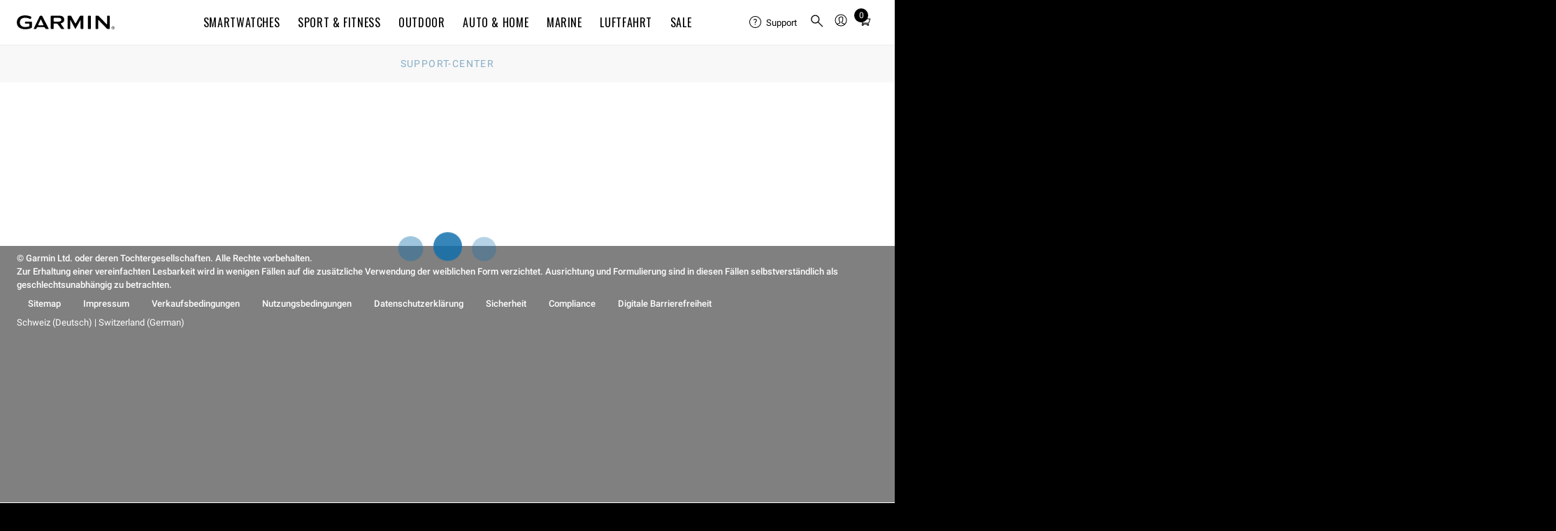

--- FILE ---
content_type: text/html; charset=utf-8
request_url: https://support.garmin.com/de-CH/?faq=8I3hSYOU7c8hXPOWGRdhMA
body_size: 39857
content:
<!DOCTYPE html>
<html lang="de-CH">
<head>
    <title>Anzeigen von bevorstehenden Höhenänderungen auf einem Camper 890, Camper 1090, dezl LGV700, dezl LGV800, and dezl LGV1000 | Garmin Support-Center</title>
    <meta name="description" content="Im Garmin-Support-Center finden Sie Antworten auf häufig gestellte Fragen sowie weitere Hilfestellungen zur Verwendung Ihrer Garmin-Produkte.">
    <!-- Initialize global analytics variables -->
    <script nonce="6739e769-f69e-4fe5-be5c-af91ea2fe801">
    /**
     * Global Analytics Variables Setup
     * Tealium Global Analytics Data Layer Variable
     * These should load before the WCS head
     * This object is used to map data from this page inside of Tealium using the default data layer
     * https://docs.tealium.com/iq-tag-management/data-layer/data-layer-variables/#udo-variable
     */
    var utag_data = {"affiliation":["Support"],"country_code":["CH"],"language_code":["de"],"array_exclusions":["tealium_event","page_type","event_category","link_type","event_action","event_label","event_value"],"enableGarminAnalyticsDebug":false};


    /* These should load before the WCS head */
    window.WCS_ANALYTICS_OVERRIDES = {
      usePrimaryUtag: true,
    }
  </script>
    <meta name="viewport" content="width=device-width,initial-scale=1"><meta http-equiv="X-UA-Compatible" content="IE=edge"><link rel="preconnect" href="https://static.garmin.com"><link rel="preconnect" href="https://share-assets.fe.garmin.com"><link rel="apple-touch-icon" sizes="180x180" href="https://share-assets.fe.garmin.com/apple-touch-icon.png"><link rel="icon" type="image/png" sizes="32x32" href="https://share-assets.fe.garmin.com/favicon-32x32.png"><link rel="icon" type="image/png" sizes="16x16" href="https://share-assets.fe.garmin.com/favicon-16x16.png"><link rel="manifest" href="https://share-assets.fe.garmin.com/site.webmanifest"><link rel="mask-icon" href="https://share-assets.fe.garmin.com/safari-pinned-tab.svg" color="#000000"><link rel="shortcut icon" href="https://share-assets.fe.garmin.com/favicon.ico"><meta name="msapplication-TileColor" content="#ffffff"><meta name="msapplication-config" content="https://share-assets.fe.garmin.com/browserconfig.xml"><meta name="theme-color" content="#ffffff"><link rel="stylesheet" type="text/css" href="https://fonts.garmin.com/static.garmin.com/fonts/roboto-standard/roboto-standard.css" media="screen"><link rel="stylesheet" type="text/css" href="https://fonts.garmin.com/static.garmin.com/fonts/oswald/oswald.css" media="screen"><link nonce="6739e769-f69e-4fe5-be5c-af91ea2fe801" rel="preload" as="font" type="font/otf" crossorigin href="https://fonts.garmin.com/static.garmin.com/fonts/superscripts-oswald/Superscript-Oswald-Regular.otf"><link nonce="6739e769-f69e-4fe5-be5c-af91ea2fe801" rel="preload" as="font" type="font/otf" crossorigin href="https://fonts.garmin.com/static.garmin.com/fonts/superscripts-oswald/Superscript-Oswald-InsideSup-Regular.otf"><link rel="stylesheet" type="text/css" href="https://fonts.garmin.com/static.garmin.com/fonts/superscripts-oswald/superscripts-insidesup-oswald.css" media="screen"><link rel="stylesheet" type="text/css" href="https://fonts.garmin.com/static.garmin.com/fonts/superscripts-oswald/superscripts-oswald.css" media="screen"><link nonce="6739e769-f69e-4fe5-be5c-af91ea2fe801" rel="preload" as="font" type="font/otf" crossorigin href="https://fonts.garmin.com/static.garmin.com/fonts/superscripts-roboto/Superscript-Roboto-InsideSup-Regular.otf"><link nonce="6739e769-f69e-4fe5-be5c-af91ea2fe801" rel="preload" as="font" type="font/otf" crossorigin href="https://fonts.garmin.com/static.garmin.com/fonts/superscripts-roboto/Superscript-Roboto-Regular.otf"><link rel="stylesheet" type="text/css" href="https://fonts.garmin.com/static.garmin.com/fonts/superscripts-roboto/superscripts-insidesup-roboto.css" media="screen"><link rel="stylesheet" type="text/css" href="https://fonts.garmin.com/static.garmin.com/fonts/superscripts-roboto/superscripts-roboto.css" media="screen"><script nonce="6739e769-f69e-4fe5-be5c-af91ea2fe801" id="utag">(()=>{let a=e=>{"complete"===e.target.readyState&&t()},n=(r=200,o=1e3)=>new Promise((e,t)=>{let a=Date.now(),n=()=>{1===window?.utag?.handler?.iflag?e():Date.now()-a>=o?t(new Error("Timeout: Unable to validate that utag is ready")):setTimeout(n,r)};n()}),t=()=>{let e=document.getElementById("utag"),t=document.createElement("script");t.src=window?.WCS_ANALYTICS_OVERRIDES?.usePrimaryUtag?"https://tags.tiqcdn.com/utag/garmin/primary/prod/utag.js":"https://tags.tiqcdn.com/utag/garmin/main/prod/utag.js",t.type="text/javascript",t.setAttribute("nonce","6739e769-f69e-4fe5-be5c-af91ea2fe801"),t.async=!0,t.onload=()=>{n().then(()=>{window.dispatchEvent(new Event("utag-ready"))}).catch(e=>{console.warn(e)})},setTimeout(()=>{e.parentNode.insertBefore(t,e),document.removeEventListener("readystatechange",a)},500)};"complete"!==document.readyState?document.addEventListener("readystatechange",a,{passive:!0},!0):t()})()</script><link rel="preconnect" href="https://consent.trustarc.com/" crossorigin>
    <link rel="stylesheet" href="/csc/css/app-v2.0.2.css" nonce="6739e769-f69e-4fe5-be5c-af91ea2fe801" media="screen" />
    
	<!-- Canonical -->
	<link rel="canonical" href="https://support.garmin.com/en-US/?faq=8I3hSYOU7c8hXPOWGRdhMA" />
	<!-- End Canonical -->

    
	<!-- Begin Hreflangs -->
	<link rel="alternate" hreflang="en-GB" href="https://support.garmin.com/en-GB/?faq=8I3hSYOU7c8hXPOWGRdhMA" />
	<link rel="alternate" hreflang="en-US" href="https://support.garmin.com/en-US/?faq=8I3hSYOU7c8hXPOWGRdhMA" />
	<link rel="alternate" hreflang="pl-PL" href="https://support.garmin.com/pl-PL/?faq=8I3hSYOU7c8hXPOWGRdhMA" />
	<link rel="alternate" hreflang="ms-MY" href="https://support.garmin.com/ms-MY/?faq=8I3hSYOU7c8hXPOWGRdhMA" />
	<link rel="alternate" hreflang="en-PH" href="https://support.garmin.com/en-PH/?faq=8I3hSYOU7c8hXPOWGRdhMA" />
	<link rel="alternate" hreflang="en-HK" href="https://support.garmin.com/en-HK/?faq=8I3hSYOU7c8hXPOWGRdhMA" />
	<link rel="alternate" hreflang="de-DE" href="https://support.garmin.com/de-DE/?faq=8I3hSYOU7c8hXPOWGRdhMA" />
	<link rel="alternate" hreflang="en-IN" href="https://support.garmin.com/en-IN/?faq=8I3hSYOU7c8hXPOWGRdhMA" />
	<link rel="alternate" hreflang="en-SG" href="https://support.garmin.com/en-SG/?faq=8I3hSYOU7c8hXPOWGRdhMA" />
	<link rel="alternate" hreflang="ro-RO" href="https://support.garmin.com/ro-RO/?faq=8I3hSYOU7c8hXPOWGRdhMA" />
	<link rel="alternate" hreflang="id-ID" href="https://support.garmin.com/id-ID/?faq=8I3hSYOU7c8hXPOWGRdhMA" />
	<link rel="alternate" hreflang="de-AT" href="https://support.garmin.com/de-AT/?faq=8I3hSYOU7c8hXPOWGRdhMA" />
	<link rel="alternate" hreflang="en-IE" href="https://support.garmin.com/en-IE/?faq=8I3hSYOU7c8hXPOWGRdhMA" />
	<link rel="alternate" hreflang="en-NZ" href="https://support.garmin.com/en-NZ/?faq=8I3hSYOU7c8hXPOWGRdhMA" />
	<link rel="alternate" hreflang="en-MY" href="https://support.garmin.com/en-MY/?faq=8I3hSYOU7c8hXPOWGRdhMA" />
	<link rel="alternate" hreflang="en-CA" href="https://support.garmin.com/en-CA/?faq=8I3hSYOU7c8hXPOWGRdhMA" />
	<link rel="alternate" hreflang="lv-LV" href="https://support.garmin.com/lv-LV/?faq=8I3hSYOU7c8hXPOWGRdhMA" />
	<link rel="alternate" hreflang="en-AU" href="https://support.garmin.com/en-AU/?faq=8I3hSYOU7c8hXPOWGRdhMA" />
	<link rel="alternate" hreflang="et-EE" href="https://support.garmin.com/et-EE/?faq=8I3hSYOU7c8hXPOWGRdhMA" />
	<link rel="alternate" hreflang="lt-LT" href="https://support.garmin.com/lt-LT/?faq=8I3hSYOU7c8hXPOWGRdhMA" />
	<link rel="alternate" hreflang="en-ZA" href="https://support.garmin.com/en-ZA/?faq=8I3hSYOU7c8hXPOWGRdhMA" />
	<link rel="alternate" hreflang="de-CH" href="https://support.garmin.com/de-CH/?faq=8I3hSYOU7c8hXPOWGRdhMA" />
	<!-- End Hreflangs -->

</head>
<body>
  <div id="consent_blackbar"></div><script nonce="6739e769-f69e-4fe5-be5c-af91ea2fe801" type="text/javascript" defer="defer" src="https://consent.trustarc.com/notice?domain=garmingdpr.com&c=teconsent&js=nj&noticeType=bb&text=true&gtm=1&pcookie" crossorigin=""></script><script nonce="6739e769-f69e-4fe5-be5c-af91ea2fe801">let getCookie=t=>(document.cookie?.split(";")||[]).find(e=>e.trim().startsWith(t)),hideConsent=()=>{document.getElementById("consent_blackbar").style.display="none",document.getElementById("teconsent-wrapper").style.display="none"},garminTrackableCookie=getCookie("GMN_TRACKABLE")?.split("=")?.[1];"0"===garminTrackableCookie&&document.addEventListener("DOMContentLoaded",hideConsent)</script><style nonce="6739e769-f69e-4fe5-be5c-af91ea2fe801">:root{--g-breakpoint-xs:480px;--g-breakpoint-sm:768px;--g-breakpoint-md:1024px;--g-breakpoint-lg:1200px;--g-breakpoint-xl:1350px;--g-breakpoint-xxl:1440px;--g-breakpoint-xxxl:1824px;--g-breakpoint-standard:768px}:root{--g-spacing-none:0;--g-spacing-xs:0.25rem;--g-spacing-sm:0.5rem;--g-spacing-md:1rem;--g-spacing-lg:1.5rem;--g-spacing-xl:2rem;--g-spacing-xxl:5rem}sup{font-family:Superscripts-InsideSup-Roboto,Roboto,"Noto Sans TC","Noto Sans SC","Noto Sans JP","Noto Sans KR",Prompt,sans-serif}h1 sup,h2 sup,h3 sup,h4 sup,h5 sup,h6 sup{font-family:Superscripts-InsideSup-Oswald,Oswald,"Roboto Condensed",Roboto,"Noto Sans TC","Noto Sans SC","Noto Sans JP","Noto Sans KR",Prompt,sans-serif}sup{font-size:max(52%,.4em);line-height:1;position:relative;top:0;vertical-align:super}h1 sup,h2 sup,h3 sup,h4 sup,h5 sup,h6 sup{font-size:max(41%,.4em)}h1 sup{top:-.35rem}h2 sup{top:-.275rem}h3 sup{top:-.2rem}h4 sup{top:-.15rem}h5 sup{top:-.1rem}body{-webkit-text-size-adjust:none;margin:0;padding:0}.gh__header *,.gh__header ul{margin:0;padding:0}.gh__header a{text-decoration:none;color:inherit}.items__menu__icon{display:flex;align-items:center}@media screen and (min-width:1024px){.items__menu__icon{display:none}}.items__menu__icon .minus{display:none}.gh__utility-bar{font-family:Superscripts-Roboto,Roboto,"Noto Sans TC","Noto Sans SC","Noto Sans JP","Noto Sans KR",Prompt,sans-serif;display:flex;justify-content:flex-end;align-items:center;width:calc(100% - 2rem);box-sizing:border-box;height:50px}@media screen and (min-width:1024px){.gh__utility-bar{position:relative;width:auto;min-width:170px;margin-inline-end:1rem;height:72px;flex-shrink:0}.gh__utility-bar>[class*=gh__utility-bar__]:last-child,.gh__utility-bar>[class*=gh__utility-bar__]:nth-last-child(2){position:static}.gh__utility-bar>[class*=gh__utility-bar__]:last-child>.gh__utility-bar__dd,.gh__utility-bar>[class*=gh__utility-bar__]:nth-last-child(2)>.gh__utility-bar__dd{inset-inline-end:0;transform:none}}@media screen and (min-width:1200px){.gh__utility-bar{height:64px;margin-inline-end:0;width:13.75rem}}.gh__utility-bar__dd{display:none;position:absolute;z-index:1;width:100vw;inset-inline-end:0;background:#fff;border:solid #eee;border-width:1px 0;text-align:start;top:50px}@media screen and (min-width:1024px){.gh__utility-bar__dd{display:block;visibility:hidden;-webkit-transition:visibility 0s;transition:visibility 0s}}.gh__utility-bar__dd a.gh__nav__categories__items__menu__link:active,.gh__utility-bar__dd a.gh__nav__categories__items__menu__link:hover,.gh__utility-bar__dd a.gh__nav__categories__items__menu__link:link,.gh__utility-bar__dd a.gh__nav__categories__items__menu__link:visited{color:#000;text-decoration:none}.gh__utility-bar__dd a.gh__nav__categories__items__menu__link:hover{text-decoration:underline}@media screen and (min-width:1024px){.gh__utility-bar__dd{top:72px;inset-inline-end:50%;transform:translateX(50%);min-width:9rem;padding:1rem 1.5rem;border-width:1px;width:auto}}@media screen and (min-width:1200px){.gh__utility-bar__dd{top:64px}}.gh__utility-bar__cart,.gh__utility-bar__search,.gh__utility-bar__sign-in,.gh__utility-bar__support{display:flex;align-items:center;cursor:pointer;height:100%}.gh__utility-bar__cart.js__utility-bar-item,.gh__utility-bar__search.js__utility-bar-item,.gh__utility-bar__sign-in.js__utility-bar-item,.gh__utility-bar__support.js__utility-bar-item{box-shadow:none;-webkit-transition:box-shadow 0s;transition:box-shadow 0s}.gh__utility-bar__cart.js__utility-bar-item--active,.gh__utility-bar__cart.js__utility-bar-item:hover,.gh__utility-bar__search.js__utility-bar-item--active,.gh__utility-bar__search.js__utility-bar-item:hover,.gh__utility-bar__sign-in.js__utility-bar-item--active,.gh__utility-bar__sign-in.js__utility-bar-item:hover,.gh__utility-bar__support.js__utility-bar-item--active,.gh__utility-bar__support.js__utility-bar-item:hover{box-shadow:0 -.2rem 0 #000 inset}.gh__utility-bar__cart.js__utility-bar-item--active .gh__utility-bar__dd,.gh__utility-bar__cart.js__utility-bar-item:hover .gh__utility-bar__dd,.gh__utility-bar__search.js__utility-bar-item--active .gh__utility-bar__dd,.gh__utility-bar__search.js__utility-bar-item:hover .gh__utility-bar__dd,.gh__utility-bar__sign-in.js__utility-bar-item--active .gh__utility-bar__dd,.gh__utility-bar__sign-in.js__utility-bar-item:hover .gh__utility-bar__dd,.gh__utility-bar__support.js__utility-bar-item--active .gh__utility-bar__dd,.gh__utility-bar__support.js__utility-bar-item:hover .gh__utility-bar__dd{display:block}@media screen and (min-width:1024px){.gh__utility-bar__cart.js__utility-bar-item--active,.gh__utility-bar__cart.js__utility-bar-item:hover,.gh__utility-bar__search.js__utility-bar-item--active,.gh__utility-bar__search.js__utility-bar-item:hover,.gh__utility-bar__sign-in.js__utility-bar-item--active,.gh__utility-bar__sign-in.js__utility-bar-item:hover,.gh__utility-bar__support.js__utility-bar-item--active,.gh__utility-bar__support.js__utility-bar-item:hover{transition-delay:.25s}.gh__utility-bar__cart.js__utility-bar-item--active .gh__utility-bar__dd,.gh__utility-bar__cart.js__utility-bar-item:hover .gh__utility-bar__dd,.gh__utility-bar__search.js__utility-bar-item--active .gh__utility-bar__dd,.gh__utility-bar__search.js__utility-bar-item:hover .gh__utility-bar__dd,.gh__utility-bar__sign-in.js__utility-bar-item--active .gh__utility-bar__dd,.gh__utility-bar__sign-in.js__utility-bar-item:hover .gh__utility-bar__dd,.gh__utility-bar__support.js__utility-bar-item--active .gh__utility-bar__dd,.gh__utility-bar__support.js__utility-bar-item:hover .gh__utility-bar__dd{visibility:visible;transition-delay:.25s}}.gh__utility-bar__sign-in{margin-inline-start:.25rem}@media screen and (min-width:1024px){.gh__utility-bar__sign-in{position:relative}}.gh__utility-bar__sign-in__icon{width:1.875rem;max-height:1.875rem}.gh__utility-bar__sign-in .gh__utility-bar__dd{line-height:2rem}@media screen and (min-width:1024px){.gh__utility-bar__sign-in .gh__utility-bar__dd{line-height:normal}}.gh__utility-bar__support{display:none}@media screen and (min-width:1024px){.gh__utility-bar__support{display:flex;align-items:center;position:relative;font-size:.8125rem;min-width:70px;margin-inline-end:.5rem}.gh__utility-bar__support__wrapper{display:flex;align-items:center;padding:.25rem 0}.gh__utility-bar__support__icon{width:1.125rem;max-height:1.125rem}}.gh__utility-bar__support .gh__utility-bar--text{margin-inline-start:.4rem}.gh__utility-bar__support .gh__utility-bar--text:hover{text-decoration:none}.gh__utility-bar__cart{margin:0 .25rem}.gh__utility-bar__cart-wrapper{position:relative;display:block}.gh__utility-bar__cart-wrapper__items-number{position:absolute;width:1.25rem;height:1.25rem;background:#000;color:#fff;display:inline-block;text-align:center;border-radius:100%;top:-2px;inset-inline-end:-4px;line-height:1.25rem;font-size:.75rem}.gh__utility-bar__cart__icon{width:1.875rem;max-height:1.875rem}.gh__utility-bar__cart .cart-live-reader{clip:rect(1px,1px,1px,1px);position:absolute;overflow:hidden;width:0}.gh__utility-bar__search{border:none;background:rgba(0,0,0,0);inset-inline-start:calc(1.5rem + 20px);cursor:pointer;position:absolute;top:0;height:calc(2.5rem + 11px)}@media screen and (min-width:1024px){.gh__utility-bar__search{inset-inline-start:0;margin-inline-start:.25rem;display:flex;align-items:center;position:relative;height:100%}}.gh__utility-bar__search__icon{width:1.875rem;max-height:1.875rem}.gh__utility-bar__login{font-family:Superscripts-Oswald,Oswald,"Roboto Condensed",Roboto,"Noto Sans TC","Noto Sans SC","Noto Sans JP","Noto Sans KR",Prompt,sans-serif;font-weight:400;letter-spacing:.05rem;letter-spacing:.04rem}.gh__hamburger{border:none;background:rgba(0,0,0,0);position:absolute;inset-inline-start:0;width:20px;height:11px;padding:1.25rem 0;padding-inline:1.25rem .25rem;top:0}.gh__hamburger:hover{cursor:pointer}.gh__hamburger__bottom,.gh__hamburger__top{position:absolute;background:#000;height:2px;width:20px;border-radius:20px;transform:rotate(0);transition:all ease .5s;transform-origin:center center}.gh__hamburger__bottom{transform:translateY(8px)}@media screen and (min-width:1024px){.gh__hamburger{display:none}}.gh__search{position:absolute;display:none;box-sizing:content-box;width:calc(100% - 2rem);top:50px;margin:1rem 0;inset-inline-start:1rem}@media screen and (min-width:1024px){.gh__search{justify-content:center;align-items:center;background:#fff;display:none;width:100%;height:100%;margin:0;top:0;inset-inline-start:0;z-index:1}}.gh__search__form{margin-bottom:0;width:100%}.gh__search__input{font-family:Superscripts-Roboto,Roboto,"Noto Sans TC","Noto Sans SC","Noto Sans JP","Noto Sans KR",Prompt,sans-serif;font-size:.8125rem;line-height:1.3rem;width:100%;border:2px solid #d8d8d8;padding:1rem 2.6rem;background:rgba(0,0,0,0);box-sizing:border-box}.gh__search__input::placeholder{color:#727272;opacity:1;font-size:.8125rem}.gh__search__input:focus{outline:0;border-color:#000}@media screen and (min-width:1024px){.gh__search__input{padding-block:.6rem;padding-inline:1.9rem 2rem;border:1px solid #d8d8d8}}.gh__search__input__icon{position:absolute;height:100%;inset-inline-start:10px;top:0;width:30px}@media screen and (min-width:1024px){.gh__search__input__icon{height:100%;inset-inline-start:3px}}.gh__search__close{display:none}.gh__search__close__icon{width:1rem;max-height:1rem}@media screen and (min-width:1024px){.gh__search__close{display:block;position:absolute;inset-inline-end:0;top:50%;transform:translateY(-50%);background:0 0;border:none;padding:.75rem .5rem;cursor:pointer}}.gh__search .hidden{display:none}.gh__nav__categories__items__menu__promo-card{display:none;border:.5px solid #d8d8d8;border-radius:3px;box-shadow:0 0 6px 0 #d8d8d8;flex-direction:column;margin-top:1rem;max-width:250px}@media screen and (min-width:1024px){.gh__nav__categories__items__menu__promo-card{display:flex}}.gh__nav__categories__items__menu__promo-card__heading{font-family:Superscripts-Oswald,Oswald,"Roboto Condensed",Roboto,"Noto Sans TC","Noto Sans SC","Noto Sans JP","Noto Sans KR",Prompt,sans-serif;font-weight:400;letter-spacing:.05rem;font-size:1.25rem}.gh__nav__categories__items__menu__promo-card__copy{font-family:Superscripts-Roboto,Roboto,"Noto Sans TC","Noto Sans SC","Noto Sans JP","Noto Sans KR",Prompt,sans-serif;font-size:.9rem}.gh__nav__categories__items__menu__promo-card__cta{padding:1rem 0;text-align:end;font-size:.9rem;font-weight:500;display:block}.gh__nav__categories__items__menu__promo-card__link{display:block;padding:.875rem 2rem;font-size:.8125rem;line-height:1.25}.gh__nav__categories__items__menu__promo-card__link:hover{text-decoration:underline}@media screen and (min-width:1024px){.gh__nav__categories__items__menu__promo-card__link{display:none}}.gh__nav__categories__items__menu__promo-card__footnote{font-size:.6875rem;margin:1rem 0 1.5rem;line-height:1.5}.gh__nav__categories__items__menu__promo-card__footnote.left{text-align:start}.gh__nav__categories__items__menu__promo-card__image{object-fit:cover}@media screen and (-ms-high-contrast:active),(-ms-high-contrast:none){.gh__nav__categories__items__menu__promo-card__image{max-height:100%}}.gh__nav__categories__items__menu__promo-card a,.gh__nav__categories__items__menu__promo-card a:active,.gh__nav__categories__items__menu__promo-card a:focus,.gh__nav__categories__items__menu__promo-card a:hover,.gh__nav__categories__items__menu__promo-card a:link,.gh__nav__categories__items__menu__promo-card a:visited{color:#000}.gh__nav__categories__items__menu__promo-card .grouping{padding:0 1rem}.gh__nav__categories__items__menu__promo-card .horizontal{display:flex;flex-direction:row;text-align:start}.gh__nav__categories__items__menu__promo-card .horizontal .gh__nav__categories__items__menu__promo-card__image{width:40%}.gh__nav__categories__items__menu__promo-card .horizontal .gh__nav__categories__items__menu__promo-card__heading{padding:.5rem 0}.gh__nav__categories__items__menu__promo-card .vertical{text-align:center}.gh__nav__categories__items__menu__promo-card .vertical .gh__nav__categories__items__menu__promo-card__image{width:100%}.gh__nav__categories__items__menu__promo-card .vertical .gh__nav__categories__items__menu__promo-card__heading{padding:1rem 0 .875rem 0}.gh__header__nav__ie-banner{font-family:Superscripts-Roboto,Roboto,"Noto Sans TC","Noto Sans SC","Noto Sans JP","Noto Sans KR",Prompt,sans-serif;background:#ff9b00;text-align:center;padding:.5rem 2rem;position:relative;order:1;display:none}.gh__header__nav__ie-banner--visible{display:block}.gh__header__nav__ie-banner__close{display:block;position:absolute;inset-inline-end:0;top:50%;transform:translateY(-50%);background:0 0;border:none;padding:.75rem .5rem;cursor:pointer}.gh__header__nav__ie-banner__close__icon{width:1rem;max-height:1rem}.gh__header__nav__ie-banner .gh__header__nav__ie-banner__link{text-decoration:underline}#teconsent{background-color:#000;text-align:start;width:100%}#teconsent a{font-family:Superscripts-Roboto,Roboto,"Noto Sans TC","Noto Sans SC","Noto Sans JP","Noto Sans KR",Prompt,sans-serif;display:block;padding:0 1.5rem 1rem;color:#fff;text-decoration:underline}#consent_blackbar{position:fixed;z-index:100000;width:100%;bottom:0;background-color:#000;border-top:solid 1px #fff;margin:0 auto}#truste-consent-track{display:flex;justify-content:center}#truste-consent-track #top{background-color:#000}#truste-consent-track #top #truste-consent-text .trustarc-bannerHeader{color:#fff}#truste-consent-content{display:flex;align-items:center;justify-content:center;flex-wrap:wrap;width:100%}@media(max-width:1024px){#truste-consent-content{flex-direction:column;flex-wrap:nowrap}}#truste-consent-text{font-family:Superscripts-Roboto,Roboto,"Noto Sans TC","Noto Sans SC","Noto Sans JP","Noto Sans KR",Prompt,sans-serif;margin:1rem;color:#fff}#truste-consent-buttons{display:flex;flex-direction:row;margin:.5rem}@media(max-width:1024px){#truste-consent-buttons{justify-content:center;flex-direction:column;width:90%}}#truste-consent-button#truste-consent-button,#truste-consent-required#truste-consent-required,#truste-show-consent#truste-show-consent{font-family:Superscripts-Roboto,Roboto,"Noto Sans TC","Noto Sans SC","Noto Sans JP","Noto Sans KR",Prompt,sans-serif;color:#fff;background-color:inherit;cursor:pointer;padding:.5rem;margin:.5rem;background:rgba(0,0,0,0);border-radius:0;border-color:#333;border-top-color:#727272;border-inline-start-color:#727272}.truste-pp-text.truste-pp-text{font-family:Superscripts-Roboto,Roboto,"Noto Sans TC","Noto Sans SC","Noto Sans JP","Noto Sans KR",Prompt,sans-serif;display:flex;align-items:center;color:#fff;margin:1rem;font-size:16px}@media(max-width:1024px){.truste-pp-text.truste-pp-text{justify-content:center}}.gh__header{position:relative;z-index:99999;background:#fff;color:#000}.gh__header .china-ad{background:#f2f2f2;display:block;padding:.25rem 1rem;text-align:end}.gh__header__nav{position:relative;display:flex;flex-direction:column}.gh__header__nav--active .gh__nav{display:block}.gh__header__nav--active .gh__search{display:block}@media screen and (min-width:1024px){.gh__header__nav--active .gh__search{display:none}}.gh__header__nav--active .gh__utility-bar.has-search-ref{margin-bottom:88px}@media screen and (min-width:1024px){.gh__header__nav--active .gh__utility-bar.has-search-ref{margin-bottom:0}}.gh__header__nav--active .gh__hamburger__top{transform:rotate(-45deg) translate(-2px,2px)}.gh__header__nav--active .gh__hamburger__bottom{transform:rotate(45deg) translate(2px,2px)}.gh__header__nav.gh__search--active .gh__search{display:block}@media screen and (min-width:1024px){.gh__header__nav.gh__search--active .gh__search{display:none}}.gh__header__nav.gh__search--active .gh__utility-bar.has-search-ref{margin-bottom:88px}@media screen and (min-width:1024px){.gh__header__nav.gh__search--active .gh__utility-bar.has-search-ref{margin-bottom:0}}@media screen and (min-width:1024px){.gh__header__nav .gh__search.gh__search--active{display:flex}}.gh__header__nav__content{position:relative;display:flex;align-items:center;flex-direction:column;justify-content:center;background:#fff;order:2}@media screen and (min-width:1024px){.gh__header__nav__content{flex-direction:column-reverse;align-items:flex-end;justify-content:flex-end}}@media screen and (min-width:1200px){.gh__header__nav__content{box-shadow:0 1px 0 #eee;flex-direction:row;justify-content:space-between;align-items:center;padding:0 1.5rem}}.gh__header__nav__skip{font-family:Superscripts-Roboto,Roboto,"Noto Sans TC","Noto Sans SC","Noto Sans JP","Noto Sans KR",Prompt,sans-serif;position:absolute;top:-400px;inset-inline-start:2rem;z-index:99;background:#000;color:#fff;text-decoration:none;font-size:.8rem;padding:.25rem .5rem;transition:top .25s ease}.gh__header__nav__skip,.gh__header__nav__skip:active,.gh__header__nav__skip:hover,.gh__header__nav__skip:visited{color:#fff!important;text-decoration:none}.gh__header__nav__skip:focus{top:0}.gh__header__nav__takeover{font-family:Superscripts-Roboto,Roboto,"Noto Sans TC","Noto Sans SC","Noto Sans JP","Noto Sans KR",Prompt,sans-serif;background:#000;color:#fff;text-align:center;padding:.5rem 2rem;display:block;font-size:.8rem;letter-spacing:.02rem;width:100%;box-shadow:0 1px 0 #000;box-sizing:border-box;order:3}.gh__header__nav__takeover__link,.gh__header__nav__takeover__link:active,.gh__header__nav__takeover__link:hover,.gh__header__nav__takeover__link:visited{color:#fff;text-decoration:none}.gh__header__nav__takeover a:active,.gh__header__nav__takeover a:hover,.gh__header__nav__takeover a:link,.gh__header__nav__takeover a:visited{color:#fff!important}@media screen and (min-width:1200px){.gh__logo-container{width:13.75rem}}.gh__logo-container__logo{width:130px;position:absolute;left:50%;transform:translateX(-50%);padding:1rem 0;top:0;box-sizing:border-box;display:flex;align-items:center}.gh__logo-container__logo__svg{width:100%;max-height:18px}@media screen and (min-width:1024px){.gh__logo-container__logo__svg{max-height:28px}}@media screen and (min-width:1024px){.gh__logo-container__logo{width:140px;min-width:130px;height:72px}}@media screen and (min-width:1200px){.gh__logo-container__logo{margin-inline-end:1rem;position:static;transform:none;height:64px}}.gh__logo-container__logo__aerodata{min-width:200px}.gh__logo-container__logo__aerodata__svg{width:100%;max-height:20px}@media screen and (min-width:1024px){.gh__logo-container__logo__aerodata__svg{max-height:35px}}.gh__nav{font-family:Superscripts-Oswald,Oswald,"Roboto Condensed",Roboto,"Noto Sans TC","Noto Sans SC","Noto Sans JP","Noto Sans KR",Prompt,sans-serif;font-weight:400;letter-spacing:.05rem;background:#fff;position:absolute;top:100%;display:none;width:100%;padding-bottom:2rem}@media screen and (min-width:1024px){.gh__nav{position:static;padding:0;display:block;border-top:1px solid #d8d8d8}}@media screen and (min-width:1200px){.gh__nav{width:auto;border-width:0}}.gh__nav__categories{display:flex;flex-direction:column;align-items:center;overflow:visible;list-style-type:none}@media screen and (min-width:1024px){.gh__nav__categories{flex-direction:row;justify-content:center;height:40px;min-height:0}}@media screen and (min-width:1200px){.gh__nav__categories{height:64px}}.gh__nav__categories__items{text-transform:uppercase;width:100%;line-height:2rem}@media screen and (min-width:1024px){.gh__nav__categories__items{display:flex;width:auto;height:100%;line-height:normal;align-items:center}}.gh__nav__categories__items.js__mega-menu-item--active .gh__nav__categories__items__menu{display:flex;position:absolute;inset-inline-start:0;background:#fff;padding:0 0 2rem}.gh__nav__categories__items--active.support .gh__nav__categories__items__menu__subcategories{display:block}.gh__nav__categories__items--active:first-child .gh__nav__categories__items__link{border-color:#000}.gh__nav__categories__items--active:not(:first-child) .gh__nav__categories__items__link{border-top:1px solid #000}@media screen and (min-width:1024px){.gh__nav__categories__items--active:not(:first-child) .gh__nav__categories__items__link{border:none}}.gh__nav__categories__items--active .gh__nav__categories__items__link .items__menu__icon .minus{display:block}.gh__nav__categories__items--active .gh__nav__categories__items__link .items__menu__icon .plus{display:none}.gh__nav__categories__items--active .gh__nav__categories__items__menu{display:block}@media screen and (min-width:1024px){.gh__nav__categories__items--active .gh__nav__categories__items__menu{display:flex}}@media screen and (min-width:1024px){.gh__nav__categories__items.support{display:none}}.gh__nav__categories__items.support .gh__nav__categories__items__link,.gh__nav__categories__items.support .gh__nav__categories__items__menu__link{margin-bottom:.75rem}@media screen and (min-width:1024px){.gh__nav__categories__items.js__mega-menu-item--active,.gh__nav__categories__items:hover{box-shadow:0 -.2rem 0 #000 inset;background:0 0;color:#000;transition-delay:.25s}.gh__nav__categories__items.js__mega-menu-item--active .gh__nav__categories__items__menu,.gh__nav__categories__items:hover .gh__nav__categories__items__menu{visibility:visible;transition-delay:.25s}}.gh__nav__categories__items__link,.gh__nav__categories__items__menu__heading{display:flex;justify-content:space-between}.gh__nav__categories__items__link{font-size:1rem;letter-spacing:.04rem;padding:1rem 0;margin:0 1rem;border-bottom:1px solid #d8d8d8;align-items:center}@media screen and (min-width:1024px){.gh__nav__categories__items__link{height:100%;padding:0 .8rem;margin:0;border:none;justify-content:center;text-align:center;cursor:pointer}}.gh__nav__categories__items__menu{display:none;text-transform:none;letter-spacing:.04rem;border-bottom:1px solid #000;margin:0 1rem}@media screen and (min-width:1024px){.gh__nav__categories__items__menu{display:flex;position:absolute;inset-inline-start:0;background:#fff;top:113px;width:100%;justify-content:center;margin:0;padding:0 0 2rem;border:solid #d8d8d8;border-width:1px 0;box-shadow:none;visibility:hidden;-webkit-transition:box-shadow 0s,visibility 0s;transition:box-shadow 0s,visibility 0s}}@media screen and (min-width:1200px){.gh__nav__categories__items__menu{top:64px}}.gh__nav__categories__items__menu__column{font-family:Superscripts-Roboto,Roboto,"Noto Sans TC","Noto Sans SC","Noto Sans JP","Noto Sans KR",Prompt,sans-serif}@media screen and (min-width:1024px){.gh__nav__categories__items__menu__column{padding:0 2rem;max-width:25%}}@media screen and (min-width:1200px){.gh__nav__categories__items__menu__column{padding:0 3rem}}.gh__nav__categories__items__menu__heading{font-family:Superscripts-Oswald,Oswald,"Roboto Condensed",Roboto,"Noto Sans TC","Noto Sans SC","Noto Sans JP","Noto Sans KR",Prompt,sans-serif;font-weight:400;letter-spacing:.05rem;font-size:1rem;text-transform:uppercase;padding-block:1rem;padding-inline:1rem 0;border-bottom:1px solid #d8d8d8;cursor:pointer}@media screen and (min-width:1024px){.gh__nav__categories__items__menu__heading{border-bottom:1px solid #d8d8d8;padding:2rem 0 .875rem;cursor:auto;margin-bottom:1rem;min-height:1.25rem}}.gh__nav__categories__items__menu__heading.no-heading{display:none}@media screen and (min-width:1024px){.gh__nav__categories__items__menu__heading.no-heading{display:block;border-bottom:none}}.gh__nav__categories__items__menu__heading--active{margin-bottom:.75rem}@media screen and (min-width:1024px){.gh__nav__categories__items__menu__heading--active{margin-bottom:1rem}}.gh__nav__categories__items__menu__heading--active .items__menu__icon .minus{display:block}.gh__nav__categories__items__menu__heading--active .items__menu__icon .plus{display:none}.gh__nav__categories__items__menu__heading.empty{display:none}@media screen and (min-width:1024px){.gh__nav__categories__items__menu__heading.empty{display:block}.gh__nav__categories__items__menu__heading.empty::after{content:"​"}}.gh__nav__categories__items__menu__subcategories{display:none}@media screen and (min-width:1024px){.gh__nav__categories__items__menu__subcategories{display:block}}.gh__nav__categories__items__menu__subcategories--active{display:block}.gh__nav__categories__items__menu__subcategories a.gh__nav__categories__items__menu__link{color:#000;text-decoration:none}.gh__nav__categories__items__menu__subcategories a.gh__nav__categories__items__menu__link:hover{text-decoration:underline}.gh__nav__categories__items__menu__link{display:block;padding:.875rem 2rem;font-size:.8125rem;line-height:1.25}.gh__nav__categories__items__menu__link:hover{text-decoration:underline}@media screen and (min-width:1024px){.gh__nav__categories__items__menu__link{padding:.5rem 0}}</style><header class="gh__header de-CH" aria-label="Site Navigation"><div class="gh__header__nav" id="js__gh__header"><div class="gh__header__nav__content"><a href="#js__support__dropdown" class="gh__header__nav__skip" id="js__skip-link">Skip navigation links</a><div class="gh__logo-container"><a class="gh__logo-container__logo" href="https://www.garmin.com/de-CH/" aria-label="Navigate to Garmin.com"><svg class="gh__logo-container__logo__svg" viewBox="0 0 786 113" xmlns="http://www.w3.org/2000/svg" fill-rule="evenodd" clip-rule="evenodd" stroke-linejoin="round" stroke-miterlimit="1.414"><title></title><path d="M205.355 7.125c-1.31-2.63-4.78-4.77-7.72-4.77h-5.98c-2.93 0-6.37 2.17-7.64 4.82l-47.39 99c-1.32 2.62.11 4.49 3.05 4.49h10.95c4.32 0 6.3-1.96 7.47-4.37 1.18-2.41 3.78-7.65 4.28-8.71.67-1.45 2.76-2.33 5.69-2.33l50.99.03c2.94.01 4.83.56 5.7 2.3.57 1.13 3.17 5.84 4.45 8.41 1.29 2.57 3.46 4.68 7.67 4.68h15.89c2.94 0 4.22-2.23 3.17-4.3-1.04-2.09-50.58-99.25-50.58-99.25zm-29.94 72.83c-2.94 0-4.32-2.19-3.08-4.84l18.67-40c1.24-2.66 3.25-2.65 4.46.02l18.18 40c1.21 2.67-.2 4.85-3.13 4.85l-35.1-.03zm396.11-72.07v98.22c0 2.7 2.4 4.56 5.34 4.56h12.95c2.94 0 5.34-1.87 5.34-4.81V7.695c0-2.94-1.9-5.34-4.83-5.34h-13.46c-2.93-.01-5.34 1.8-5.34 5.53zm-217 61.52c-1.69-2.4-.76-5.06 2.05-5.9 0 0 11.19-3.35 16.55-8.15 5.36-4.82 8.05-11.77 8.05-20.83 0-5.93-1.04-10.91-3.1-14.96-2.06-4.04-5.02-7.35-8.87-9.88-3.85-2.54-8.45-4.41-13.82-5.58-5.37-1.16-12.62-1.5-12.62-1.5-2.94-.13-7.74-.24-10.67-.24h-53.78c-2.93 0-5.34 2.4-5.34 5.34v98.16c0 2.94 2.4 4.81 5.34 4.81h12.73c2.94 0 5.34-1.87 5.34-4.81 0 0 .01-39.04.03-39.04.02 0 .04-.02.04-.05 0-.03 24.12-.06 24.12-.06 2.93 0 6.72 1.96 8.42 4.37l25.04 35.26c2.33 3.12 4.54 4.34 7.48 4.34h16.63c2.94 0 3.4-2.77 2.38-4.21-1-1.45-26-37.07-26-37.07zm-10.13-19.94c-3.3.76-7.01.91-7.01.91-2.93.13-7.73.23-10.67.23h-24.93c-2.94 0-5.34-2.4-5.34-5.34v-19.89c0-2.94 2.4-5.34 5.34-5.34h24.93c2.94 0 7.74.11 10.67.23 0 0 3.71.15 7.01.91s5.91 1.82 7.82 3.19c1.92 1.38 3.29 3 4.12 4.85.82 1.86 1.23 3.88 1.23 6.09 0 2.2-.42 4.23-1.23 6.09-.83 1.86-2.2 3.48-4.12 4.85-1.91 1.4-4.52 2.47-7.82 3.22zm386.13-47.12c-2.94 0-5.31 1.94-5.31 4.76l.03 62.79c0 2.94-1.66 3.61-3.7 1.5l-62.87-65.21c-2.04-2.11-5.03-3.84-9.05-3.84h-11.82c-3.72 0-5.35 1.98-5.35 3.99v100.4c0 2 1.91 3.91 4.85 3.91h11.84c2.93 0 4.99-1.6 4.99-4.3 0-1.36.06-66.15.06-66.15 0-2.94 1.66-3.61 3.69-1.49l65.55 68.15c2.08 2.08 4.61 3.78 9.11 3.78h8.9c2.94 0 5.34-2.4 5.34-5.34V7.655c0-2.94-2.4-5.34-5.34-5.34h-10.92v.03zm-256.33 61.23c-1.43 2.57-3.77 2.56-5.18-.01l-30.73-56.43c-1.31-2.62-3.98-4.77-7.72-4.77h-16.67c-2.94 0-5.34 2.4-5.34 5.34v98.04c0 2.93 1.93 4.94 5.34 4.94h10.36c2.94 0 5.06-1.85 5.06-4.69 0-1.36.04-71.3.15-71.3.11 0 38.36 71.28 38.36 71.28 1.38 2.59 4.78 2.6 6.2.02 0 0 38.56-71.1 38.67-71.1.12 0 .08 69.06.08 71.1 0 2.83 2.27 4.69 5.21 4.69h11.93c2.94 0 5.34-1.46 5.34-5.34V7.705c0-2.94-2.4-5.34-5.34-5.34h-15.98c-4.08 0-6.53 2.08-7.99 4.63l-31.75 56.58zM.385 56.405c0 52.89 54.1 55.57 64.95 55.57 35.9 0 51.07-9.7 51.7-10.12 2.25-1.27 4.98-3.83 4.98-8.63v-36.5c0-3.36-2.74-6.1-6.1-6.1h-45.1c-3.37 0-5.58 2.74-5.58 6.1v3.78c0 3.37 2.21 6.12 5.58 6.12h26.09c2.52 0 4.56 2.05 4.56 4.56 0 0-.03 16-.03 17.02-5.15 2.11-28.63 8.96-47.49 4.46-27.36-6.54-29.49-29.12-29.49-35.88 0-5.67 1.7-34.1 35.3-36.98 27.2-2.33 45.11 8.65 45.29 8.76 3.2 1.66 6.51.48 8.29-2.91.01-.03 3.39-6.88 3.39-6.88 1.41-2.82.94-5.74-2.51-8.07-.23-.13-19.3-10.47-48.88-10.47C2.205.245.385 50.665.385 56.405zm772.87 31.72c6.81 0 12.35 5.54 12.35 12.35s-5.54 12.35-12.35 12.35-12.36-5.54-12.36-12.35c0-6.8 5.55-12.35 12.36-12.35zm.03 22.86c5.68 0 9.96-4.58 9.96-10.5s-4.28-10.51-9.96-10.51c-5.75 0-10.03 4.59-10.03 10.51s4.28 10.5 10.03 10.5zm-4.75-17.76h5.54c3.32 0 4.96 1.34 4.96 4.07 0 2.33-1.47 4.01-3.73 4.01l4.11 6.4h-2.5l-4.04-6.4h-1.98v6.4h-2.36v-14.48zm2.36 6.23h2.81c1.81 0 2.98-.37 2.98-2.26 0-1.65-1.47-2.12-2.98-2.12h-2.81v4.38z" fill-rule="nonzero"/></svg></a></div><button id="js__hamburger" class="gh__hamburger" aria-label="Toggle Menu"><div class="gh__hamburger__top"></div><div class="gh__hamburger__bottom"></div></button><nav class="gh__nav de-CH" role="navigation" id="js__gh__nav" title="Global Header Navigation"><ul class="gh__nav__categories" aria-expanded="false"><li class="gh__nav__categories__items js__mega-menu-item de-CH" data-gatext="Smartwatches"><span class="gh__nav__categories__items__link" tabindex="0">SMARTWATCHES <span class="items__menu__icon"><svg class="plus" xmlns="http://www.w3.org/2000/svg" xmlns:xlink="http://www.w3.org/1999/xlink" width="14px" viewBox="0 0 12 12" version="1.1"><g stroke="none" stroke-width="1" fill="none" fill-rule="evenodd"><g transform="translate(-347.000000, -136.000000)" fill="#000000"><polygon points="352.142857 136 352.142857 141.142857 347 141.142857 347 142.857143 352.142857 142.857143 352.142857 148 353.857143 148 353.857143 142.857143 359 142.857143 359 141.142857 353.857143 141.142857 353.857143 136"/></g></g></svg> <svg class="minus" xmlns="http://www.w3.org/2000/svg" viewBox="0 0 455 31" width="15px"><style>tspan{white-space:pre}.shp0{fill:#000}</style><path class="shp0" d="M0 0.5L455 0.5L455 30.5L0 30.5L0 0.5Z"/></svg></span></span><div class="gh__nav__categories__items__menu"><div class="gh__nav__categories__items__menu__column"><span data-gatext="SHOP" class="gh__nav__categories__items__menu__heading de-CH">SHOP <span class="items__menu__icon"><svg class="plus" xmlns="http://www.w3.org/2000/svg" xmlns:xlink="http://www.w3.org/1999/xlink" width="14px" viewBox="0 0 12 12" version="1.1"><g stroke="none" stroke-width="1" fill="none" fill-rule="evenodd"><g transform="translate(-347.000000, -136.000000)" fill="#000000"><polygon points="352.142857 136 352.142857 141.142857 347 141.142857 347 142.857143 352.142857 142.857143 352.142857 148 353.857143 148 353.857143 142.857143 359 142.857143 359 141.142857 353.857143 141.142857 353.857143 136"/></g></g></svg> <svg class="minus" xmlns="http://www.w3.org/2000/svg" viewBox="0 0 455 31" width="15px"><style>tspan{white-space:pre}.shp0{fill:#000}</style><path class="shp0" d="M0 0.5L455 0.5L455 30.5L0 30.5L0 0.5Z"/></svg></span></span><div class="gh__nav__categories__items__menu__subcategories"><a class="gh__nav__categories__items__menu__link" href="https://www.garmin.com/de-CH/c/wearables-smartwatches/" data-gatext="Global Navigation - All Smartwatches">Alle Smartwatches</a> <a class="gh__nav__categories__items__menu__link" href="https://www.garmin.com/de-CH/your-watch-your-way/" data-gatext="Design Your Own Watch - Your Watch Your Way">Entwirf deine ganz persönliche Uhr</a> <a class="gh__nav__categories__items__menu__link" href="https://www.garmin.com/de-CH/c/women-wearables/?FILTER_FEATURE_FORWOMEN&#x3D;true" data-gatext="Watches for Women">Smartwatches für Frauen</a> <a class="gh__nav__categories__items__menu__link" href="https://www.garmin.com/de-CH/c/sports-fitness/fashion-hybrid-smartwatches/" data-gatext="Fashion Smartwatches">Fashion- und Hybrid-Smartwatches</a> <a class="gh__nav__categories__items__menu__link" href="https://www.garmin.com/de-CH/c/sports-fitness/luxury-smartwatches/?FILTER_USERPROFILE_MARQGEN2&#x3D;true" data-gatext="Global Navigation - MARQ Luxury Watch Collection">MARQ Kollektion</a> <a class="gh__nav__categories__items__menu__link" href="https://www.garmin.com/de-CH/c/sports-fitness/running-smartwatches/" data-gatext="Global Navigation - Running">Laufen</a> <a class="gh__nav__categories__items__menu__link" href="https://www.garmin.com/de-CH/c/sports-and-fitness/marathon-season/" data-gatext="Global Navigation - Marathon Watches">Marathon</a> <a class="gh__nav__categories__items__menu__link" href="https://www.garmin.com/de-CH/c/sports-fitness/multisport-smartwatches/" data-gatext="Global Navigation - Multisport">Multisport und Triathleten</a> <a class="gh__nav__categories__items__menu__link" href="https://www.garmin.com/de-CH/c/outdoor-recreation/adventure-smartwatches/" data-gatext="Global Navigation - Adventure">Adventure</a> <a class="gh__nav__categories__items__menu__link" href="https://www.garmin.com/de-CH/c/sports-fitness/swimming-smartwatches/" data-gatext="Global Navigation - Swimming">Schwimmen</a> <a class="gh__nav__categories__items__menu__link" href="https://www.garmin.com/de-CH/c/sports-fitness/dive-computers-smartwatches/" data-gatext="Global Navigation - Diving">Tauchen</a> <a class="gh__nav__categories__items__menu__link" href="https://www.garmin.com/de-CH/c/sports-fitness/golf-gps-devices-smartwatches/" data-gatext="Global Navigation - Golf">Golf</a> <a class="gh__nav__categories__items__menu__link" href="https://www.garmin.com/de-CH/c/sports-fitness/activity-fitness-trackers/" data-gatext="Global Navigation - Fitness &amp; Health Tracking">Fitness &amp; Gesundheit</a> <a class="gh__nav__categories__items__menu__link" href="https://www.garmin.com/de-CH/c/sports-fitness/kids-wearables-fitness-activity-trackers/" data-gatext="Global Navigation - Kids Smartwatch/Just for Kids">Aktivitätstracker für Kinder</a> <a class="gh__nav__categories__items__menu__link" href="https://www.garmin.com/de-CH/c/sports-fitness/gaming/" data-gatext="Global Navigation - Gaming">Gaming</a></div></div><div class="gh__nav__categories__items__menu__column"><span data-gatext="KARTEN" class="gh__nav__categories__items__menu__heading de-CH">KARTEN <span class="items__menu__icon"><svg class="plus" xmlns="http://www.w3.org/2000/svg" xmlns:xlink="http://www.w3.org/1999/xlink" width="14px" viewBox="0 0 12 12" version="1.1"><g stroke="none" stroke-width="1" fill="none" fill-rule="evenodd"><g transform="translate(-347.000000, -136.000000)" fill="#000000"><polygon points="352.142857 136 352.142857 141.142857 347 141.142857 347 142.857143 352.142857 142.857143 352.142857 148 353.857143 148 353.857143 142.857143 359 142.857143 359 141.142857 353.857143 141.142857 353.857143 136"/></g></g></svg> <svg class="minus" xmlns="http://www.w3.org/2000/svg" viewBox="0 0 455 31" width="15px"><style>tspan{white-space:pre}.shp0{fill:#000}</style><path class="shp0" d="M0 0.5L455 0.5L455 30.5L0 30.5L0 0.5Z"/></svg></span></span><div class="gh__nav__categories__items__menu__subcategories"><a class="gh__nav__categories__items__menu__link" href="https://www.garmin.com/de-CH/c/outdoor-maps/" data-gatext="Global Navigation - Outdoor Map">Outdoor- und Freizeitkarten</a> <a class="gh__nav__categories__items__menu__link" href="https://www.garmin.com/de-CH/golf-courses/" data-gatext="Global Navigation - Golf Course Locator">Golfplätze</a></div><span data-gatext="ZUBEHÖR UND TARIFE" class="gh__nav__categories__items__menu__heading de-CH">ZUBEHÖR UND TARIFE <span class="items__menu__icon"><svg class="plus" xmlns="http://www.w3.org/2000/svg" xmlns:xlink="http://www.w3.org/1999/xlink" width="14px" viewBox="0 0 12 12" version="1.1"><g stroke="none" stroke-width="1" fill="none" fill-rule="evenodd"><g transform="translate(-347.000000, -136.000000)" fill="#000000"><polygon points="352.142857 136 352.142857 141.142857 347 141.142857 347 142.857143 352.142857 142.857143 352.142857 148 353.857143 148 353.857143 142.857143 359 142.857143 359 141.142857 353.857143 141.142857 353.857143 136"/></g></g></svg> <svg class="minus" xmlns="http://www.w3.org/2000/svg" viewBox="0 0 455 31" width="15px"><style>tspan{white-space:pre}.shp0{fill:#000}</style><path class="shp0" d="M0 0.5L455 0.5L455 30.5L0 30.5L0 0.5Z"/></svg></span></span><div class="gh__nav__categories__items__menu__subcategories"><a class="gh__nav__categories__items__menu__link" href="https://www.garmin.com/de-CH/c/wearables-smartwatches-accessories/" data-gatext="Global Navigation - Accessories">Zubehör</a> <a class="gh__nav__categories__items__menu__link" href="https://www.garmin.com/de-CH/c/apps/" data-gatext="Global Navigation - Apps">Apps</a> <a class="gh__nav__categories__items__menu__link" href="https://www.garmin.com/de-CH/c/subscription-plans/" data-gatext="Subscription Plans">Abonnements</a></div></div><div class="gh__nav__categories__items__menu__column"><span data-gatext="JETZT ENTDECKEN!" class="gh__nav__categories__items__menu__heading de-CH">JETZT ENTDECKEN! <span class="items__menu__icon"><svg class="plus" xmlns="http://www.w3.org/2000/svg" xmlns:xlink="http://www.w3.org/1999/xlink" width="14px" viewBox="0 0 12 12" version="1.1"><g stroke="none" stroke-width="1" fill="none" fill-rule="evenodd"><g transform="translate(-347.000000, -136.000000)" fill="#000000"><polygon points="352.142857 136 352.142857 141.142857 347 141.142857 347 142.857143 352.142857 142.857143 352.142857 148 353.857143 148 353.857143 142.857143 359 142.857143 359 141.142857 353.857143 141.142857 353.857143 136"/></g></g></svg> <svg class="minus" xmlns="http://www.w3.org/2000/svg" viewBox="0 0 455 31" width="15px"><style>tspan{white-space:pre}.shp0{fill:#000}</style><path class="shp0" d="M0 0.5L455 0.5L455 30.5L0 30.5L0 0.5Z"/></svg></span></span><div class="gh__nav__categories__items__menu__subcategories"><a class="gh__nav__categories__items__menu__link" href="https://www.garmin.com/de-CH/garmin-pay/" data-gatext="Global Navigation - Garmin Pay">Garmin Pay</a> <a class="gh__nav__categories__items__menu__link" href="https://www.garmin.com/de-CH/garmin-technology/" data-gatext="Global Navigation - Garmin Technology">Garmin-Technologie</a> <a class="gh__nav__categories__items__menu__link" href="https://www.garmin.com/de-CH/which-watch/" data-gatext="Watch Finder">Finde deine neue Smartwatch</a> <a class="gh__nav__categories__items__menu__link" href="https://garmin.myspreadshop.de/" data-gatext="Global Navigation - Garmin Merch (External Partner) - DACH">Garmin Merch (externer Partner)</a></div></div><div class="gh__nav__categories__items__menu__column"><div class="gh__nav__categories__items__menu__promo-card" data-index="0" data-gatext="zAjH4MDRX4LxBtNsoikpB" data-handledaterange="2025-09-03T13:00+02:00__2100-03-01T13:00+02:00"><a class="vertical" data-gatext="fenix 8 pro AMOLED - EMEA - Top Nav Card - Vertical" data-tealiumeventid="WCSPromotionalCardfenix8proamoled" href="https://www.garmin.com/de-CH/p/1703902/"><img class="gh__nav__categories__items__menu__promo-card__image" src="https://res.garmin.com/shared/emea/2521/22776/de_CH/78062-topnav.jpg" loading="lazy" alt="FĒNIX® 8 PRO"><div class="grouping"><h3 class="gh__nav__categories__items__menu__promo-card__heading">FĒNIX® 8 PRO</h3><div class="gh__nav__categories__items__menu__promo-card__copy"><p>SOS – jetzt direkt am Handgelenk</p></div><span class="gh__nav__categories__items__menu__promo-card__cta"></span></div></a></div><div class="gh__nav__categories__items__menu__promo-card" data-index="1" data-gatext="5TPozwjsqnLjVeEvQuLfz9" data-handledaterange="2025-04-01T13:00+01:00__2100-03-01T23:00+01:00"><a class="vertical" data-gatext="vivoactive 6 - EMEA - Top Nav card" data-tealiumeventid="WCSPromotionalCardVivoactive6" href="https://www.garmin.com/de-CH/p/1555457"><img class="gh__nav__categories__items__menu__promo-card__image" src="https://res.garmin.com/homepage/74037/de_CH/products/010-02985-02/g/71658-topnav-large.jpg" loading="lazy" alt="VÍVOACTIVE 6"><div class="grouping"><h3 class="gh__nav__categories__items__menu__promo-card__heading">VÍVOACTIVE 6</h3><div class="gh__nav__categories__items__menu__promo-card__copy"><p>Fitness-Smartwatch mit brillantem AMOLED Touchdisplay</p></div><span class="gh__nav__categories__items__menu__promo-card__cta"></span></div></a></div></div></div></li><li class="gh__nav__categories__items js__mega-menu-item de-CH" data-gatext="Sports &amp; Fitness"><span class="gh__nav__categories__items__link" tabindex="0">SPORT &amp; FITNESS <span class="items__menu__icon"><svg class="plus" xmlns="http://www.w3.org/2000/svg" xmlns:xlink="http://www.w3.org/1999/xlink" width="14px" viewBox="0 0 12 12" version="1.1"><g stroke="none" stroke-width="1" fill="none" fill-rule="evenodd"><g transform="translate(-347.000000, -136.000000)" fill="#000000"><polygon points="352.142857 136 352.142857 141.142857 347 141.142857 347 142.857143 352.142857 142.857143 352.142857 148 353.857143 148 353.857143 142.857143 359 142.857143 359 141.142857 353.857143 141.142857 353.857143 136"/></g></g></svg> <svg class="minus" xmlns="http://www.w3.org/2000/svg" viewBox="0 0 455 31" width="15px"><style>tspan{white-space:pre}.shp0{fill:#000}</style><path class="shp0" d="M0 0.5L455 0.5L455 30.5L0 30.5L0 0.5Z"/></svg></span></span><div class="gh__nav__categories__items__menu"><div class="gh__nav__categories__items__menu__column"><span data-gatext="Shop" class="gh__nav__categories__items__menu__heading de-CH">Shop <span class="items__menu__icon"><svg class="plus" xmlns="http://www.w3.org/2000/svg" xmlns:xlink="http://www.w3.org/1999/xlink" width="14px" viewBox="0 0 12 12" version="1.1"><g stroke="none" stroke-width="1" fill="none" fill-rule="evenodd"><g transform="translate(-347.000000, -136.000000)" fill="#000000"><polygon points="352.142857 136 352.142857 141.142857 347 141.142857 347 142.857143 352.142857 142.857143 352.142857 148 353.857143 148 353.857143 142.857143 359 142.857143 359 141.142857 353.857143 141.142857 353.857143 136"/></g></g></svg> <svg class="minus" xmlns="http://www.w3.org/2000/svg" viewBox="0 0 455 31" width="15px"><style>tspan{white-space:pre}.shp0{fill:#000}</style><path class="shp0" d="M0 0.5L455 0.5L455 30.5L0 30.5L0 0.5Z"/></svg></span></span><div class="gh__nav__categories__items__menu__subcategories"><a class="gh__nav__categories__items__menu__link" href="https://www.garmin.com/de-CH/c/sports-fitness/running-smartwatches/" data-gatext="Global Navigation - Running">Laufen</a> <a class="gh__nav__categories__items__menu__link" href="https://www.garmin.com/de-CH/c/sports-fitness/cycling-bike-computers-bike-radar-power-meter-headlights/" data-gatext="Global Navigation - Cycling">Radfahren</a> <a class="gh__nav__categories__items__menu__link" href="https://www.garmin.com/de-CH/c/sports-fitness/indoor-trainers/" data-gatext="Indoor Training">Tacx® Indoor Cycling</a> <a class="gh__nav__categories__items__menu__link" href="https://www.garmin.com/de-CH/your-watch-your-way/" data-gatext="Design Your Own Watch - Your Watch Your Way">Entwirf deine ganz persönliche Uhr</a> <a class="gh__nav__categories__items__menu__link" href="https://www.garmin.com/de-CH/c/sports-fitness/activity-fitness-trackers/" data-gatext="Global Navigation - Fitness &amp; Health Tracking">Fitness &amp; Gesundheit</a> <a class="gh__nav__categories__items__menu__link" href="https://www.garmin.com/de-CH/c/sports-fitness/golf-gps-devices-smartwatches/" data-gatext="Global Navigation - Golf">Golf</a> <a class="gh__nav__categories__items__menu__link" href="https://www.garmin.com/de-CH/c/sports-and-fitness/marathon-season/" data-gatext="Global Navigation - Marathon Watches">Marathon</a> <a class="gh__nav__categories__items__menu__link" href="https://www.garmin.com/de-CH/c/sports-fitness/multisport-smartwatches/" data-gatext="Global Navigation - Multisport">Multisport und Triathleten</a> <a class="gh__nav__categories__items__menu__link" href="https://www.garmin.com/de-CH/c/sports-fitness/swimming-smartwatches/" data-gatext="Global Navigation - Swimming">Schwimmen</a> <a class="gh__nav__categories__items__menu__link" href="https://www.garmin.com/de-CH/c/sports-fitness/dive-computers-smartwatches/" data-gatext="Global Navigation - Diving">Tauchen</a> <a class="gh__nav__categories__items__menu__link" href="https://www.garmin.com/de-CH/c/sports-fitness/scales-monitors/" data-gatext="Global Navigation - Scales &amp; Monitors - Garmin Index">Waagen und Brustgurte</a> <a class="gh__nav__categories__items__menu__link" href="https://www.garmin.com/de-CH/c/sports-fitness/kids-wearables-fitness-activity-trackers/" data-gatext="Global Navigation - Kids Smartwatch/Just for Kids">Aktivitätstracker für Kinder</a> <a class="gh__nav__categories__items__menu__link" href="https://www.garmin.com/de-CH/c/sports-fitness/gaming/" data-gatext="Global Navigation - Gaming">Gaming</a></div></div><div class="gh__nav__categories__items__menu__column"><span data-gatext="Karten" class="gh__nav__categories__items__menu__heading de-CH">Karten <span class="items__menu__icon"><svg class="plus" xmlns="http://www.w3.org/2000/svg" xmlns:xlink="http://www.w3.org/1999/xlink" width="14px" viewBox="0 0 12 12" version="1.1"><g stroke="none" stroke-width="1" fill="none" fill-rule="evenodd"><g transform="translate(-347.000000, -136.000000)" fill="#000000"><polygon points="352.142857 136 352.142857 141.142857 347 141.142857 347 142.857143 352.142857 142.857143 352.142857 148 353.857143 148 353.857143 142.857143 359 142.857143 359 141.142857 353.857143 141.142857 353.857143 136"/></g></g></svg> <svg class="minus" xmlns="http://www.w3.org/2000/svg" viewBox="0 0 455 31" width="15px"><style>tspan{white-space:pre}.shp0{fill:#000}</style><path class="shp0" d="M0 0.5L455 0.5L455 30.5L0 30.5L0 0.5Z"/></svg></span></span><div class="gh__nav__categories__items__menu__subcategories"><a class="gh__nav__categories__items__menu__link" href="https://www.garmin.com/de-CH/p/730831" data-gatext="Global Navigation - Cycling Maps">Fahrradkarten</a> <a class="gh__nav__categories__items__menu__link" href="https://www.garmin.com/de-CH/c/outdoor-maps/" data-gatext="Global Navigation - Outdoor Map">Outdoor- und Freizeitkarten</a> <a class="gh__nav__categories__items__menu__link" href="https://www.garmin.com/de-CH/golf-courses/" data-gatext="Global Navigation - Golf Course Locator">Golfplätze</a></div><span data-gatext="ZUBEHÖR UND TARIFE" class="gh__nav__categories__items__menu__heading de-CH">ZUBEHÖR UND TARIFE <span class="items__menu__icon"><svg class="plus" xmlns="http://www.w3.org/2000/svg" xmlns:xlink="http://www.w3.org/1999/xlink" width="14px" viewBox="0 0 12 12" version="1.1"><g stroke="none" stroke-width="1" fill="none" fill-rule="evenodd"><g transform="translate(-347.000000, -136.000000)" fill="#000000"><polygon points="352.142857 136 352.142857 141.142857 347 141.142857 347 142.857143 352.142857 142.857143 352.142857 148 353.857143 148 353.857143 142.857143 359 142.857143 359 141.142857 353.857143 141.142857 353.857143 136"/></g></g></svg> <svg class="minus" xmlns="http://www.w3.org/2000/svg" viewBox="0 0 455 31" width="15px"><style>tspan{white-space:pre}.shp0{fill:#000}</style><path class="shp0" d="M0 0.5L455 0.5L455 30.5L0 30.5L0 0.5Z"/></svg></span></span><div class="gh__nav__categories__items__menu__subcategories"><a class="gh__nav__categories__items__menu__link" href="https://www.garmin.com/de-CH/c/wearables-smartwatches-accessories/" data-gatext="Global Navigation - Smartwatch Accessories">Zubehör für Smartwatches</a> <a class="gh__nav__categories__items__menu__link" href="https://www.garmin.com/de-CH/c/sports-fitness/cycling-biking-accessories/" data-gatext="Global Navigation - Cycling Accessories">Fahrradzubehör</a> <a class="gh__nav__categories__items__menu__link" href="https://www.garmin.com/de-CH/c/sports-fitness/indoor-training/accessories/" data-gatext="Navigation Link - Indoor Training Accessories">Zubehör für Indoor-Trainer</a> <a class="gh__nav__categories__items__menu__link" href="https://www.garmin.com/de-CH/c/apps/" data-gatext="Global Navigation - Apps">Apps</a> <a class="gh__nav__categories__items__menu__link" href="https://www.garmin.com/de-CH/c/subscription-plans/" data-gatext="Subscription Plans">Abonnements</a></div></div><div class="gh__nav__categories__items__menu__column"><span data-gatext="JETZT ENTDECKEN!" class="gh__nav__categories__items__menu__heading de-CH">JETZT ENTDECKEN! <span class="items__menu__icon"><svg class="plus" xmlns="http://www.w3.org/2000/svg" xmlns:xlink="http://www.w3.org/1999/xlink" width="14px" viewBox="0 0 12 12" version="1.1"><g stroke="none" stroke-width="1" fill="none" fill-rule="evenodd"><g transform="translate(-347.000000, -136.000000)" fill="#000000"><polygon points="352.142857 136 352.142857 141.142857 347 141.142857 347 142.857143 352.142857 142.857143 352.142857 148 353.857143 148 353.857143 142.857143 359 142.857143 359 141.142857 353.857143 141.142857 353.857143 136"/></g></g></svg> <svg class="minus" xmlns="http://www.w3.org/2000/svg" viewBox="0 0 455 31" width="15px"><style>tspan{white-space:pre}.shp0{fill:#000}</style><path class="shp0" d="M0 0.5L455 0.5L455 30.5L0 30.5L0 0.5Z"/></svg></span></span><div class="gh__nav__categories__items__menu__subcategories"><a class="gh__nav__categories__items__menu__link" href="https://www.garmin.com/de-CH/garmin-coach/overview/" data-gatext="Global Navigation - Garmin Coach">Garmin Coach</a> <a class="gh__nav__categories__items__menu__link" href="https://www.garmin.com/de-CH/garmin-pay/" data-gatext="Global Navigation - Garmin Pay">Garmin Pay</a> <a class="gh__nav__categories__items__menu__link" href="https://www.garmin.com/de-CH/garmin-technology/" data-gatext="Global Navigation - Garmin Technology">Garmin-Technologie</a> <a class="gh__nav__categories__items__menu__link" href="https://www.garmin.com/de-CH/which-watch/" data-gatext="Watch Finder">Finde deine neue Smartwatch</a></div><span data-gatext="COMMUNITIES" class="gh__nav__categories__items__menu__heading de-CH">COMMUNITIES <span class="items__menu__icon"><svg class="plus" xmlns="http://www.w3.org/2000/svg" xmlns:xlink="http://www.w3.org/1999/xlink" width="14px" viewBox="0 0 12 12" version="1.1"><g stroke="none" stroke-width="1" fill="none" fill-rule="evenodd"><g transform="translate(-347.000000, -136.000000)" fill="#000000"><polygon points="352.142857 136 352.142857 141.142857 347 141.142857 347 142.857143 352.142857 142.857143 352.142857 148 353.857143 148 353.857143 142.857143 359 142.857143 359 141.142857 353.857143 141.142857 353.857143 136"/></g></g></svg> <svg class="minus" xmlns="http://www.w3.org/2000/svg" viewBox="0 0 455 31" width="15px"><style>tspan{white-space:pre}.shp0{fill:#000}</style><path class="shp0" d="M0 0.5L455 0.5L455 30.5L0 30.5L0 0.5Z"/></svg></span></span><div class="gh__nav__categories__items__menu__subcategories"><a class="gh__nav__categories__items__menu__link" href="https://www.garmin.com/de-CH/pros/" data-gatext="Global Navigation - Garmin Pros">Garmin Profis</a> <a class="gh__nav__categories__items__menu__link" href="https://de.beatyesterday.org/" data-gatext="Global Navigation - Beat Yesterday">BeatYesterday</a></div></div><div class="gh__nav__categories__items__menu__column"><div class="gh__nav__categories__items__menu__promo-card" data-index="0" data-gatext="13q8hSLMFsLsY3yHyMNPT7" data-handledaterange="2025-03-01T13:00+02:00__2100-03-01T13:00+02:00"><a class="vertical" data-gatext="Forerunner x70 - EMEA - Top Nav" data-tealiumeventid="WCSPromotionalCardForerunner970570" href="https://www.garmin.com/de-CH/c/sports-fitness/running-smartwatches/"><img class="gh__nav__categories__items__menu__promo-card__image" src="https://res.garmin.com/homepage/74282/de_CH/74282_FR970-FR570-topnav_large.jpg" loading="lazy" alt="FORERUNNER® 970 | 570"><div class="grouping"><h3 class="gh__nav__categories__items__menu__promo-card__heading">FORERUNNER® 970 | 570</h3><div class="gh__nav__categories__items__menu__promo-card__copy"><p>Unsere bislang hellsten smarten Lauf- und Triathlonuhren</p></div><span class="gh__nav__categories__items__menu__promo-card__cta"></span></div></a></div><div class="gh__nav__categories__items__menu__promo-card" data-index="1" data-gatext="2NRMlc0fzgwE8OzymDuq0o" data-handledaterange="2025-09-17T13:00+02:00__2100-03-01T13:00+02:00"><a class="vertical" data-gatext="Venu 4 - EMEA - Top Nav card" data-tealiumeventid="WCSPromotionalCardVenu4" href="https://www.garmin.com/de-CH/p/1614061"><img class="gh__nav__categories__items__menu__promo-card__image" src="https://res.garmin.com/shared/emea/2500/22856/chde/images/77986-TopNav-large.jpg" loading="lazy" alt="VENU® 4"><div class="grouping"><h3 class="gh__nav__categories__items__menu__promo-card__heading">VENU® 4</h3><div class="gh__nav__categories__items__menu__promo-card__copy"><p>GPS-Smartwatches für Fitness und Gesundheit mit brillanten AMOLED Farbdisplays</p></div><span class="gh__nav__categories__items__menu__promo-card__cta"></span></div></a></div></div></div></li><li class="gh__nav__categories__items js__mega-menu-item de-CH" data-gatext="Outdoor Recreation"><span class="gh__nav__categories__items__link" tabindex="0">OUTDOOR <span class="items__menu__icon"><svg class="plus" xmlns="http://www.w3.org/2000/svg" xmlns:xlink="http://www.w3.org/1999/xlink" width="14px" viewBox="0 0 12 12" version="1.1"><g stroke="none" stroke-width="1" fill="none" fill-rule="evenodd"><g transform="translate(-347.000000, -136.000000)" fill="#000000"><polygon points="352.142857 136 352.142857 141.142857 347 141.142857 347 142.857143 352.142857 142.857143 352.142857 148 353.857143 148 353.857143 142.857143 359 142.857143 359 141.142857 353.857143 141.142857 353.857143 136"/></g></g></svg> <svg class="minus" xmlns="http://www.w3.org/2000/svg" viewBox="0 0 455 31" width="15px"><style>tspan{white-space:pre}.shp0{fill:#000}</style><path class="shp0" d="M0 0.5L455 0.5L455 30.5L0 30.5L0 0.5Z"/></svg></span></span><div class="gh__nav__categories__items__menu"><div class="gh__nav__categories__items__menu__column"><span data-gatext="SHOP" class="gh__nav__categories__items__menu__heading de-CH">SHOP <span class="items__menu__icon"><svg class="plus" xmlns="http://www.w3.org/2000/svg" xmlns:xlink="http://www.w3.org/1999/xlink" width="14px" viewBox="0 0 12 12" version="1.1"><g stroke="none" stroke-width="1" fill="none" fill-rule="evenodd"><g transform="translate(-347.000000, -136.000000)" fill="#000000"><polygon points="352.142857 136 352.142857 141.142857 347 141.142857 347 142.857143 352.142857 142.857143 352.142857 148 353.857143 148 353.857143 142.857143 359 142.857143 359 141.142857 353.857143 141.142857 353.857143 136"/></g></g></svg> <svg class="minus" xmlns="http://www.w3.org/2000/svg" viewBox="0 0 455 31" width="15px"><style>tspan{white-space:pre}.shp0{fill:#000}</style><path class="shp0" d="M0 0.5L455 0.5L455 30.5L0 30.5L0 0.5Z"/></svg></span></span><div class="gh__nav__categories__items__menu__subcategories"><a class="gh__nav__categories__items__menu__link" href="https://www.garmin.com/de-CH/c/outdoor-recreation/handheld-hiking-gps/" data-gatext="Global Navigation - Handhelds">Wandern &amp; Handgeräte</a> <a class="gh__nav__categories__items__menu__link" href="https://www.garmin.com/de-CH/c/outdoor-recreation/satellite-communicators/" data-gatext="Global Navigation - Satellite Communicators">Satellitenkommunikation</a> <a class="gh__nav__categories__items__menu__link" href="https://www.garmin.com/de-CH/c/automotive/motorsports/" data-gatext="Off-road &amp; Motorsports">Offroad und Motorsport</a> <a class="gh__nav__categories__items__menu__link" href="https://www.garmin.com/de-CH/c/outdoor-recreation/adventure-smartwatches/" data-gatext="Global Navigation - Adventure Watches">Adventure Watches</a> <a class="gh__nav__categories__items__menu__link" href="https://www.garmin.com/de-CH/your-watch-your-way/" data-gatext="Design Your Own Watch - Your Watch Your Way">Entwirf deine ganz persönliche Uhr</a> <a class="gh__nav__categories__items__menu__link" href="https://www.garmin.com/de-CH/c/outdoor-recreation/sportsman-and-tactical-devices/" data-gatext="Global Navigation - Sportsman &amp; Tactical">Tactical</a> <a class="gh__nav__categories__items__menu__link" href="https://www.garmin.com/de-CH/c/outdoor-recreation/sporting-dog-tracking-training-devices/" data-gatext="Global Navigation - Dog Tracking and Training">Perfekte Hundeortung</a> <a class="gh__nav__categories__items__menu__link" href="https://www.garmin.com/de-CH/p/1277934" data-gatext="Global Navigation - Equine">Pferde</a></div></div><div class="gh__nav__categories__items__menu__column"><span data-gatext="Karten" class="gh__nav__categories__items__menu__heading de-CH">Karten <span class="items__menu__icon"><svg class="plus" xmlns="http://www.w3.org/2000/svg" xmlns:xlink="http://www.w3.org/1999/xlink" width="14px" viewBox="0 0 12 12" version="1.1"><g stroke="none" stroke-width="1" fill="none" fill-rule="evenodd"><g transform="translate(-347.000000, -136.000000)" fill="#000000"><polygon points="352.142857 136 352.142857 141.142857 347 141.142857 347 142.857143 352.142857 142.857143 352.142857 148 353.857143 148 353.857143 142.857143 359 142.857143 359 141.142857 353.857143 141.142857 353.857143 136"/></g></g></svg> <svg class="minus" xmlns="http://www.w3.org/2000/svg" viewBox="0 0 455 31" width="15px"><style>tspan{white-space:pre}.shp0{fill:#000}</style><path class="shp0" d="M0 0.5L455 0.5L455 30.5L0 30.5L0 0.5Z"/></svg></span></span><div class="gh__nav__categories__items__menu__subcategories"><a class="gh__nav__categories__items__menu__link" href="https://www.garmin.com/de-CH/c/outdoor-maps/" data-gatext="Global Navigation - Outdoor Map">Outdoor- und Freizeitkarten</a> <a class="gh__nav__categories__items__menu__link" href="https://www.garmin.com/de-CH/p/646691/" data-gatext="Global Navigation - Hunting Maps">Jagdkarten</a></div><span data-gatext="ZUBEHÖR UND TARIFE" class="gh__nav__categories__items__menu__heading de-CH">ZUBEHÖR UND TARIFE <span class="items__menu__icon"><svg class="plus" xmlns="http://www.w3.org/2000/svg" xmlns:xlink="http://www.w3.org/1999/xlink" width="14px" viewBox="0 0 12 12" version="1.1"><g stroke="none" stroke-width="1" fill="none" fill-rule="evenodd"><g transform="translate(-347.000000, -136.000000)" fill="#000000"><polygon points="352.142857 136 352.142857 141.142857 347 141.142857 347 142.857143 352.142857 142.857143 352.142857 148 353.857143 148 353.857143 142.857143 359 142.857143 359 141.142857 353.857143 141.142857 353.857143 136"/></g></g></svg> <svg class="minus" xmlns="http://www.w3.org/2000/svg" viewBox="0 0 455 31" width="15px"><style>tspan{white-space:pre}.shp0{fill:#000}</style><path class="shp0" d="M0 0.5L455 0.5L455 30.5L0 30.5L0 0.5Z"/></svg></span></span><div class="gh__nav__categories__items__menu__subcategories"><a class="gh__nav__categories__items__menu__link" href="https://www.garmin.com/de-CH/c/wearables-smartwatches-accessories/" data-gatext="Global Navigation - Smartwatch Accessories">Zubehör für Smartwatches</a> <a class="gh__nav__categories__items__menu__link" href="https://www.garmin.com/de-CH/c/apps/" data-gatext="Global Navigation - Apps">Apps</a> <a class="gh__nav__categories__items__menu__link" href="https://www.garmin.com/de-CH/c/subscription-plans/" data-gatext="Subscription Plans">Abonnements</a> <a class="gh__nav__categories__items__menu__link" href="https://inreach.garmin.com/de-CH/" data-gatext="Global Navigation - inReach Account">inReach Account</a></div></div><div class="gh__nav__categories__items__menu__column"><span data-gatext="ERLEBEN" class="gh__nav__categories__items__menu__heading de-CH">ERLEBEN <span class="items__menu__icon"><svg class="plus" xmlns="http://www.w3.org/2000/svg" xmlns:xlink="http://www.w3.org/1999/xlink" width="14px" viewBox="0 0 12 12" version="1.1"><g stroke="none" stroke-width="1" fill="none" fill-rule="evenodd"><g transform="translate(-347.000000, -136.000000)" fill="#000000"><polygon points="352.142857 136 352.142857 141.142857 347 141.142857 347 142.857143 352.142857 142.857143 352.142857 148 353.857143 148 353.857143 142.857143 359 142.857143 359 141.142857 353.857143 141.142857 353.857143 136"/></g></g></svg> <svg class="minus" xmlns="http://www.w3.org/2000/svg" viewBox="0 0 455 31" width="15px"><style>tspan{white-space:pre}.shp0{fill:#000}</style><path class="shp0" d="M0 0.5L455 0.5L455 30.5L0 30.5L0 0.5Z"/></svg></span></span><div class="gh__nav__categories__items__menu__subcategories"><a class="gh__nav__categories__items__menu__link" href="https://www.garmin.com/de-CH/garmin-pay/" data-gatext="Global Navigation - Garmin Pay">Garmin Pay</a> <a class="gh__nav__categories__items__menu__link" href="https://www.garmin.com/de-CH/garmin-technology/" data-gatext="Global Navigation - Garmin Technology">Garmin-Technologie</a> <a class="gh__nav__categories__items__menu__link" href="https://www.garmin.com/de-CH/which-watch/" data-gatext="Watch Finder">Finde deine neue Smartwatch</a></div><span data-gatext="COMMUNITIES" class="gh__nav__categories__items__menu__heading de-CH">COMMUNITIES <span class="items__menu__icon"><svg class="plus" xmlns="http://www.w3.org/2000/svg" xmlns:xlink="http://www.w3.org/1999/xlink" width="14px" viewBox="0 0 12 12" version="1.1"><g stroke="none" stroke-width="1" fill="none" fill-rule="evenodd"><g transform="translate(-347.000000, -136.000000)" fill="#000000"><polygon points="352.142857 136 352.142857 141.142857 347 141.142857 347 142.857143 352.142857 142.857143 352.142857 148 353.857143 148 353.857143 142.857143 359 142.857143 359 141.142857 353.857143 141.142857 353.857143 136"/></g></g></svg> <svg class="minus" xmlns="http://www.w3.org/2000/svg" viewBox="0 0 455 31" width="15px"><style>tspan{white-space:pre}.shp0{fill:#000}</style><path class="shp0" d="M0 0.5L455 0.5L455 30.5L0 30.5L0 0.5Z"/></svg></span></span><div class="gh__nav__categories__items__menu__subcategories"><a class="gh__nav__categories__items__menu__link" href="https://www.garmin.com/de-CH/pros/" data-gatext="Global Navigation - Garmin Pros">Garmin Profis</a> <a class="gh__nav__categories__items__menu__link" href="https://de.beatyesterday.org/" data-gatext="Global Navigation - Beat Yesterday">BeatYesterday</a></div></div><div class="gh__nav__categories__items__menu__column"><div class="gh__nav__categories__items__menu__promo-card" data-index="0" data-gatext="UcDyxqg7Wj3OXginwOc9g" data-handledaterange="2025-10-22T13:00+02:00__2100-03-01T13:00+02:00"><a class="vertical" data-gatext="inReach Mini 3 - EMEA - Top Nav Card - Vertical" data-tealiumeventid="WCSPromotionalCardinReachMini3" href="https://www.garmin.com/de-CH/p/1756582/"><img class="gh__nav__categories__items__menu__promo-card__image" src="https://res.garmin.com/homepage/77074/emea/75070-TopNav.jpg" loading="lazy" alt="INREACH® MINI 3 PLUS"><div class="grouping"><h3 class="gh__nav__categories__items__menu__promo-card__heading">INREACH® MINI 3 PLUS</h3><div class="gh__nav__categories__items__menu__promo-card__copy"><p>Bleibe auch ohne Mobilfunkempfang in Verbindung</p></div><span class="gh__nav__categories__items__menu__promo-card__cta"></span></div></a></div><div class="gh__nav__categories__items__menu__promo-card" data-index="1" data-gatext="RgT7K1gMQzsEkDFCNQP29" data-handledaterange="2025-09-17T13:00+02:00__2100-03-01T13:00+02:00"><a class="vertical" data-gatext="Instinct Crossover AMOLED - EMEA - Top Nav card" data-tealiumeventid="WCSPromotionalCardInstinctCrossoverAMOLED" href="https://www.garmin.com/de-CH/p/1800201/"><img class="gh__nav__categories__items__menu__promo-card__image" src="https://res.garmin.com/shared/emea/2525/22869/77967-topnav.jpg" loading="lazy" alt="INSTINCT® CROSSOVER AMOLED​"><div class="grouping"><h3 class="gh__nav__categories__items__menu__promo-card__heading">INSTINCT® CROSSOVER AMOLED​</h3><div class="gh__nav__categories__items__menu__promo-card__copy"><p>Analoge Smartwatch mit einem brillanten AMOLED Display.</p></div><span class="gh__nav__categories__items__menu__promo-card__cta"></span></div></a></div></div></div></li><li class="gh__nav__categories__items js__mega-menu-item de-CH" data-gatext="Automotive"><span class="gh__nav__categories__items__link" tabindex="0">AUTO &amp; HOME <span class="items__menu__icon"><svg class="plus" xmlns="http://www.w3.org/2000/svg" xmlns:xlink="http://www.w3.org/1999/xlink" width="14px" viewBox="0 0 12 12" version="1.1"><g stroke="none" stroke-width="1" fill="none" fill-rule="evenodd"><g transform="translate(-347.000000, -136.000000)" fill="#000000"><polygon points="352.142857 136 352.142857 141.142857 347 141.142857 347 142.857143 352.142857 142.857143 352.142857 148 353.857143 148 353.857143 142.857143 359 142.857143 359 141.142857 353.857143 141.142857 353.857143 136"/></g></g></svg> <svg class="minus" xmlns="http://www.w3.org/2000/svg" viewBox="0 0 455 31" width="15px"><style>tspan{white-space:pre}.shp0{fill:#000}</style><path class="shp0" d="M0 0.5L455 0.5L455 30.5L0 30.5L0 0.5Z"/></svg></span></span><div class="gh__nav__categories__items__menu"><div class="gh__nav__categories__items__menu__column"><span data-gatext="SHOP" class="gh__nav__categories__items__menu__heading de-CH">SHOP <span class="items__menu__icon"><svg class="plus" xmlns="http://www.w3.org/2000/svg" xmlns:xlink="http://www.w3.org/1999/xlink" width="14px" viewBox="0 0 12 12" version="1.1"><g stroke="none" stroke-width="1" fill="none" fill-rule="evenodd"><g transform="translate(-347.000000, -136.000000)" fill="#000000"><polygon points="352.142857 136 352.142857 141.142857 347 141.142857 347 142.857143 352.142857 142.857143 352.142857 148 353.857143 148 353.857143 142.857143 359 142.857143 359 141.142857 353.857143 141.142857 353.857143 136"/></g></g></svg> <svg class="minus" xmlns="http://www.w3.org/2000/svg" viewBox="0 0 455 31" width="15px"><style>tspan{white-space:pre}.shp0{fill:#000}</style><path class="shp0" d="M0 0.5L455 0.5L455 30.5L0 30.5L0 0.5Z"/></svg></span></span><div class="gh__nav__categories__items__menu__subcategories"><a class="gh__nav__categories__items__menu__link" href="https://www.garmin.com/de-CH/c/automotive/car-gps-navigation/" data-gatext="Global Navigation - Cars">PKW, Wohnwagen/Wohnmobil &amp; Kameras</a> <a class="gh__nav__categories__items__menu__link" href="https://www.garmin.com/de-CH/c/automotive/motorcycle-gps-navigation/" data-gatext="Global Navigation - Motorcycles">Motorrad</a> <a class="gh__nav__categories__items__menu__link" href="https://www.garmin.com/de-CH/c/automotive/semi-truck-gps-navigation/" data-gatext="Global Navigation - Trucks">LKW</a> <a class="gh__nav__categories__items__menu__link" href="https://www.garmin.com/de-CH/c/automotive/motorsports/" data-gatext="Off-road &amp; Motorsports">Offroad und Motorsport</a> <a class="gh__nav__categories__items__menu__link" href="https://www.garmin.com/de-CH/c/automotive/jl-audio-car-audio/" data-gatext="Global Navigation - Car Audio">Car-HiFi</a> <a class="gh__nav__categories__items__menu__link" href="https://www.garmin.com/de-CH/c/home-audio-systems/" data-gatext="Global Navigation - Home Audio">Home Audio</a></div></div><div class="gh__nav__categories__items__menu__column"><span data-gatext="KARTEN" class="gh__nav__categories__items__menu__heading de-CH">KARTEN <span class="items__menu__icon"><svg class="plus" xmlns="http://www.w3.org/2000/svg" xmlns:xlink="http://www.w3.org/1999/xlink" width="14px" viewBox="0 0 12 12" version="1.1"><g stroke="none" stroke-width="1" fill="none" fill-rule="evenodd"><g transform="translate(-347.000000, -136.000000)" fill="#000000"><polygon points="352.142857 136 352.142857 141.142857 347 141.142857 347 142.857143 352.142857 142.857143 352.142857 148 353.857143 148 353.857143 142.857143 359 142.857143 359 141.142857 353.857143 141.142857 353.857143 136"/></g></g></svg> <svg class="minus" xmlns="http://www.w3.org/2000/svg" viewBox="0 0 455 31" width="15px"><style>tspan{white-space:pre}.shp0{fill:#000}</style><path class="shp0" d="M0 0.5L455 0.5L455 30.5L0 30.5L0 0.5Z"/></svg></span></span><div class="gh__nav__categories__items__menu__subcategories"><a class="gh__nav__categories__items__menu__link" href="https://www.garmin.com/de-CH/maps/updates/automotive/" data-gatext="Global Navigation - Automotive Map Updates">Karten-Updates</a> <a class="gh__nav__categories__items__menu__link" href="https://www.garmin.com/de-CH/c/road-maps/" data-gatext="Global Navigation - Automotive New Maps">Neue Karten kaufen</a> <a class="gh__nav__categories__items__menu__link" href="https://auto-oem.garmin.com/landing/site" data-gatext="Global Navigation - In-Dash">Karten für integrierte Navigationsgeräte</a> <a class="gh__nav__categories__items__menu__link" href="https://www.garmin.com/de-CH/off-road-maps/" data-gatext="Off-Road Maps">Offroad-Karten</a></div><span data-gatext="ZUBEHÖR UND TARIFE" class="gh__nav__categories__items__menu__heading de-CH">ZUBEHÖR UND TARIFE <span class="items__menu__icon"><svg class="plus" xmlns="http://www.w3.org/2000/svg" xmlns:xlink="http://www.w3.org/1999/xlink" width="14px" viewBox="0 0 12 12" version="1.1"><g stroke="none" stroke-width="1" fill="none" fill-rule="evenodd"><g transform="translate(-347.000000, -136.000000)" fill="#000000"><polygon points="352.142857 136 352.142857 141.142857 347 141.142857 347 142.857143 352.142857 142.857143 352.142857 148 353.857143 148 353.857143 142.857143 359 142.857143 359 141.142857 353.857143 141.142857 353.857143 136"/></g></g></svg> <svg class="minus" xmlns="http://www.w3.org/2000/svg" viewBox="0 0 455 31" width="15px"><style>tspan{white-space:pre}.shp0{fill:#000}</style><path class="shp0" d="M0 0.5L455 0.5L455 30.5L0 30.5L0 0.5Z"/></svg></span></span><div class="gh__nav__categories__items__menu__subcategories"><a class="gh__nav__categories__items__menu__link" href="https://www.garmin.com/de-CH/c/apps/" data-gatext="Global Navigation - Apps">Apps</a> <a class="gh__nav__categories__items__menu__link" href="https://www.garmin.com/de-CH/c/subscription-plans/" data-gatext="Subscription Plans">Abonnements</a></div></div><div class="gh__nav__categories__items__menu__column"><span data-gatext="OEM-LÖSUNGEN" class="gh__nav__categories__items__menu__heading de-CH">OEM-LÖSUNGEN <span class="items__menu__icon"><svg class="plus" xmlns="http://www.w3.org/2000/svg" xmlns:xlink="http://www.w3.org/1999/xlink" width="14px" viewBox="0 0 12 12" version="1.1"><g stroke="none" stroke-width="1" fill="none" fill-rule="evenodd"><g transform="translate(-347.000000, -136.000000)" fill="#000000"><polygon points="352.142857 136 352.142857 141.142857 347 141.142857 347 142.857143 352.142857 142.857143 352.142857 148 353.857143 148 353.857143 142.857143 359 142.857143 359 141.142857 353.857143 141.142857 353.857143 136"/></g></g></svg> <svg class="minus" xmlns="http://www.w3.org/2000/svg" viewBox="0 0 455 31" width="15px"><style>tspan{white-space:pre}.shp0{fill:#000}</style><path class="shp0" d="M0 0.5L455 0.5L455 30.5L0 30.5L0 0.5Z"/></svg></span></span><div class="gh__nav__categories__items__menu__subcategories"><a class="gh__nav__categories__items__menu__link" href="https://discover.garmin.com/de-CH/aoem/" data-gatext="Global Navigation - Automotive - OEM Solutions">Strassennavigation</a> <a class="gh__nav__categories__items__menu__link" href="https://www.garmin.com/de-CH/rv-oem/overview/" data-gatext="Global Navigation - RV - OEM Solutions">Wohnwagen &amp; Wohnmobil</a></div><span data-gatext="JETZT ENTDECKEN" class="gh__nav__categories__items__menu__heading de-CH">JETZT ENTDECKEN <span class="items__menu__icon"><svg class="plus" xmlns="http://www.w3.org/2000/svg" xmlns:xlink="http://www.w3.org/1999/xlink" width="14px" viewBox="0 0 12 12" version="1.1"><g stroke="none" stroke-width="1" fill="none" fill-rule="evenodd"><g transform="translate(-347.000000, -136.000000)" fill="#000000"><polygon points="352.142857 136 352.142857 141.142857 347 141.142857 347 142.857143 352.142857 142.857143 352.142857 148 353.857143 148 353.857143 142.857143 359 142.857143 359 141.142857 353.857143 141.142857 353.857143 136"/></g></g></svg> <svg class="minus" xmlns="http://www.w3.org/2000/svg" viewBox="0 0 455 31" width="15px"><style>tspan{white-space:pre}.shp0{fill:#000}</style><path class="shp0" d="M0 0.5L455 0.5L455 30.5L0 30.5L0 0.5Z"/></svg></span></span><div class="gh__nav__categories__items__menu__subcategories"><a class="gh__nav__categories__items__menu__link" href="https://www.garmin.com/de-CH/c/automotive/stealthbox-audio/" data-gatext="Global Navigation - Stealthbox">Stealthbox®</a></div></div><div class="gh__nav__categories__items__menu__column"><div class="gh__nav__categories__items__menu__promo-card" data-index="0" data-gatext="3LSjaN4ASdfnc6uJbzOy8Y" data-handledaterange="2025-06-10T13:00+02:00__2100-03-01T00:01+02:00"><a class="vertical" data-gatext="Tread 2 Overland - EMEA - Top Nav card - vertical" data-tealiumeventid="WCSPromotionalCardTread2Overland" href="https://www.garmin.com/de-CH/p/1623137"><img class="gh__nav__categories__items__menu__promo-card__image" src="https://res.garmin.com/shared/emea/2466/22123/EMEA/68272-topnav-large.jpg" loading="lazy" alt="TREAD® 2 – OVERLAND EDITION"><div class="grouping"><h3 class="gh__nav__categories__items__menu__promo-card__heading">TREAD® 2 – OVERLAND EDITION</h3><div class="gh__nav__categories__items__menu__promo-card__copy"><p>All-Terrain Navi mit 8-Zoll Display für Abenteuer im Gelände</p></div><span class="gh__nav__categories__items__menu__promo-card__cta"></span></div></a></div><div class="gh__nav__categories__items__menu__promo-card" data-index="1" data-gatext="43Eh17TPHStt8M7kzyQygI" data-handledaterange="2025-03-01T13:00+02:00__2100-03-01T13:00+02:00"><a class="vertical" data-gatext="zumo R1 Radar - EMEA - Top Nav card - vertical" data-tealiumeventid="WCSPromotionalCardZumoR1Radar" href="https://www.garmin.com/de-CH/p/1227031"><img class="gh__nav__categories__items__menu__promo-card__image" src="https://res.garmin.com/homepage/MCJT-65466/emea/topnav-large.jpg" loading="lazy" alt="ZŪMO™ R1 RADAR"><div class="grouping"><h3 class="gh__nav__categories__items__menu__promo-card__heading">ZŪMO™ R1 RADAR</h3><div class="gh__nav__categories__items__menu__promo-card__copy"><p>Sicherer Fahren – mit dem Motorrad-Radar für Sicht nach hinten und tote Winkel</p></div><span class="gh__nav__categories__items__menu__promo-card__cta"></span></div></a></div></div></div></li><li class="gh__nav__categories__items js__mega-menu-item de-CH" data-gatext="Marine"><span class="gh__nav__categories__items__link" tabindex="0">MARINE <span class="items__menu__icon"><svg class="plus" xmlns="http://www.w3.org/2000/svg" xmlns:xlink="http://www.w3.org/1999/xlink" width="14px" viewBox="0 0 12 12" version="1.1"><g stroke="none" stroke-width="1" fill="none" fill-rule="evenodd"><g transform="translate(-347.000000, -136.000000)" fill="#000000"><polygon points="352.142857 136 352.142857 141.142857 347 141.142857 347 142.857143 352.142857 142.857143 352.142857 148 353.857143 148 353.857143 142.857143 359 142.857143 359 141.142857 353.857143 141.142857 353.857143 136"/></g></g></svg> <svg class="minus" xmlns="http://www.w3.org/2000/svg" viewBox="0 0 455 31" width="15px"><style>tspan{white-space:pre}.shp0{fill:#000}</style><path class="shp0" d="M0 0.5L455 0.5L455 30.5L0 30.5L0 0.5Z"/></svg></span></span><div class="gh__nav__categories__items__menu"><div class="gh__nav__categories__items__menu__column"><span data-gatext="SHOP" class="gh__nav__categories__items__menu__heading de-CH">SHOP <span class="items__menu__icon"><svg class="plus" xmlns="http://www.w3.org/2000/svg" xmlns:xlink="http://www.w3.org/1999/xlink" width="14px" viewBox="0 0 12 12" version="1.1"><g stroke="none" stroke-width="1" fill="none" fill-rule="evenodd"><g transform="translate(-347.000000, -136.000000)" fill="#000000"><polygon points="352.142857 136 352.142857 141.142857 347 141.142857 347 142.857143 352.142857 142.857143 352.142857 148 353.857143 148 353.857143 142.857143 359 142.857143 359 141.142857 353.857143 141.142857 353.857143 136"/></g></g></svg> <svg class="minus" xmlns="http://www.w3.org/2000/svg" viewBox="0 0 455 31" width="15px"><style>tspan{white-space:pre}.shp0{fill:#000}</style><path class="shp0" d="M0 0.5L455 0.5L455 30.5L0 30.5L0 0.5Z"/></svg></span></span><div class="gh__nav__categories__items__menu__subcategories"><a class="gh__nav__categories__items__menu__link" href="https://www.garmin.com/de-CH/c/marine/chartplotters/" data-gatext="Global Navigation - Chartplotters &amp; Fishfinders">Kartenplotter und Fishfinder</a> <a class="gh__nav__categories__items__menu__link" href="https://www.garmin.com/de-CH/p/1229049/" data-gatext="Global Navigation - Engine Cut-OFF/MOB - MCJT-">Motorabschaltung/MOB</a> <a class="gh__nav__categories__items__menu__link" href="https://www.garmin.com/de-CH/c/marine/boat-autopilots/" data-gatext="Global Navigation - Autopilots">Autopiloten</a> <a class="gh__nav__categories__items__menu__link" href="https://www.garmin.com/de-CH/c/marine/boat-radars/" data-gatext="Global Navigation - Radar">Radar</a> <a class="gh__nav__categories__items__menu__link" href="https://www.garmin.com/de-CH/c/marine/live-sonar/" data-gatext="Global Navigation - Live Sonar">Live-Echolot</a> <a class="gh__nav__categories__items__menu__link" href="https://www.garmin.com/de-CH/c/marine/sonar-black-boxes/" data-gatext="Global Navigation - Sonar Black Boxes">Echolotmodule</a> <a class="gh__nav__categories__items__menu__link" href="https://www.garmin.com/de-CH/c/marine/boat-sonar-transducers/" data-gatext="Global Navigation - Transducers">Echolot Geber</a> <a class="gh__nav__categories__items__menu__link" href="https://www.garmin.com/de-CH/c/marine/sailing/" data-gatext="Sailing">Segeln</a> <a class="gh__nav__categories__items__menu__link" href="https://www.garmin.com/de-CH/c/marine/vhf-ais-marine-radios/" data-gatext="Global Navigation - VHF &amp; AIS">VHF &amp; AIS</a> <a class="gh__nav__categories__items__menu__link" href="https://www.garmin.com/de-CH/c/marine/boat-cameras/" data-gatext="Global Navigation - Marine Cameras">Kameras</a> <a class="gh__nav__categories__items__menu__link" href="https://www.garmin.com/de-CH/c/marine/boat-sensors-antennas/" data-gatext="Global Navigation - Antennas &amp; Sensors">Antennen &amp; Sensoren</a></div></div><div class="gh__nav__categories__items__menu__column"><span data-gatext="" class="gh__nav__categories__items__menu__heading de-CH no-heading"><span class="items__menu__icon"><svg class="plus" xmlns="http://www.w3.org/2000/svg" xmlns:xlink="http://www.w3.org/1999/xlink" width="14px" viewBox="0 0 12 12" version="1.1"><g stroke="none" stroke-width="1" fill="none" fill-rule="evenodd"><g transform="translate(-347.000000, -136.000000)" fill="#000000"><polygon points="352.142857 136 352.142857 141.142857 347 141.142857 347 142.857143 352.142857 142.857143 352.142857 148 353.857143 148 353.857143 142.857143 359 142.857143 359 141.142857 353.857143 141.142857 353.857143 136"/></g></g></svg> <svg class="minus" xmlns="http://www.w3.org/2000/svg" viewBox="0 0 455 31" width="15px"><style>tspan{white-space:pre}.shp0{fill:#000}</style><path class="shp0" d="M0 0.5L455 0.5L455 30.5L0 30.5L0 0.5Z"/></svg></span></span><div class="gh__nav__categories__items__menu__subcategories"><a class="gh__nav__categories__items__menu__link" href="https://www.garmin.com/de-CH/c/marine/ice-fishing-bundles/" data-gatext="Global Navigation - Ice Fishing Bundles &amp; Kits">Ice Fishing Bundles &amp; Kits</a> <a class="gh__nav__categories__items__menu__link" href="https://www.garmin.com/de-CH/c/marine/trolling-motors/" data-gatext="Global Navigation - Trolling Motors">Trolling Motors</a> <a class="gh__nav__categories__items__menu__link" href="https://www.garmin.com/de-CH/c/marine/audio/" data-gatext="Global Navigation - Entertainment &amp; Audio - Fusion Audio (Stereos &amp; Speakers)">Radios und Lautsprecher</a> <a class="gh__nav__categories__items__menu__link" href="https://www.garmin.com/de-CH/c/marine/digital-switching/" data-gatext="Global Navigation - EmpirBus Digital Switching">Digital Switching</a> <a class="gh__nav__categories__items__menu__link" href="https://www.garmin.com/de-CH/c/marine/handhelds-gps-and-watches/" data-gatext="Global Navigation - Marine Handhelds &amp; Smartwatches">Handgeräte und Smartwatches</a></div><span data-gatext="APPS UND TARIFE" class="gh__nav__categories__items__menu__heading de-CH">APPS UND TARIFE <span class="items__menu__icon"><svg class="plus" xmlns="http://www.w3.org/2000/svg" xmlns:xlink="http://www.w3.org/1999/xlink" width="14px" viewBox="0 0 12 12" version="1.1"><g stroke="none" stroke-width="1" fill="none" fill-rule="evenodd"><g transform="translate(-347.000000, -136.000000)" fill="#000000"><polygon points="352.142857 136 352.142857 141.142857 347 141.142857 347 142.857143 352.142857 142.857143 352.142857 148 353.857143 148 353.857143 142.857143 359 142.857143 359 141.142857 353.857143 141.142857 353.857143 136"/></g></g></svg> <svg class="minus" xmlns="http://www.w3.org/2000/svg" viewBox="0 0 455 31" width="15px"><style>tspan{white-space:pre}.shp0{fill:#000}</style><path class="shp0" d="M0 0.5L455 0.5L455 30.5L0 30.5L0 0.5Z"/></svg></span></span><div class="gh__nav__categories__items__menu__subcategories"><a class="gh__nav__categories__items__menu__link" href="https://www.garmin.com/de-CH/c/marine/marine-apps/" data-gatext="Global Navigation - Marine Apps">Apps</a> <a class="gh__nav__categories__items__menu__link" href="https://www.garmin.com/de-CH/c/subscription-plans/" data-gatext="Subscription Plans">Abonnements</a></div></div><div class="gh__nav__categories__items__menu__column"><span data-gatext="SEEKARTEN" class="gh__nav__categories__items__menu__heading de-CH">SEEKARTEN <span class="items__menu__icon"><svg class="plus" xmlns="http://www.w3.org/2000/svg" xmlns:xlink="http://www.w3.org/1999/xlink" width="14px" viewBox="0 0 12 12" version="1.1"><g stroke="none" stroke-width="1" fill="none" fill-rule="evenodd"><g transform="translate(-347.000000, -136.000000)" fill="#000000"><polygon points="352.142857 136 352.142857 141.142857 347 141.142857 347 142.857143 352.142857 142.857143 352.142857 148 353.857143 148 353.857143 142.857143 359 142.857143 359 141.142857 353.857143 141.142857 353.857143 136"/></g></g></svg> <svg class="minus" xmlns="http://www.w3.org/2000/svg" viewBox="0 0 455 31" width="15px"><style>tspan{white-space:pre}.shp0{fill:#000}</style><path class="shp0" d="M0 0.5L455 0.5L455 30.5L0 30.5L0 0.5Z"/></svg></span></span><div class="gh__nav__categories__items__menu__subcategories"><a class="gh__nav__categories__items__menu__link" href="https://maps.garmin.com/de-CH/marine/" data-gatext="New Charts">Neue Karten</a> <a class="gh__nav__categories__items__menu__link" href="https://www.garmin.com/de-CH/marine/update-now/" data-gatext="Updating Charts">Aktualisieren von Karten</a> <a class="gh__nav__categories__items__menu__link" href="https://www.garmin.com/de-CH/p/904313/" data-gatext="Global Navigation - Navionics Boating app - Marine Charts &amp; Maps">Navionics Boating App</a></div><span data-gatext="JETZT ENTDECKEN" class="gh__nav__categories__items__menu__heading de-CH">JETZT ENTDECKEN <span class="items__menu__icon"><svg class="plus" xmlns="http://www.w3.org/2000/svg" xmlns:xlink="http://www.w3.org/1999/xlink" width="14px" viewBox="0 0 12 12" version="1.1"><g stroke="none" stroke-width="1" fill="none" fill-rule="evenodd"><g transform="translate(-347.000000, -136.000000)" fill="#000000"><polygon points="352.142857 136 352.142857 141.142857 347 141.142857 347 142.857143 352.142857 142.857143 352.142857 148 353.857143 148 353.857143 142.857143 359 142.857143 359 141.142857 353.857143 141.142857 353.857143 136"/></g></g></svg> <svg class="minus" xmlns="http://www.w3.org/2000/svg" viewBox="0 0 455 31" width="15px"><style>tspan{white-space:pre}.shp0{fill:#000}</style><path class="shp0" d="M0 0.5L455 0.5L455 30.5L0 30.5L0 0.5Z"/></svg></span></span><div class="gh__nav__categories__items__menu__subcategories"><a class="gh__nav__categories__items__menu__link" href="https://www.garmin.com/de-CH/marine-integrations/" data-gatext="Integration">Integration</a> <a class="gh__nav__categories__items__menu__link" href="https://www.garmin.com/de-CH/support/software/marine/" data-gatext="Global Navigation - Marine Software Updates">Software-Updates</a> <a class="gh__nav__categories__items__menu__link" href="https://www.garmin.com/de-CH/marine-system-builder/" data-gatext="System Builder">Systemgenerator</a> <a class="gh__nav__categories__items__menu__link" href="https://www.garmin.com/de-CH/garmin-technology/marine-technology/" data-gatext="Global Navigation - Marine Technology">Marine Technologie</a></div><span data-gatext="COMMUNITIES" class="gh__nav__categories__items__menu__heading de-CH">COMMUNITIES <span class="items__menu__icon"><svg class="plus" xmlns="http://www.w3.org/2000/svg" xmlns:xlink="http://www.w3.org/1999/xlink" width="14px" viewBox="0 0 12 12" version="1.1"><g stroke="none" stroke-width="1" fill="none" fill-rule="evenodd"><g transform="translate(-347.000000, -136.000000)" fill="#000000"><polygon points="352.142857 136 352.142857 141.142857 347 141.142857 347 142.857143 352.142857 142.857143 352.142857 148 353.857143 148 353.857143 142.857143 359 142.857143 359 141.142857 353.857143 141.142857 353.857143 136"/></g></g></svg> <svg class="minus" xmlns="http://www.w3.org/2000/svg" viewBox="0 0 455 31" width="15px"><style>tspan{white-space:pre}.shp0{fill:#000}</style><path class="shp0" d="M0 0.5L455 0.5L455 30.5L0 30.5L0 0.5Z"/></svg></span></span><div class="gh__nav__categories__items__menu__subcategories"><a class="gh__nav__categories__items__menu__link" href="https://www.garmin.com/de-CH/pros/anglers/" data-gatext="Global Navigation - Garmin Pros - Marine">Garmin Profis</a> <a class="gh__nav__categories__items__menu__link" href="https://www.garmin.com/de-CH/p/804601/" data-gatext="Global Navigation - ActiveCaptain - Marine Communities">ActiveCaptain</a> <a class="gh__nav__categories__items__menu__link" href="https://de.beatyesterday.org/" data-gatext="Global Navigation - Beat Yesterday">BeatYesterday</a></div></div><div class="gh__nav__categories__items__menu__column"><div class="gh__nav__categories__items__menu__promo-card" data-index="0" data-gatext="5UT6oXjXhzK2Usnu0I55WQ" data-handledaterange="2025-10-28T13:00+01:00__2100-03-01T13:00+01:00"><a class="vertical" data-gatext="GPSMAP 9000xsv - EMEA - Top Nav Card - Vertical" data-tealiumeventid="WCSPromotionalCardGPSMAP9000xsv" href="https://www.garmin.com/de-CH/p/2001353/"><img class="gh__nav__categories__items__menu__promo-card__image" src="https://res.garmin.com/homepage/MCJT-82914/emea/82914-TN-Blank.jpg" loading="lazy" alt="GPSMAP® 9000XSV"><div class="grouping"><h3 class="gh__nav__categories__items__menu__promo-card__heading">GPSMAP® 9000XSV</h3><div class="gh__nav__categories__items__menu__promo-card__copy"><p>Premium HD-Kartenplotter mit integriertem Echolot Anschluss</p></div><span class="gh__nav__categories__items__menu__promo-card__cta"></span></div></a></div><div class="gh__nav__categories__items__menu__promo-card" data-index="1" data-gatext="3V0Rj765j2I7pVArXDDNRX" data-handledaterange="2025-10-16T13:00+02:00__2100-03-01T13:00+02:00"><a class="vertical" data-gatext="Garmin OnBoard- EMEA - Top Nav Card - Vertical" data-tealiumeventid="" href="https://www.garmin.com/de-CH/p/1229049/"><img class="gh__nav__categories__items__menu__promo-card__image" src="https://res.garmin.com/shared/emea/2364/23038/70148-TopNav.jpg" loading="lazy" alt="GARMIN ONBOARD™"><div class="grouping"><h3 class="gh__nav__categories__items__menu__promo-card__heading">GARMIN ONBOARD™</h3><div class="gh__nav__categories__items__menu__promo-card__copy"><p>Sender an, Sorgen aus - Kabelloser Mann-über-Bord Sender mit Motorabschaltung.</p></div><span class="gh__nav__categories__items__menu__promo-card__cta"></span></div></a></div></div></div></li><li class="gh__nav__categories__items js__mega-menu-item de-CH" data-gatext="Aviation"><span class="gh__nav__categories__items__link" tabindex="0">Luftfahrt <span class="items__menu__icon"><svg class="plus" xmlns="http://www.w3.org/2000/svg" xmlns:xlink="http://www.w3.org/1999/xlink" width="14px" viewBox="0 0 12 12" version="1.1"><g stroke="none" stroke-width="1" fill="none" fill-rule="evenodd"><g transform="translate(-347.000000, -136.000000)" fill="#000000"><polygon points="352.142857 136 352.142857 141.142857 347 141.142857 347 142.857143 352.142857 142.857143 352.142857 148 353.857143 148 353.857143 142.857143 359 142.857143 359 141.142857 353.857143 141.142857 353.857143 136"/></g></g></svg> <svg class="minus" xmlns="http://www.w3.org/2000/svg" viewBox="0 0 455 31" width="15px"><style>tspan{white-space:pre}.shp0{fill:#000}</style><path class="shp0" d="M0 0.5L455 0.5L455 30.5L0 30.5L0 0.5Z"/></svg></span></span><div class="gh__nav__categories__items__menu"><div class="gh__nav__categories__items__menu__column"><span data-gatext="Products" class="gh__nav__categories__items__menu__heading de-CH">Products <span class="items__menu__icon"><svg class="plus" xmlns="http://www.w3.org/2000/svg" xmlns:xlink="http://www.w3.org/1999/xlink" width="14px" viewBox="0 0 12 12" version="1.1"><g stroke="none" stroke-width="1" fill="none" fill-rule="evenodd"><g transform="translate(-347.000000, -136.000000)" fill="#000000"><polygon points="352.142857 136 352.142857 141.142857 347 141.142857 347 142.857143 352.142857 142.857143 352.142857 148 353.857143 148 353.857143 142.857143 359 142.857143 359 141.142857 353.857143 141.142857 353.857143 136"/></g></g></svg> <svg class="minus" xmlns="http://www.w3.org/2000/svg" viewBox="0 0 455 31" width="15px"><style>tspan{white-space:pre}.shp0{fill:#000}</style><path class="shp0" d="M0 0.5L455 0.5L455 30.5L0 30.5L0 0.5Z"/></svg></span></span><div class="gh__nav__categories__items__menu__subcategories"><a class="gh__nav__categories__items__menu__link" href="https://www.garmin.com/en-US/c/aviation/navigation-radios/" data-gatext="Global Navigation - Navigation &amp; Radios">Navigation &amp; Radios</a> <a class="gh__nav__categories__items__menu__link" href="https://www.garmin.com/en-US/c/aviation/autopilot-systems/" data-gatext="Global Navigation - Autopilots">Autopilots</a> <a class="gh__nav__categories__items__menu__link" href="https://www.garmin.com/en-US/c/aviation/flight-displays-instruments/" data-gatext="Global Navigation - Flight Displays &amp; Instruments">Flight Displays &amp; Instruments</a> <a class="gh__nav__categories__items__menu__link" href="https://www.garmin.com/en-US/aviation/eis-buyers-guide/" data-gatext="Global Navigation - Engine Indication Systems">Engine Indication Systems</a> <a class="gh__nav__categories__items__menu__link" href="https://www.garmin.com/en-US/c/aviation/flight-decks/" data-gatext="Global Navigation - Integrated Flight Decks">Integrated Flight Decks</a> <a class="gh__nav__categories__items__menu__link" href="https://www.garmin.com/en-US/c/aviation/datalinks-connected-cockpit/" data-gatext="Global Navigation - Datalinks &amp; Connectivity">Datalinks &amp; Connectivity</a> <a class="gh__nav__categories__items__menu__link" href="https://www.garmin.com/en-US/c/aviation/audio-panels/" data-gatext="Global Navigation - Audio Panels">Audio Panels</a> <a class="gh__nav__categories__items__menu__link" href="https://www.garmin.com/en-US/c/aviation/weather-solutions/" data-gatext="Global Navigation - Weather">Weather</a> <a class="gh__nav__categories__items__menu__link" href="https://www.garmin.com/en-US/c/aviation/traffic-surveillance-systems/" data-gatext="Global Navigation - Traffic">Traffic</a> <a class="gh__nav__categories__items__menu__link" href="https://www.garmin.com/en-US/aviation/adsb-solutions/" data-gatext="Global Navigation - ADS-B &amp; Transponders">ADS-B &amp; Transponders</a> <a class="gh__nav__categories__items__menu__link" href="https://www.garmin.com/en-US/c/aviation/gps-wearables-apps/" data-gatext="Global Navigation - Portable GPS &amp; Wearables">Portable GPS &amp; Wearables</a></div></div><div class="gh__nav__categories__items__menu__column"><span data-gatext="Markets" class="gh__nav__categories__items__menu__heading de-CH">Markets <span class="items__menu__icon"><svg class="plus" xmlns="http://www.w3.org/2000/svg" xmlns:xlink="http://www.w3.org/1999/xlink" width="14px" viewBox="0 0 12 12" version="1.1"><g stroke="none" stroke-width="1" fill="none" fill-rule="evenodd"><g transform="translate(-347.000000, -136.000000)" fill="#000000"><polygon points="352.142857 136 352.142857 141.142857 347 141.142857 347 142.857143 352.142857 142.857143 352.142857 148 353.857143 148 353.857143 142.857143 359 142.857143 359 141.142857 353.857143 141.142857 353.857143 136"/></g></g></svg> <svg class="minus" xmlns="http://www.w3.org/2000/svg" viewBox="0 0 455 31" width="15px"><style>tspan{white-space:pre}.shp0{fill:#000}</style><path class="shp0" d="M0 0.5L455 0.5L455 30.5L0 30.5L0 0.5Z"/></svg></span></span><div class="gh__nav__categories__items__menu__subcategories"><a class="gh__nav__categories__items__menu__link" href="https://www.garmin.com/en-US/c/aviation/general/" data-gatext="Global Navigation - General Aviation">General Aviation</a> <a class="gh__nav__categories__items__menu__link" href="https://www.garmin.com/en-US/c/aviation/business/" data-gatext="Global Navigation - Business Aviation">Business Aviation</a> <a class="gh__nav__categories__items__menu__link" href="https://www.garmin.com/en-US/c/aviation/experimental/" data-gatext="Global Navigation - Experimental">Experimental</a> <a class="gh__nav__categories__items__menu__link" href="https://www.garmin.com/en-US/c/aviation/helicopters/" data-gatext="Global Navigation - Helicopters">Helicopters</a> <a class="gh__nav__categories__items__menu__link" href="https://www.garmin.com/en-US/aviation/government-defense/" data-gatext="Global Navigation - Government &amp; Defense">Government &amp; Defense</a></div><span data-gatext="Apps &amp; Services" class="gh__nav__categories__items__menu__heading de-CH">Apps &amp; Services <span class="items__menu__icon"><svg class="plus" xmlns="http://www.w3.org/2000/svg" xmlns:xlink="http://www.w3.org/1999/xlink" width="14px" viewBox="0 0 12 12" version="1.1"><g stroke="none" stroke-width="1" fill="none" fill-rule="evenodd"><g transform="translate(-347.000000, -136.000000)" fill="#000000"><polygon points="352.142857 136 352.142857 141.142857 347 141.142857 347 142.857143 352.142857 142.857143 352.142857 148 353.857143 148 353.857143 142.857143 359 142.857143 359 141.142857 353.857143 141.142857 353.857143 136"/></g></g></svg> <svg class="minus" xmlns="http://www.w3.org/2000/svg" viewBox="0 0 455 31" width="15px"><style>tspan{white-space:pre}.shp0{fill:#000}</style><path class="shp0" d="M0 0.5L455 0.5L455 30.5L0 30.5L0 0.5Z"/></svg></span></span><div class="gh__nav__categories__items__menu__subcategories"><a class="gh__nav__categories__items__menu__link" href="https://www.garmin.com/en-US/aviation/garminpilot/overview/" data-gatext="Garmin Pilot">Garmin Pilot</a> <a class="gh__nav__categories__items__menu__link" href="https://www.aerodata.co/en-US/" data-gatext="Global Navigation - AeroData">AeroData</a> <a class="gh__nav__categories__items__menu__link" href="https://fly.garmin.com/" data-gatext="Global Navigation - flyGarmin">flyGarmin</a></div></div><div class="gh__nav__categories__items__menu__column"><span data-gatext="Aviation Databases" class="gh__nav__categories__items__menu__heading de-CH">Aviation Databases <span class="items__menu__icon"><svg class="plus" xmlns="http://www.w3.org/2000/svg" xmlns:xlink="http://www.w3.org/1999/xlink" width="14px" viewBox="0 0 12 12" version="1.1"><g stroke="none" stroke-width="1" fill="none" fill-rule="evenodd"><g transform="translate(-347.000000, -136.000000)" fill="#000000"><polygon points="352.142857 136 352.142857 141.142857 347 141.142857 347 142.857143 352.142857 142.857143 352.142857 148 353.857143 148 353.857143 142.857143 359 142.857143 359 141.142857 353.857143 141.142857 353.857143 136"/></g></g></svg> <svg class="minus" xmlns="http://www.w3.org/2000/svg" viewBox="0 0 455 31" width="15px"><style>tspan{white-space:pre}.shp0{fill:#000}</style><path class="shp0" d="M0 0.5L455 0.5L455 30.5L0 30.5L0 0.5Z"/></svg></span></span><div class="gh__nav__categories__items__menu__subcategories"><a class="gh__nav__categories__items__menu__link" href="https://fly.garmin.com/fly-garmin/devices/overview" data-gatext="Global Navigation - Aviation Database Updates">Aviation Database Updates</a></div><span data-gatext="Discover" class="gh__nav__categories__items__menu__heading de-CH">Discover <span class="items__menu__icon"><svg class="plus" xmlns="http://www.w3.org/2000/svg" xmlns:xlink="http://www.w3.org/1999/xlink" width="14px" viewBox="0 0 12 12" version="1.1"><g stroke="none" stroke-width="1" fill="none" fill-rule="evenodd"><g transform="translate(-347.000000, -136.000000)" fill="#000000"><polygon points="352.142857 136 352.142857 141.142857 347 141.142857 347 142.857143 352.142857 142.857143 352.142857 148 353.857143 148 353.857143 142.857143 359 142.857143 359 141.142857 353.857143 141.142857 353.857143 136"/></g></g></svg> <svg class="minus" xmlns="http://www.w3.org/2000/svg" viewBox="0 0 455 31" width="15px"><style>tspan{white-space:pre}.shp0{fill:#000}</style><path class="shp0" d="M0 0.5L455 0.5L455 30.5L0 30.5L0 0.5Z"/></svg></span></span><div class="gh__nav__categories__items__menu__subcategories"><a class="gh__nav__categories__items__menu__link" href="https://www.garmin.com/en-US/autonomi/" data-gatext="Autonomi">Autonomí</a> <a class="gh__nav__categories__items__menu__link" href="https://www.garmin.com/en-US/planesync/" data-gatext="Global Navigation - PlaneSync">PlaneSync</a> <a class="gh__nav__categories__items__menu__link" href="https://www.garmin.com/en-US/promotions/aviation/" data-gatext="Aviation Promotions">Promotions</a> <a class="gh__nav__categories__items__menu__link" href="https://support.garmin.com/en-US/aviation/" data-gatext="Global Navigation - Support - Aviation">Support</a> <a class="gh__nav__categories__items__menu__link" href="https://www.garmin.com/en-US/aviation/training/" data-gatext="Global Navigation - Training">Training</a></div></div><div class="gh__nav__categories__items__menu__column"><div class="gh__nav__categories__items__menu__promo-card" data-index="0" data-gatext="10KCyOZJzuPX37ZcwV0D9q" data-handledaterange="2024-09-04T00:00-05:00__"><a class="vertical" data-gatext="Top Nav - Aviation Content in English (Translated) - WW" data-tealiumeventid="" href=""><img class="gh__nav__categories__items__menu__promo-card__image" src="https://res.garmin.com/homepage/MCJT-XXXXXX/en-US/600x1.jpg" loading="lazy" alt="Abbildung eines weißen Distanzstücks"><div class="grouping"><h3 class="gh__nav__categories__items__menu__promo-card__heading">Sämtliche Luftfahrtinhalte werden auf Englisch angezeigt.</h3><div class="gh__nav__categories__items__menu__promo-card__copy"><p>Mit dem Klicken auf einen Link gelangst du auf unsere US-Website.</p></div><span class="gh__nav__categories__items__menu__promo-card__cta"></span></div></a></div></div></div></li><li class="gh__nav__categories__items js__mega-menu-item de-CH" data-gatext="Sale"><span class="gh__nav__categories__items__link" tabindex="0">SALE <span class="items__menu__icon"><svg class="plus" xmlns="http://www.w3.org/2000/svg" xmlns:xlink="http://www.w3.org/1999/xlink" width="14px" viewBox="0 0 12 12" version="1.1"><g stroke="none" stroke-width="1" fill="none" fill-rule="evenodd"><g transform="translate(-347.000000, -136.000000)" fill="#000000"><polygon points="352.142857 136 352.142857 141.142857 347 141.142857 347 142.857143 352.142857 142.857143 352.142857 148 353.857143 148 353.857143 142.857143 359 142.857143 359 141.142857 353.857143 141.142857 353.857143 136"/></g></g></svg> <svg class="minus" xmlns="http://www.w3.org/2000/svg" viewBox="0 0 455 31" width="15px"><style>tspan{white-space:pre}.shp0{fill:#000}</style><path class="shp0" d="M0 0.5L455 0.5L455 30.5L0 30.5L0 0.5Z"/></svg></span></span><div class="gh__nav__categories__items__menu"><div class="gh__nav__categories__items__menu__column"><span data-gatext="ANGEBOTE UND AKTIONEN" class="gh__nav__categories__items__menu__heading de-CH">ANGEBOTE UND AKTIONEN <span class="items__menu__icon"><svg class="plus" xmlns="http://www.w3.org/2000/svg" xmlns:xlink="http://www.w3.org/1999/xlink" width="14px" viewBox="0 0 12 12" version="1.1"><g stroke="none" stroke-width="1" fill="none" fill-rule="evenodd"><g transform="translate(-347.000000, -136.000000)" fill="#000000"><polygon points="352.142857 136 352.142857 141.142857 347 141.142857 347 142.857143 352.142857 142.857143 352.142857 148 353.857143 148 353.857143 142.857143 359 142.857143 359 141.142857 353.857143 141.142857 353.857143 136"/></g></g></svg> <svg class="minus" xmlns="http://www.w3.org/2000/svg" viewBox="0 0 455 31" width="15px"><style>tspan{white-space:pre}.shp0{fill:#000}</style><path class="shp0" d="M0 0.5L455 0.5L455 30.5L0 30.5L0 0.5Z"/></svg></span></span><div class="gh__nav__categories__items__menu__subcategories"><a class="gh__nav__categories__items__menu__link" href="https://www.garmin.com/de-CH/promotions/" data-gatext="Sale">Aktionen</a></div></div><div class="gh__nav__categories__items__menu__column"><div class="gh__nav__categories__items__menu__promo-card" data-index="0" data-gatext="3k9Au4CDgVIuV2habfO2Sc" data-handledaterange="2022-02-15T00:01+01:00__2222-10-31T23:59+01:00"><a class="vertical" data-gatext="Permanent promotional card for the Sale menu" data-tealiumeventid="" href="https://www.garmin.com/de-CH/promotions/"><img class="gh__nav__categories__items__menu__promo-card__image" src="https://static.garmincdn.com/emea/gdc/home-page/top-nav/2022/PowerOfSales/Deals/sale-topnav.jpg" loading="lazy" alt="UNSERE AKTUELLEN ANGEBOTE"><div class="grouping"><h3 class="gh__nav__categories__items__menu__promo-card__heading">UNSERE AKTUELLEN ANGEBOTE</h3><div class="gh__nav__categories__items__menu__promo-card__copy"><p>Finde die besten Aktionen und Rabatte für deine Garmin-Lieblingsprodukte.</p></div><span class="gh__nav__categories__items__menu__promo-card__cta">JETZT ENTDECKEN!</span></div></a></div><div class="gh__nav__categories__items__menu__promo-card" data-index="1" data-gatext="6IenHULuDzmgbYKS0BZp4r" data-handledaterange="2026-02-02T10:00+01:00__2026-03-01T23:59+01:00"><a class="horizontal" data-gatext="EMEA - Clearance Deals - Top Nav" data-tealiumeventid="WCSPromotionalCardClearanceDeals2023" href="https://www.garmin.com/de-CH/c/promotions/clearance-deals-emea/?FILTER_FEATURE_GIFTONSALEEMEA&#x3D;true"><img class="gh__nav__categories__items__menu__promo-card__image" src="https://static.garmincdn.com/emea/gdc/promotions/2023/EMEAMJ1292-topnav.jpg" loading="lazy" alt="AUSVERKAUF"><div class="grouping"><h3 class="gh__nav__categories__items__menu__promo-card__heading">AUSVERKAUF</h3><div class="gh__nav__categories__items__menu__promo-card__copy"></div><span class="gh__nav__categories__items__menu__promo-card__cta"></span></div></a></div></div></div></li><li class="gh__nav__categories__items js__mega-menu-item de-CH support" data-gatext="Support"><span class="gh__nav__categories__items__link" tabindex="0">Support <span class="items__menu__icon"><svg class="plus" xmlns="http://www.w3.org/2000/svg" xmlns:xlink="http://www.w3.org/1999/xlink" width="14px" viewBox="0 0 12 12" version="1.1"><g stroke="none" stroke-width="1" fill="none" fill-rule="evenodd"><g transform="translate(-347.000000, -136.000000)" fill="#000000"><polygon points="352.142857 136 352.142857 141.142857 347 141.142857 347 142.857143 352.142857 142.857143 352.142857 148 353.857143 148 353.857143 142.857143 359 142.857143 359 141.142857 353.857143 141.142857 353.857143 136"/></g></g></svg> <svg class="minus" xmlns="http://www.w3.org/2000/svg" viewBox="0 0 455 31" width="15px"><style>tspan{white-space:pre}.shp0{fill:#000}</style><path class="shp0" d="M0 0.5L455 0.5L455 30.5L0 30.5L0 0.5Z"/></svg></span></span><div class="gh__nav__categories__items__menu"><div class="gh__nav__categories__items__menu__column"><span data-gatext="" class="gh__nav__categories__items__menu__heading de-CH no-heading"><span class="items__menu__icon"><svg class="plus" xmlns="http://www.w3.org/2000/svg" xmlns:xlink="http://www.w3.org/1999/xlink" width="14px" viewBox="0 0 12 12" version="1.1"><g stroke="none" stroke-width="1" fill="none" fill-rule="evenodd"><g transform="translate(-347.000000, -136.000000)" fill="#000000"><polygon points="352.142857 136 352.142857 141.142857 347 141.142857 347 142.857143 352.142857 142.857143 352.142857 148 353.857143 148 353.857143 142.857143 359 142.857143 359 141.142857 353.857143 141.142857 353.857143 136"/></g></g></svg> <svg class="minus" xmlns="http://www.w3.org/2000/svg" viewBox="0 0 455 31" width="15px"><style>tspan{white-space:pre}.shp0{fill:#000}</style><path class="shp0" d="M0 0.5L455 0.5L455 30.5L0 30.5L0 0.5Z"/></svg></span></span><div class="gh__nav__categories__items__menu__subcategories"><a class="gh__nav__categories__items__menu__link" href="https://support.garmin.com/de-CH/" data-gatext="Global Navigation - Support Center">Support-Center</a> <a class="gh__nav__categories__items__menu__link" href="https://fly.garmin.com/fly-garmin/support/" data-gatext="Global Navigation - Aviation Support">Aviation Support</a> <a class="gh__nav__categories__items__menu__link" href="https://support.garmin.com/de-CH/navionics/" data-gatext="Global Navigation - Navionics Support">Navionics Support</a></div></div></div></li></ul></nav><div role="menubar" class="gh__utility-bar has-search-ref"><div class="gh__utility-bar__support js__utility-bar-item" data-gatext="Utility Bar - Support" role="menuitem" aria-haspopup="true" aria-label="Support"><span tabindex="0" class="gh__utility-bar__support__wrapper" id="js__support__dropdown"><svg class="gh__utility-bar__support__icon" version="1.1" xmlns="http://www.w3.org/2000/svg" xmlns:xlink="http://www.w3.org/1999/xlink"><g id="Page-1" stroke="none" stroke-width="1" fill="none" fill-rule="evenodd"><g transform="translate(-1235.000000, -29.000000)" fill="#000000" fill-rule="nonzero"><g id="Group-6" transform="translate(1235.000000, 29.000000)"><path d="M8.5,0 C13.1944204,0 17,3.80557963 17,8.5 C17,13.1944204 13.1944204,17 8.5,17 C3.80557963,17 0,13.1944204 0,8.5 C0,3.80557963 3.80557963,0 8.5,0 Z M8.5,1 C4.35786438,1 1,4.35786438 1,8.5 C1,12.6421356 4.35786438,16 8.5,16 C12.6421356,16 16,12.6421356 16,8.5 C16,4.35786438 12.6421356,1 8.5,1 Z" id="Oval"></path><path d="M7.65234375,10.2460938 C7.66015629,9.78124768 7.71289014,9.41406385 7.81054688,9.14453125 C7.90820361,8.87499865 8.10742037,8.57617352 8.40820312,8.24804688 L9.17578125,7.45703125 C9.50390789,7.08593564 9.66796875,6.68750213 9.66796875,6.26171875 C9.66796875,5.85156045 9.56054795,5.5302746 9.34570312,5.29785156 C9.1308583,5.06542853 8.81836143,4.94921875 8.40820312,4.94921875 C8.00976363,4.94921875 7.68945434,5.05468645 7.44726562,5.265625 C7.20507691,5.47656355 7.08398438,5.75976385 7.08398438,6.11523438 L6,6.11523438 C6.00781254,5.48241871 6.23339622,4.97168163 6.67675781,4.58300781 C7.1201194,4.19433399 7.69726207,4 8.40820312,4 C9.14648807,4 9.72167763,4.19824021 10.1337891,4.59472656 C10.5459005,4.99121292 10.7519531,5.53515279 10.7519531,6.2265625 C10.7519531,6.91015967 10.43555,7.58398105 9.80273438,8.24804688 L9.1640625,8.88085938 C8.87890482,9.19726721 8.73632812,9.65234078 8.73632812,10.2460938 L7.65234375,10.2460938 Z M7.60546875,12.1035156 C7.60546875,11.9277335 7.65917915,11.780274 7.76660156,11.6611328 C7.87402397,11.5419916 8.03320207,11.4824219 8.24414062,11.4824219 C8.45507918,11.4824219 8.61523383,11.5419916 8.72460938,11.6611328 C8.83398492,11.780274 8.88867188,11.9277335 8.88867188,12.1035156 C8.88867188,12.2792978 8.83398492,12.4248041 8.72460938,12.5400391 C8.61523383,12.655274 8.45507918,12.7128906 8.24414062,12.7128906 C8.03320207,12.7128906 7.87402397,12.655274 7.76660156,12.5400391 C7.65917915,12.4248041 7.60546875,12.2792978 7.60546875,12.1035156 Z"></path></g></g></g></svg> <span class="gh__utility-bar--text">Support</span></span><div class="gh__utility-bar__dd" role="menuitem"><a class="gh__nav__categories__items__menu__link" href="https://support.garmin.com/de-CH/" data-gatext="Support Center">Support-Center </a><a class="gh__nav__categories__items__menu__link" href="https://support.garmin.com/en-GB/aviation/" data-gatext="Aviation Support">Aviation Support </a><a class="gh__nav__categories__items__menu__link" href="https://support.garmin.com/de-CH/navionics/" data-gatext="2022 Navionics Support Link">Navionics Support</a></div></div><button id="js__search-button" class="gh__utility-bar__search" role="menuitem" aria-label="Suche"><span tabindex="0" id="js__search-icon" role="search"><svg class="gh__utility-bar__search__icon" viewBox="0 0 44 44" xmlns="http://www.w3.org/2000/svg" fill-rule="evenodd" clip-rule="evenodd" stroke-linejoin="round" stroke-miterlimit="10"><path fill="none" d="M0 0h43.856v43.753H0z"></path><circle cx="40.5" cy="34" r="8" fill="none" stroke="#000" stroke-width="2" transform="translate(-22.5 -15.624)"></circle><path d="M46.2 39.7l9.3 9.3" fill="none" stroke="#000" stroke-width="2" stroke-linecap="round" transform="translate(-22.5 -15.624)"></path></svg></span></button><div class="gh__search js__gh__search" role="menuitem" id="js__gh__search"><form id="js__search-form" class="gh__search__form" novalidate><input name="q" class="gh__search__input" placeholder="Suche garmin.com" id="js__search-input" aria-label="Suche"> <button type="submit" disabled="disabled" class="hidden"></button> <svg class="gh__search__input__icon" viewBox="0 0 44 44" xmlns="http://www.w3.org/2000/svg" fill-rule="evenodd" clip-rule="evenodd" stroke-linejoin="round" stroke-miterlimit="10"><path fill="none" d="M0 0h43.856v43.753H0z"></path><circle cx="40.5" cy="34" r="8" fill="none" stroke="#000" stroke-width="2" transform="translate(-22.5 -15.624)"></circle><path d="M46.2 39.7l9.3 9.3" fill="none" stroke="#000" stroke-width="2" stroke-linecap="round" transform="translate(-22.5 -15.624)"></path></svg> <button id="js__search-close" type="button" class="gh__search__close" aria-label="Close"><svg class="gh__search__close__icon" viewBox="0 0 100 100" xmlns="http://www.w3.org/2000/svg" fill-rule="evenodd" clip-rule="evenodd" stroke-linecap="round" stroke-linejoin="round" stroke-miterlimit="10"><title>Close</title><path d="M23.322 24.18l50.952 50.952m-.001-50.953L23.32 75.132" fill="none" stroke="#000" stroke-width="10.9584004"></path></svg></button></form></div><div class="gh__utility-bar__sign-in js__utility-bar-item" data-gatext="Utility Bar - Account" aria-haspopup="true" role="menuitem" aria-label="Konto"><span tabindex="0"><svg class="gh__utility-bar__sign-in__icon" viewBox="0 0 43 43" xmlns="http://www.w3.org/2000/svg" fill-rule="evenodd" clip-rule="evenodd" stroke-linejoin="round" stroke-miterlimit="10"><path fill="none" d="M0 0h43.856v43.753H0z"></path><path d="M35 44s-1.5-.5-1.5-3c-.8 0-.8-2 0-2 0-.3-1.5-4 1-3.5.5-2 6-2 6.5 0 .3 1.4-.5 3.3-.5 3.5.8 0 .8 2 0 2 0 2.5-1.5 3-1.5 3v2.5c2.5.9 4.9 1.7 6.2 2.6 2-2.1 3.3-4.9 3.3-8.1 0-6.4-5.1-11.5-11.5-11.5S25.5 34.6 25.5 41c0 3.2 1.3 6 3.3 8.1 1.3-.9 4-1.7 6.2-2.6V44zM28.8 49.1c2.1 2.1 5 3.4 8.2 3.4 3.2 0 6.1-1.3 8.2-3.4" fill="none" stroke="#000" stroke-width="1.5" transform="translate(-15.5 -19.5)"></path></svg></span><div class="gh__utility-bar__dd" role="menuitem"><a class="gh__nav__categories__items__menu__link" href="https://www.garmin.com/de-CH/account/" data-gatext="Account">Profil </a><a class="gh__nav__categories__items__menu__link" href="https://www.garmin.com/de-CH/account/orderhistory/search/" data-gatext="Orders">Bestellungen </a><a class="gh__nav__categories__items__menu__link" id="js__account-link__SignOut" href="https://www.garmin.com/de-CH/account/logout/" data-gatext="Sign Out">Ausloggen </a><a class="gh__nav__categories__items__menu__link" id="js__account-link__SignIn" href="https://www.garmin.com/de-CH/account/" data-gatext="Sign In Link">Anmelden</a></div></div><span class="gh__utility-bar__cart" role="menuitem"><a href="https://buy.garmin.com/de-CH/CH/view-cart.ep" class="gh__utility-bar__cart-wrapper" aria-label="Warenkorb"><span class="gh__utility-bar__cart-wrapper__items-number" id="js__cart-number">0</span> <span class="cart-live-reader" id="js__cart-item-count-live" aria-live="polite">Total items in cart: 0</span> <svg class="gh__utility-bar__cart__icon" viewBox="0 0 44 44" xmlns="http://www.w3.org/2000/svg" fill-rule="evenodd" clip-rule="evenodd" stroke-linecap="round" stroke-linejoin="round" stroke-miterlimit="10"><path fill="none" d="M0 0h43.856v43.753H0z"></path><circle cx="34" cy="40" r="1.5" fill="none" stroke="#000" stroke-width="1.5" transform="translate(-5.072 -8.52)"></circle><circle cx="23" cy="40" r="1.5" fill="none" stroke="#000" stroke-width="1.5" transform="translate(-5.072 -8.52)"></circle><path d="M15.5 21.5H19l4 17h11" fill="none" stroke="#000" stroke-width="1.5" transform="translate(-5.072 -8.52)"></path><path d="M22.5 36.5h13l3-9H20.4" fill="none" stroke="#000" stroke-width="1.5" transform="translate(-5.072 -8.52)"></path></svg></a></span></div></div><div class="gh__header__nav__takeover" data-handledaterange="2025-07-21T00:59+02:00__2025-09-26T10:00+03:00"><a class="gh__header__nav__takeover__link" href="https://www.garmin.com/de-CH/shop/shipping/">GRATIS VERSAND AB CHF 25.-</a></div></div></header><script nonce="6739e769-f69e-4fe5-be5c-af91ea2fe801">Array.prototype.forEach||(Array.prototype.forEach=function(e){let t,n;if(null==this)throw new TypeError("this is null or not defined");var a,i=Object(this),o=i.length>>>0;if("function"!=typeof e)throw new TypeError(e+" is not a function");for(1<arguments.length&&(t=arguments[1]),n=0;n<o;)n in i&&(a=i[n],e.call(t,a,n,i)),n++}),window.NodeList&&!NodeList.prototype.forEach&&(NodeList.prototype.forEach=function(t,n){n=n||window;for(let e=0;e<this.length;e++)t.call(n,this[e],e,this)}),"function"!=typeof window.Event&&(window.Event=function(e,t){t=t||{bubbles:!1,cancelable:!1,detail:void 0};var n=document.createEvent("CustomEvent");return n.initCustomEvent(e,t.bubbles,t.cancelable,t.detail),n}),(()=>{if(!document.addEventListener&&(Event.prototype.preventDefault||(Event.prototype.preventDefault=function(){this.returnValue=!1}),Event.prototype.stopPropagation||(Event.prototype.stopPropagation=function(){this.cancelBubble=!0}),"undefined"!=typeof Element)&&!Element.prototype.addEventListener){let s=[];var e=function(e,t){function n(e){e.target=e.srcElement,e.currentTarget=a,void 0!==t.handleEvent?t.handleEvent(e):t.call(a,e)}let a=this;var i,o;"DOMContentLoaded"==e?(i=function(e){"complete"==document.readyState&&n(e)},document.attachEvent("onreadystatechange",i),s.push({object:this,type:e,listener:t,wrapper:i}),"complete"==document.readyState&&((o=new Event).srcElement=window,i(o))):(this.attachEvent("on"+e,n),s.push({object:this,type:e,listener:t,wrapper:n}))},t=function(e,t){let n=0;for(;n<s.length;){var a=s[n];if(a.object==this&&a.type==e&&a.listener==t){"DOMContentLoaded"==e?this.detachEvent("onreadystatechange",a.wrapper):this.detachEvent("on"+e,a.wrapper),s.splice(n,1);break}++n}};Element.prototype.addEventListener=e,Element.prototype.removeEventListener=t,HTMLDocument&&(HTMLDocument.prototype.addEventListener=e,HTMLDocument.prototype.removeEventListener=t),Window&&(Window.prototype.addEventListener=e,Window.prototype.removeEventListener=t)}})(),(()=>{var t={"zh-TW":"https://www.garmin.com.tw/searchby/google/","zh-CN":"https://www.garmin.com.cn/searchby/google/","en-HK":"https://www.garmin.com.hk/searchby/google/","en-IN":"https://www.garmin.co.in/searchby/google/","id-ID":"https://www.garmin.co.id/searchby/google/","ja-JP":"https://www.garmin.co.jp/searchby/google/","en-MY":"https://www.garmin.com.my/searchby/google/","en-PH":"https://ph.garmin.com/searchby/google/","en-SG":"https://www.garmin.com.sg/searchby/google/"},n="js__utility-bar-item--active",a=document.getElementById("js__gh__header"),e=document.getElementById("js__skip-link"),i=document.getElementById("js__hamburger"),o=document.getElementById("js__gh__nav"),s=document.getElementById("js__cart-number"),c=document.getElementById("js__gh__search"),l=document.getElementById("js__search-button"),r=document.getElementById("js__search-form"),_=document.getElementById("js__search-input"),m=document.getElementById("js__search-close"),d=document.querySelectorAll(".gh__nav__categories__items__link"),u=document.querySelectorAll(".gh__nav__categories__items__menu__heading"),g=document.querySelectorAll(".js__utility-bar-item"),v=document.querySelectorAll(".js__mega-menu-item"),h=null,E=document.getElementById("js__ie-banner-close"),p=document.getElementById("js__ie-banner");function y(){var e;p&&p.classList.remove("gh__header__nav__ie-banner--visible"),(e=new Date).setTime(e.getTime()+6048e5),e="expires="+e.toGMTString(),document.cookie="GarminIEBanner=true; "+e+";"}function f(){o.style.minHeight="auto",a.classList.remove("gh__header__nav--active"),a.classList.remove("gh__search--active")}function L(e){"Esc"!==e.key&&"Escape"!==e.key||this.classList.remove(n),"Enter"===e.key&&(this.classList.contains(n)?this.classList.remove(n):(T(),k(),a.classList.remove("gh__header__nav--active"),this.classList.add(n)))}function w(e){a.classList.contains("gh__header__nav--active")&&a.classList.remove("gh__header__nav--active"),T(),k(),clearTimeout(h),this.classList.add(n)}function b(e){h=setTimeout(function(){this.classList.remove(n)}.bind(this),400)}function k(){0<g.length&&g.forEach(function(e){e.classList.remove(n)})}function S(){a.classList.add("gh__search--active"),c.classList.add("gh__search--active"),l&&l.blur(),_.focus(),k()}function A(){c.classList.remove("gh__search--active"),_.value="",m.blur()}function j(){v.forEach(function(e){e.classList.remove("js__mega-menu-item--active")})}function I(){var e=C("GarminCartCount")||0;s&&(s.innerHTML=e,document.getElementById("js__cart-item-count-live").innerHTML="Total items in cart: "+e)}function C(e){for(var t,n,a=document.cookie.split(";"),i=0;i<a.length;i++)if(t=a[i].substr(0,a[i].indexOf("=")),n=a[i].substr(a[i].indexOf("=")+1),(t=t.replace(/^\s+|\s+$/g,""))===e)return unescape(n)}function T(){var e=document.getElementById("js__account-link__SignIn"),t=document.getElementById("js__account-link__SignOut"),n="1"===C("GARMIN-SSO");e&&t&&(n?e.parentNode.removeChild(e):(n=e.href+"?redirect="+encodeURIComponent(window.location.href),t.parentNode.removeChild(t),e.setAttribute("href",n)))}if(E&&E.addEventListener("click",y),(-1<(E=navigator.userAgent).indexOf("MSIE ")||-1<E.indexOf("Trident/"))&&(C("GarminIEBanner")?y():p&&p.classList.add("gh__header__nav__ie-banner--visible")),i.addEventListener("click",function(){a.classList.contains("gh__header__nav--active")?f():(o.style.minHeight=window.innerHeight-110+"px",a.classList.add("gh__header__nav--active"));_&&(_.value="",A());k()}),l&&(l.addEventListener("click",S),l.addEventListener("keydown",function(e){"Enter"===e.key&&(S(),_.focus())}),r.addEventListener("submit",function(e){e.preventDefault()})),m&&m.addEventListener("click",A),_&&_.addEventListener("keydown",function(e){"Enter"===e.key&&(e.preventDefault(),e=_.value.replace(/[~`!@#$%\^&*+=\[\]\\';,/{}|\\":<>\?]/g,""),t.hasOwnProperty("de-CH")?(r.method="post",r.action=t["de-CH"],r.submit()):window.location.href="https://www.garmin.com/de-CH/search/?query="+e,_.value="")}),0<g.length&&g.forEach(function(e){e.addEventListener("keydown",L),e.addEventListener("mouseenter",w),e.addEventListener("mouseleave",b),e.addEventListener("touchstart",w,{passive:!0})}),d.forEach(function(e){var t=e.parentElement;e.addEventListener("click",function(){t.classList.toggle("gh__nav__categories__items--active")})}),u.forEach(function(e){var t=e.parentElement.nextElementSibling;!t&&e.classList.contains("no-heading")&&e.nextElementSibling.classList.toggle("gh__nav__categories__items__menu__subcategories--active"),e.addEventListener("click",function(){t?.firstChild?.classList?.contains("no-heading")&&t.querySelector(".gh__nav__categories__items__menu__subcategories").classList.toggle("gh__nav__categories__items__menu__subcategories--active"),e.classList.toggle("gh__nav__categories__items__menu__heading--active"),e.nextElementSibling.classList.toggle("gh__nav__categories__items__menu__subcategories--active")})}),v.forEach(function(t){var n=t.querySelectorAll(".gh__nav__categories__items__menu__link"),a=t.querySelectorAll(".gh__nav__categories__items__menu__promo-card > a"),i=0;t.addEventListener("click",j),t.addEventListener("mouseenter",j),t.addEventListener("keydown",function(e){k(),"Esc"!==e.key&&"Escape"!==e.key||(e.preventDefault(),this.classList.remove("js__mega-menu-item--active"),document.activeElement.closest("li").querySelector(".gh__nav__categories__items__link").focus(),i=0),"ArrowLeft"===e.key&&(e.preventDefault(),document.activeElement.parentElement===t&&t!==v[0]&&document.activeElement.closest("li").previousElementSibling.querySelector(".gh__nav__categories__items__link").focus(),document.activeElement.closest("li").classList.contains("js__mega-menu-item--active"))&&(document.activeElement!==a[0]&&0===n.length?a[--i].focus():(document.activeElement.closest("li").classList.remove("js__mega-menu-item--active"),t!==v[i=0]&&document.activeElement.closest("li").previousElementSibling.querySelector(".gh__nav__categories__items__link").focus())),"ArrowRight"===e.key&&(e.preventDefault(),document.activeElement.parentElement===t&&t!==v[v.length-1]&&document.activeElement.closest("li").nextElementSibling.querySelector(".gh__nav__categories__items__link").focus(),document.activeElement.closest("li").classList.contains("js__mega-menu-item--active"))&&(document.activeElement!==a[a.length-1]&&0===n.length?a[i+=1].focus():(document.activeElement.closest("li").classList.remove("js__mega-menu-item--active"),i=0,t!==v[v.length-1]&&document.activeElement.closest("li").nextElementSibling.querySelector(".gh__nav__categories__items__link").focus())),e.shiftKey&&"Tab"===e.key&&(document.activeElement!==n[0]&&document.activeElement!==a[0]||(e.preventDefault(),this.classList.remove("js__mega-menu-item--active"),document.activeElement.closest("li").querySelector(".gh__nav__categories__items__link").focus(),i=0),document.activeElement.parentElement!==t)&&document.activeElement.closest("li").classList.contains("js__mega-menu-item--active")&&--i,"ArrowUp"===e.key&&(e.preventDefault(),document.activeElement.parentElement!==t)&&(document.activeElement===n[0]?(this.classList.remove("js__mega-menu-item--active"),document.activeElement.closest("li").querySelector(".gh__nav__categories__items__link").focus(),i=0):document.activeElement===a[0]?(this.classList.remove("js__mega-menu-item--active"),document.activeElement.closest("li").querySelector(".gh__nav__categories__items__link").focus()):(--i,0<n.length&&n[i].focus())),"Tab"!==e.key||e.shiftKey||(document.activeElement.parentElement!==t&&document.activeElement.closest("li").classList.contains("js__mega-menu-item--active")&&(i+=1),document.activeElement!==n[n.length-1]&&document.activeElement!==a[a.length-1])||(e.preventDefault(),j(),document.activeElement.closest("li").nextSibling.querySelector(".gh__nav__categories__items__link").focus(),i=0),"ArrowDown"===e.key&&(e.preventDefault(),document.activeElement.parentElement===t?(j(),t.classList.add("js__mega-menu-item--active"),0<n.length?n[0].focus():0<a.length&&a[0].focus()):(i>=n.length-1?n.length:i+=1,0<n.length&&n[i].focus())),"Enter"===e.key&&(j(),document.activeElement.parentElement===t)&&(t.classList.add("js__mega-menu-item--active"),0<n.length?n[0].focus():0<a.length&&a[0].focus())})}),document.addEventListener("cartCountChanged",function(){I()}),I(),T(),window.MSInputMethodContext&&document.documentMode&&e.parentNode.removeChild(e),window.matchMedia("(min-width: 992px)").addListener(function(){f()}),document.querySelectorAll("[data-handleDateRange]").forEach(function(e){var t,n,a,i=e.getAttribute("data-handleDateRange").split("__"),o=i[0];o=o,i=i[1],t=new Date(o),n=new Date(i),a=new Date,(!o||a<t||i&&n<a)&&e.parentNode.removeChild(e)}),!("none"===document.querySelector(".gh__nav").style.display)){v.forEach(e=>{e.addEventListener("mouseenter",e=>{t(e)}),e.addEventListener("keyup",e=>{"Enter"===e.key&&t(e)})});let t=e=>{var t=e.currentTarget.children[1].children.length,t=Array.from(e.currentTarget.children[1].children[t-1].children);if("function"==typeof sendAnalyticsEvent&&0<t.length){let l=e.currentTarget?.dataset?.gatext;t.forEach((e,t)=>{e.getElementsByTagName("img")[0].src;let n=e.getElementsByTagName("a")[0].dataset?.gatext;var a=e.closest(".gh__nav__categories__items__menu__promo-card"),i=a?.dataset?.index;let o=parseInt(i,10)+1,s=e.closest(".js__mega-menu-item").dataset?.gatext,c=a.firstChild.dataset?.tealiumeventid;setTimeout(()=>{"visible"===window.getComputedStyle(e.closest(".gh__nav__categories__items__menu")).visibility&&sendAnalyticsEvent({tealium_event:"view_promotion",promotion_id:c||"NA",creative_name:l||"NA",creative_slot:""+(t+1),location_id:"Top Navigation Menu",promotion_name:n||"NA",location:s+" - Promo "+o,employee_flag:window.WCS_ANALYTICS_OVERRIDES?.employeeFlag||"FALSE"})},1e3)})}}}let D=e=>{var t,n;"function"==typeof sendAnalyticsEvent&&(t=e.target.dataset.gatext,n=e.target.closest(".gh__nav__categories__items")?.dataset?.gatext,e=e.target.parentElement.previousElementSibling?.dataset?.gatext,sendAnalyticsEvent({tealium_event:"top_nav",click_category:"Global Header",nav_element:n,nav_subelement:e||"NA",nav_label:t,event_action:"click",employee_flag:window.WCS_ANALYTICS_OVERRIDES?.employeeFlag||"FALSE"}))};document.querySelectorAll(".gh__nav .gh__nav__categories__items__menu__link").forEach(e=>{e.addEventListener("keyup",e=>{"Enter"===e.key&&D(e)}),e.addEventListener("click",e=>{D(e)})}),0<(E=document.querySelectorAll(".gh__nav .gh__nav__categories__items__menu__promo-card > a")).length&&E.forEach((o,e)=>{o.addEventListener("click",e=>{var t,n,a,i;"function"==typeof sendAnalyticsEvent&&(t=e.target.closest(".gh__nav__categories__items")?.dataset?.gatext,n=o?.dataset?.gatext,e=e.target.closest(".gh__nav__categories__items__menu__promo-card")?.dataset?.index,e=parseInt(e,10)+1,a=o.closest(".js__mega-menu-item").dataset?.gatext,i=o?.dataset?.tealiumeventid,sendAnalyticsEvent({tealium_event:"select_promotion",promotion_id:i||"NA",creative_name:t||"NA",creative_slot:e||"NA",location_id:"Top Navigation Menu",promotion_name:n||"NA",location:a+" - Promo "+e,employee_flag:window.WCS_ANALYTICS_OVERRIDES?.employeeFlag||"FALSE"}))})}),document.querySelector(".gh__logo-container__logo").addEventListener("click",e=>{var t;"function"==typeof sendAnalyticsEvent&&(t=(e.target.closest("a")?.dataset||{}).gatext,sendAnalyticsEvent({tealium_event:"header_click",link_type:"logo_link",event_category:"Global Header",event_action:"click",event_label:"Garmin Logo",employee_flag:window.WCS_ANALYTICS_OVERRIDES?.employeeFlag||"FALSE"}))}),document.querySelectorAll(".gh__utility-bar .gh__nav__categories__items__menu__link").forEach(e=>{e.addEventListener("click",e=>{var t;"function"==typeof sendAnalyticsEvent&&(t=e.target.dataset.gatext,e=e.target.closest(".js__utility-bar-item")?.dataset?.gatext,sendAnalyticsEvent({tealium_event:"header_click",link_type:"link",event_category:"Global Header",event_action:"click",event_label:e+" >> "+t,employee_flag:window.WCS_ANALYTICS_OVERRIDES?.employeeFlag||"FALSE"}))})})})()</script>
  <main role="main" id="main">
    <div id="app"></div>
  </main>
  <footer><style nonce="6739e769-f69e-4fe5-be5c-af91ea2fe801">:root{--g-breakpoint-xs:480px;--g-breakpoint-sm:768px;--g-breakpoint-md:1024px;--g-breakpoint-lg:1200px;--g-breakpoint-xl:1350px;--g-breakpoint-xxl:1440px;--g-breakpoint-xxxl:1824px;--g-breakpoint-standard:768px}:root{--g-spacing-none:0;--g-spacing-xs:0.25rem;--g-spacing-sm:0.5rem;--g-spacing-md:1rem;--g-spacing-lg:1.5rem;--g-spacing-xl:2rem;--g-spacing-xxl:5rem}sup{font-family:Superscripts-InsideSup-Roboto,Roboto,"Noto Sans TC","Noto Sans SC","Noto Sans JP","Noto Sans KR",Prompt,sans-serif}h1 sup,h2 sup,h3 sup,h4 sup,h5 sup,h6 sup{font-family:Superscripts-InsideSup-Oswald,Oswald,"Roboto Condensed",Roboto,"Noto Sans TC","Noto Sans SC","Noto Sans JP","Noto Sans KR",Prompt,sans-serif}sup{font-size:max(52%,.4em);line-height:1;position:relative;top:0;vertical-align:super}h1 sup,h2 sup,h3 sup,h4 sup,h5 sup,h6 sup{font-size:max(41%,.4em)}h1 sup{top:-.35rem}h2 sup{top:-.275rem}h3 sup{top:-.2rem}h4 sup{top:-.15rem}h5 sup{top:-.1rem}.gf__legal{font-family:Superscripts-Roboto,Roboto,"Noto Sans TC","Noto Sans SC","Noto Sans JP","Noto Sans KR",Prompt,sans-serif;flex:1 1 100%;background:#000;color:#fff;padding:0;display:flex;justify-content:space-between;flex-wrap:wrap;padding:0 1rem 1rem;flex-direction:column-reverse}@media screen and (min-width:1200px){.gf__legal{flex-direction:row;padding:0 1.5rem}}.gf__legal p{font-size:.8rem;text-align:center;color:#fff;font-weight:500}@media screen and (min-width:1200px){.gf__legal p{text-align:start}}.gf__legal__only p{margin:.5rem 0 0}.gf__legal__only .gfl__list{margin:.5rem 0 0}.gf__legal__container__copyright{margin-bottom:.5em}.gf__legal__container__china{align-items:start;display:flex}.gf__legal__container__china img{padding-right:3px}.gf__legal__container .legal-copy{color:inherit;text-decoration:none}.gf__legal__container .legal-copy a{color:inherit;text-decoration:none}.gf__legal__container .legal-copy p{margin-top:0}.gfl__list{font-family:Superscripts-Roboto,Roboto,"Noto Sans TC","Noto Sans SC","Noto Sans JP","Noto Sans KR",Prompt,sans-serif;font-size:.8rem;margin:1rem 0;text-align:center;display:flex;flex-wrap:wrap;align-items:center;justify-content:center;padding:0}.gfl__list.zh-CN{align-items:baseline}.gfl__list__item{list-style:none;margin:0 1rem 1rem;font-weight:500}@media screen and (min-width:1200px){.gfl__list__item{margin:0 1rem}}.gfl__list__item__link:active,.gfl__list__item__link:focus,.gfl__list__item__link:hover,.gfl__list__item__link:link,.gfl__list__item__link:visited{color:#fff;text-decoration:none}.gfl__list__item__link:focus,.gfl__list__item__link:hover{text-decoration:underline}.gfl__list__item:last-child{margin-inline-end:0}.gfl__locale__link{font-family:Superscripts-Roboto,Roboto,"Noto Sans TC","Noto Sans SC","Noto Sans JP","Noto Sans KR",Prompt,sans-serif;font-size:.8rem;margin:.5rem 0;width:100%;text-align:center}@media screen and (min-width:1200px){.gfl__locale__link{text-align:start}}.gfl__locale__link:active,.gfl__locale__link:focus,.gfl__locale__link:hover,.gfl__locale__link:link,.gfl__locale__link:visited{color:#fff;text-decoration:none}</style><div class="gf__legal de-CH gf__legal__only"><div class="gf__legal__container"><p class="gf__legal__container__copyright">© Garmin Ltd. oder deren Tochtergesellschaften. Alle Rechte vorbehalten.</p><span class="legal-copy"><p>Zur Erhaltung einer vereinfachten Lesbarkeit wird in wenigen Fällen auf die zusätzliche Verwendung der weiblichen Form verzichtet. Ausrichtung und Formulierung sind in diesen Fällen selbstverständlich als geschlechtsunabhängig zu betrachten.</p></span></div><ul class="gfl__list de-CH"><li class="gfl__list__item js__gfl__list__item" aria-hidden="false"><span class="js__gfl__list__item__link gfl__list__item__link__wrapper"><a href="https://www.garmin.com/de-CH/siteindex/" class="gfl__list__item__link" data-gatext="Sitemap">Sitemap</a></span></li><li class="gfl__list__item js__gfl__list__item" aria-hidden="false"><span class="js__gfl__list__item__link gfl__list__item__link__wrapper"><a href="https://www.garmin.com/de-CH/legal/impressum/" class="gfl__list__item__link" data-gatext="Impressum">Impressum</a></span></li><li class="gfl__list__item js__gfl__list__item" aria-hidden="false"><span class="js__gfl__list__item__link gfl__list__item__link__wrapper"><a href="https://www.garmin.com/de-CH/legal/shopterms" class="gfl__list__item__link" data-gatext="Verkaufsbedingungen">Verkaufsbedingungen</a></span></li><li class="gfl__list__item js__gfl__list__item" aria-hidden="false"><span class="js__gfl__list__item__link gfl__list__item__link__wrapper"><a href="https://www.garmin.com/de-CH/legal/terms-of-use" class="gfl__list__item__link" data-gatext="Nutzungsbedingungen">Nutzungsbedingungen</a></span></li><li class="gfl__list__item js__gfl__list__item" aria-hidden="false"><span class="js__gfl__list__item__link gfl__list__item__link__wrapper"><a href="https://www.garmin.com/de-CH/privacy/global/" class="gfl__list__item__link" data-gatext="Datenschutzerklärung">Datenschutzerklärung</a></span></li><li class="gfl__list__item js__gfl__list__item" aria-hidden="false"><span class="js__gfl__list__item__link gfl__list__item__link__wrapper"><a href="https://www.garmin.com/de-CH/legal/security" class="gfl__list__item__link" data-gatext="Sicherheit">Sicherheit</a></span></li><li class="gfl__list__item js__gfl__list__item" aria-hidden="false"><span class="js__gfl__list__item__link gfl__list__item__link__wrapper"><a href="https://www.garmin.com/de-CH/legal/compliance/" class="gfl__list__item__link" data-gatext="Compliance">Compliance</a></span></li><li class="gfl__list__item js__gfl__list__item" aria-hidden="false"><span class="js__gfl__list__item__link gfl__list__item__link__wrapper"><a href="https://www.garmin.com/de-CH/digital-accessibility/" class="gfl__list__item__link" data-gatext="Digitale Barrierefreiheit">Digitale Barrierefreiheit</a></span></li></ul><a class="gfl__locale__link" href="https://www.garmin.com/de-CH/select-a-location/">Schweiz (Deutsch) | Switzerland (German)</a></div></footer><div id="teconsent-wrapper"><div id="teconsent"></div></div><script nonce="6739e769-f69e-4fe5-be5c-af91ea2fe801" type="text/javascript" src="https://sso.garmin.com/sso/js/gauth-widget.js"></script>
  <!-- Global site tag (gtag.js) - Google Analytics -->
    <script nonce="6739e769-f69e-4fe5-be5c-af91ea2fe801">
      window.dataLayer = window.dataLayer || [];
      function gtag() { window.dataLayer.push(arguments); }
      gtag('js', new Date());
      const isProd = window?.location?.host === 'support.garmin.com';
      // handle prod and non-prod measurementID for GA4
      const measurementID = isProd ? window?.utag_data?.GA4_ID : 'G-NDX9XMV4PZ';
      gtag('config', measurementID);
    </script>
  <script type="module" src="/csc/js/app-v2.0.2.js" nonce="6739e769-f69e-4fe5-be5c-af91ea2fe801"></script>
  <script nonce="6739e769-f69e-4fe5-be5c-af91ea2fe801">
    /**
     * Application Data
     */
    var AppData = AppData || {};
    AppData.translations = {"settings":{"commonWrapper":{"internal":"Common - Wrapper","common":{"commonErrorMessages":{"internal":"Common - Error Messages","somethingBad":"Oh je! Leider ist ein Fehler aufgetreten.","unavailableMessage":"Leider ist die gesuchte Seite derzeit nicht verfügbar. Bitte versuche es später erneut.","requiredField":"Dieses Feld ist erforderlich.","pageExpired":"Leider ist die gesuchte Seite derzeit nicht verfügbar. Bitte versuche es später erneut.","serialNumberFormatIncorrect":"Bitte gib nur alphanumerische Zeichen ein.","emailAddressFormatIncorrect":"Es ist eine gültige Email-Adresse erforderlich.","validationUnsuccessful":"Leider war eine Validierung der eingegebenen Details nicht möglich. Bitte überprüfe die Angaben und versuche es erneut.","orderInvalid":"Dies ist keine gültige Bestellung.","unableToProcessCreditCard":"Die Kreditkarte konnte nicht verarbeitet werden. Bitte versuche es erneut.","noProductSelected":"Bitte triff eine Auswahl in der Liste.","invalidInput":"Bitte nimm eine gültige Eingabe vor (keine Sonderzeichen).","orderNotCreated":"Die Anfrage konnte nicht abgeschlossen werden. Bitte versuche es erneut.","customerNotFoundcreated":"Dieser Kunde wurde nicht gefunden oder konnte nicht erstellt werden. Bitte versuche, die Bestellung erneut zu senden.","unableToRetrieveOrderDetails":"Die Details der Bestellung konnten nicht abgerufen werden.","unableToRetrieveOrderDetailsButtonLabel":"Support-Center","customerIdentifierFormatIncorrect":"Please provide a valid customer identifier","orderIdentifierFormatIncorrect":"Please provide a valid order identifier","incorrectSerialNumber":"Please provide a valid serial number","serialNumberHasRma":"Warning: Serial Number is associated with other Exchange or Repair orders.","invalidDateRange":"The selected date range is invalid. "},"commonGdprFieldDescriptions":{"internal":"Common - GDPR Field Descriptions","howWillThisBeUsed":"Wie werden diese Daten verwendet?","gdprDescriptions":{"gdprDescriptionsCommonContactForm":{"internal":"GDPR Descriptions - Common Contact Form","generalContactInfoStatement":"Garmin erfasst die nachstehenden Informationen, um bei der Kontaktaufnahme mit dem Support dein Konto zu verifizieren oder um mit dir bezüglich deiner Transaktionen oder Produkte Kontakt aufzunehmen. Die Angabe in diesen Feldern ist erforderlich, damit wir dir einen effektiven und effizienten Support bereitstellen können. ","customerName":"Der Name wird verwendet, um bei der Kontaktaufnahme mit dem Support dein Konto zu verifizieren oder um mit dir bezüglich deiner Transaktionen oder Produkte Kontakt aufzunehmen. Die Angabe deines vollständigen Namens ist freiwillig.","customerEmail":"Die Angabe einer Email-Adresse ist erforderlich, um bei der Kontaktaufnahme mit dem Support dein Konto zu verifizieren oder um mit dir bezüglich deiner Transaktionen oder Produkte Kontakt aufzunehmen.","customerIssue":"Eine Beschreibung der Frage oder des Problems ist erforderlich, damit wir dir mit deinen Produkten weiterhelfen können."}},"gdprConsentStatement":"Ich stimme zu, dass Garmin die Daten in meinem Konto einsehen darf, wenn dies zur Behebung meines Problems erforderlich ist. Dies umfasst aufgezeichnete Aktivitäten, Standort, Herzfrequenz, sowie andere persönliche Gesundheitsdaten.","gdprConsentGiven":"Ja","gdprConsentDenied":"Nein"},"commonNavigation":{"internal":"Common - Navigation","submit":"weiter","saveContinue":"Speichern und fortfahren","showMore":"Mehr anzeigen","showing":"Anzeige:","of":"von","back":"Zurück","continue":"Fortfahren","returnToSearchResultsLabel":"Zurück","clearSearchCritieraLabel":"Gesamte Auswahl aufheben","showDiscontinuedItems":"Show Discontinued Items","filteringOptionsLabel":"Filtering & Sorting Options","expandLabel":"Expand all","collapseLabel":"Collapse All","selectText":"Select"},"commonFeedbackAndSurveys":{"internal":"Common - Feedback and Surveys","feedbackButtonLabel":"Feedback"}}},"scSeo":{"internal":"SC - SEO","seoPageTitle":"Garmin | Schweiz | Support-Center","seoNonHomepagePageTitle":"Garmin Support-Center","seoMetaDescription":"Im Garmin-Support-Center finden Sie Antworten auf häufig gestellte Fragen sowie weitere Hilfestellungen zur Verwendung Ihrer Garmin-Produkte."},"scGeneralSettings":{"internal":"SC General Settings","recaptchaLanguageCode":"","faqSurveyEnabled":true,"faqSurveyUrl":"https://feedback.garmin.com/EFM/se/46E3B8184A4B5C43","heroImage":"https://static.garmin.com/gdc/support/support-center/support-products-2020.png","lifestyleImageUrl":"https://static.garmincdn.com/gdc/support/support-center/quick-links-lifestyle.jpg","lifestyleImageAltText":"Garmin-Support – Nützliche Links","lifestyleImageExtraLarge":"https://static.garmin.com/gdc/support/support-center/quick-links-lifestyle-2-xl.jpg","lifestyleImageLarge":"https://static.garmin.com/gdc/support/support-center/quick-links-lifestyle-2-lg.jpg","lifestyleImageMedium":"https://static.garmin.com/gdc/support/support-center/quick-links-lifestyle-2-md.jpg","lifestyleImageSmall":"https://static.garmin.com/gdc/support/support-center/quick-links-lifestyle-2-sm.jpg","lifestyleImageExtraSmall":"https://static.garmin.com/gdc/support/support-center/quick-links-lifestyle-2-xs.jpg","lifestyleImageExtraExtraSmall":"https://static.garmin.com/gdc/support/support-center/quick-links-lifestyle-2-xxs.jpg","heroIntroduction":{"scHeroIntroduction":{"internal":"SC Hero Introduction","image3xl":"https://static.garmin.com/gdc/support/support-center/hero-introduction/support-products-hero-3xl.png","image2xl":"https://static.garmin.com/gdc/support/support-center/hero-introduction/support-products-hero-2xl.png","imageXl":"https://static.garmin.com/gdc/support/support-center/hero-introduction/support-products-hero-xl.png","imageLg":"https://static.garmin.com/gdc/support/support-center/hero-introduction/support-products-hero-lg.png","imageMd":"https://static.garmin.com/gdc/support/support-center/hero-introduction/support-products-hero-md.png","imageSm":"https://static.garmin.com/gdc/support/support-center/hero-introduction/support-products-hero-sm.png","imageXs":"https://static.garmin.com/gdc/support/support-center/hero-introduction/support-products-hero-xs.png","image2xs":"https://static.garmin.com/gdc/support/support-center/hero-introduction/support-products-hero-2xs.png"}},"softwareSecurityToggle":false}},"banner":{"supportCenterBanner":{"internal":"Support Center Banner","bannerEnabled":true,"bannerType":["error"],"startDate":"2026-01-29T00:00-06:00","endDate":"2026-02-05T00:00-06:00","bannerMessageMarkup":"Garmin is aware of an issue with the Garmin Connect App for some iOS users. For more information see, [__Device Is Not Paired After Updating My Garmin Connect App__](https://support.garmin.com/sas/banner/?contentId=AjndHxrIHK70f0n9if3lg5)"}},"commonTopics":{"scCommonTopics":{"internal":"SC - Common Topics","topicsTitle":"Thema wählen:","keywordSearchTopic":"Suche","keywordSearchHintText":"Ich benötige Hilfe mit Folgendem:","productFlowLink":"Hilfe zu einem Produkt","noResultsTitle":"Select a different country or region","noResultsDescription":"FAQs and help content for this product is not available in your country. Please check the list of countries or select another region for availability."}},"references":{"scHomeProductFlow":{"internalName":"SC Product Flow","instructions":"Produktname oder Seriennummer","productEntryFaq":"https://support.garmin.com/de-CH/?faq=VwxMAbrHM2796caHMwdt58","placeholder":"z.B. fenix oder nüvi 3790","productSelectionBackLabel":"Back","changeProductLabel":"Produkt ändern","searchLabel":"Oder suchen:","productSelectionHeading":"Das eingegebene Produkt wurde nicht erkannt. Meinen Sie eines der folgenden Produkte?","heading":"Sie benötigen Unterstützung?","heading2":"Sie<br>benötigen<br>Unterstützung?","ariaLabel":"Produktliste","toolTipTitle":"Welches Produkt habe ich?","buttonTitle":"Suchen"},"scAlternateFlows":{"internal":"SC Alternate Flows","noProductFlowEntry":"Ich benötige Hilfe, aber nicht zu einem Produkt.","marineSupportCenter":"Marine Support","aviationSupportCenter":"Aviation Support","autoOem":"","navionicsSupportCenter":"Navionics Support"},"scSocialLinks":{"internal":"SC Social Links","links":{"urlTwitter":{"internal":"URL - Twitter","link":"https://twitter.com/garmindach?lang=de","icon":"<svg xmlns='http://www.w3.org/2000/svg' viewBox='0 0 151.6 157.3'><title>Garmin bei Twitter</title><path d='M147.8 38.9c-5.3 2.4-11 4-17 4.6 6.1-3.6 10.8-9.4 13-16.3-5.7 3.4-12 5.8-18.8 7.2-5.4-5.7-13.1-9.3-21.5-9.3C87.2 25 74 38.3 74 54.6c0 2.3.3 4.6.8 6.8-24.6-1.2-46.3-13-60.9-30.9-2.5 4.4-4 9.4-4 14.9C9.8 55.6 15.1 64.6 23 70c-4.9-.2-9.4-1.5-13.4-3.7v.4c0 14.3 10.2 26.2 23.7 29-2.5.7-5.1 1.1-7.8 1.1-1.9 0-3.7-.2-5.6-.5 3.7 11.7 14.7 20.3 27.6 20.6-10.1 7.9-22.9 12.6-36.7 12.6-2.4 0-4.7-.2-7.1-.4 13.1 8.4 28.6 13.3 45.3 13.3 54.4 0 84.1-45.1 84.1-84.1 0-1.3 0-2.6-.1-3.8 5.9-4.4 10.9-9.6 14.8-15.6z'/>"},"urlFacebook":{"internal":"URL - Facebook","text":"TEST","link":"https://www.facebook.com/GarminD/","icon":"<svg xmlns='http://www.w3.org/2000/svg' viewBox='0 0 151.6 157.3'><title>Garmin bei Facebook</title><path d='M86.8 5.3h5.5c2.1.1 4.2.1 6.4.3 1.9.1 3.8.3 5.8.5.6.1 1.3.1 1.9.2l-.6 23.4h-.4c-5.5 0-11 0-16.4-.1-1.3 0-2.6.2-3.9.5-2.3.6-4 2-4.7 4.3-.5 1.5-.7 3.1-.7 4.7v19h26.8c-.4 8.4-.8 16.7-1.2 25.1H79.6v68.7H53.1V83.2H35V58.3h18.2V37.5c0-1.6.1-3.2.3-4.8.2-2.4.8-4.8 1.7-7.1 1.7-4.7 4.3-8.7 8.1-12 3.6-3.2 7.8-5.3 12.4-6.6 3.2-.9 6.5-1.4 9.8-1.6.4 0 .9-.1 1.3-.1'/>"},"urlYoutube":{"internal":"URL - YouTube","link":"https://www.youtube.com/garminD","icon":"<svg xmlns='http://www.w3.org/2000/svg' viewBox='0 0 151.6 157.3'><title>Garmin bei Youtube</title><path d='M104.3 79.6l-48 28.2V51.4l48 28.2zm44.8 26.1V53.3s0-25.3-25.3-25.3h-96S2.5 28 2.5 53.3v52.4s0 25.3 25.3 25.3h96.1s25.2 0 25.2-25.3'/></svg>"}}},"scHomeResourceLinks":{"internal":"SC Home Resource Links","groupTitle":"Schnellauswahl","links":{"urlOrderOrReturnStatus":{"internal":"URL-Order Or Return Status","text":"Shop Bestellstatus","link":"https://www.garmin.com/de-CH/account/orderhistory/search","mobileIncompatible":false},"urlSoftwareUpdates":{"internal":"URL - Software Updates","text":"Karten-Updates","link":"http://software.garmin.com/de-CH/express.html","mobileIncompatible":false},"urlVideoTransition":{"internal":"URL - Video Transition","text":"Videoanleitungen","link":"https://support.garmin.com/de-CH/ql/?focus=videos ","mobileIncompatible":false},"urlManualsTransition":{"internal":"URL - Manuals Transition","text":"Handbücher","link":"https://support.garmin.com/de-CH/ql/?focus=manuals","mobileIncompatible":false},"urlSoftwareTransition":{"internal":"URL - Software Transition","text":"Software","link":"https://support.garmin.com/de-CH/ql/?focus=software ","mobileIncompatible":false},"urlWarrantyPolicy":{"internal":"URL - Warranty Policy","text":"Garantie","link":"https://www.garmin.com/de-CH/legal/consumer-limited-warranty/","mobileIncompatible":false},"urlGarminForums":{"internal":"URL - Garmin Forums","text":"Forum","link":"https://forums.garmin.com/de/"},"urlShoppingTips":{"internal":"URL - Shopping Tips","text":"Tipps für Online-Shopping","link":"https://www.garmin.com/de-CH/purchasing-online-tips"},"urlContactSupport":{"internal":"URL - Contact Support","text":"Kontaktaufnahme mit dem Support","link":"https://support.garmin.com/de-CH/ql/?focus=topics","mobileIncompatible":false}}},"scProductEntryErrors":{"internal":"SC Product Entry Errors","productError":"Dies ist ein unbekanntes Produkt.","productSpecificityDescription":"Zu viele Treffer. Bitte grenzen Sie Ihre Suche ein, indem Sie den Produktnamen oder die Seriennummer erneut eingeben und ein Produkt aus der Liste wählen.","productSpecificityUrl":{"urlProductSpecificityError":{"internal":"URL - Product Specificity Error","text":"","link":"https://support.garmin.com/de-CH/?faq=VwxMAbrHM2796caHMwdt58","mobileIncompatible":false}},"productZeroResultsDescription":"Das eingegebene Produkt wurde nicht erkannt. Bitte geben Sie den Produktnamen oder die Seriennummer erneut ein und wählen Sie ein Produkt aus der Liste.","productZeroResultsUrl":{"urlProductZeroResultsError":{"internal":"URL - Product Zero Results Error","text":"","link":"https://support.garmin.com/de-CH/?faq=VwxMAbrHM2796caHMwdt58","mobileIncompatible":false}},"productSearchContentIncorrect":"Der angezeigte Inhalt gilt nicht für dieses Gerät. Bitte besuchen Sie die [Themen-Seite]({productUrl}), um nach Inhalten für Ihr Gerät zu suchen."},"scProductSelectionOverrides":{"internal":"SC Product Selection Overrides","productOverrideList":{"scProductOverride235":{"internal":"SC Product Override - 235","productSearchText":"235","overrideProductId":"529988"},"scProductOverrideG5":{"internal":"SC Product Override - g5","productSearchText":"g5","overrideProductId":"31070"},"scProductOverrideS6":{"internal":"SC Product Override - s6","productSearchText":"s6","overrideProductId":"138810"},"scProductOverrideS60":{"internal":"SC Product Override - s60","productSearchText":"s60","overrideProductId":"554662"},"scProductOverrideUpdate":{"internal":"SC Product Override - update","productSearchText":"update","overrideProductId":"168768"},"scProductOverrideGarminExpressUpdate":{"internal":"SC Product Override - garmin express update","productSearchText":"garmin express update","overrideProductId":"168768"},"scProductOverrideMap":{"internal":"SC Product Override - map","productSearchText":"map","overrideProductId":"168768"},"scProductOverrideMapUpdate":{"internal":"SC Product Override - map update","productSearchText":"map update","overrideProductId":"168768"},"scProductOverrideFit":{"internal":"SC Product Override - fit","productSearchText":"","overrideProductId":""}}},"scProductErrorOverrides":{"internal":"SC - Product Error Overrides","productErrorOverrideList":{"scProductErrorOverrideGarmin":{"internal":"SC - Product Error Override - Garmin","searchText":"Garmin","errorDescription":"Geben Sie den genauen Produktnamen ein, z.B. vivosmart 3.","faqIdentifier":"z6u7cAN3Po88wcd8GGCEo8","actionText":"Weitere Informationen zum Identifizieren eines Produkts finden Sie hier."},"scProductErrorOverride145":{"internal":"SC - Product Error Override - 145","searchText":"145","errorDescription":"It looks like you’re trying to enter a part number from your nuvi cable, but we need the number from the back of your device.","faqIdentifier":"fzh8VBwuAC9R7yJbR6mH97","actionText":" Here’s where to find it"},"scProductErrorOverrideGps":{"internal":"SC - Product Error Override - GPS","searchText":"","errorDescription":"","faqIdentifier":"","actionText":""},"scProductErrorOverride010":{"internal":"SC - Product Error Override - 010","searchText":"","errorDescription":"","faqIdentifier":"","actionText":""},"scProductErrorOverrideWatch":{"internal":"SC - Product Error Override - watch","searchText":"","errorDescription":"","faqIdentifier":"","actionText":""},"scProductErrorOverride10r":{"internal":"SC - Product Error Override - 10R","searchText":"","errorDescription":"","faqIdentifier":"","actionText":""},"scProductErrorOverrideNuvi":{"internal":"SC - Product Error Override - Nuvi","searchText":"","errorDescription":"","faqIdentifier":"","actionText":""},"scProductErrorOverrideNevi":{"internal":"SC - Product Error Override - nevi","searchText":"","errorDescription":"","faqIdentifier":"","actionText":""},"scProductErrorOverrideGarminNuvi":{"internal":"SC - Product Error Override - Garmin Nuvi","searchText":"","errorDescription":"","faqIdentifier":"","actionText":""},"scProductErrorOverrideGarminPilot":{"internal":"SC - Product Error Override - Garmin Pilot","searchText":"Garmin Pilot","errorDescription":"Try entering Garmin Pilot App or Pilot App as the product name."}}},"scSocialMediaLinks":{"internal":"SC Social Media Links","socialMediaLinks":{"youtube":{"internal":"Youtube","url":"https://www.youtube.com/garminD","icon":"youtube"},"facebook":{"internal":"Facebook","url":"https://www.facebook.com/GarminD/","icon":"facebook"}}}},"supportCenterResultsPage":{"scSearchResults":{"internal":"SC Search Results","productFlowBackLink":"Themen","systemsFlowBackLink":"Help Topics","videoHeading":"Videohilfe","faqmanualHeading":"Gängige Lösungen","alternateLocaleSearch":{"scAlternateLocaleSearch":{"internal":"SC Alternate Locale Search","alternateSearchLocaleActiveFlag":true,"alternateSearchLocale":"en-US","alternateSearchPrompt":"Search for results in English.","alternateSearchDescription":"You’re viewing results in English, although some of these may not be relevant in your location.","alternateLocaleExit":"Switch back to German.","reviseSearchPrompt":"To continue, enter your search in English.","alternateSearchDisclaimer":"Die hier angezeigten Produktinformationen stimmen evtl. nicht."}},"resultsBackToTop":"Zurück zum Anfang","resultsAnd":"und","resultsDefaultVideoThumbnail":"https://static.garmincdn.com/gdc/support/support-center/youtube-default.jpg","keywordSearchNoResultsHeading":"Keine Ergebnisse für","keywordSearchSuggestionsHeading":"Versuchen Sie Folgendes:","keywordSearchAnd":"und","suggestions":{"scKeywordSuggestion2":{"internal":"SC Keyword Suggestion 2","suggestion":"Überprüfen Sie die Schreibweise."},"scKeywordSuggestion3":{"internal":"SC - Keyword Suggestion 3","suggestion":"Versuchen Sie es mit allgemeineren Begriffen oder Synonymen."}},"resultsHeading":"Suchergebnisse","resultsNavChange":"Ändern","resultsNavChangeIconLabel":"Suche ändern","resultsNavSearchIconLabel":"Suchen","resultsPre":"Ergebnisse für","resultsPrivateResultsHeading":"Internal Only Results","originalSearchLabel":"You searched for","suggestedSearchLabel":"Showing results for corrected search"},"scEmbeddedContent":{"internal":"SC - Embedded Content","articleLabel":"Artikel","relatedContentLabel":"Verbunden","backLinkLabel":"Back","surveyLabel":"Survey","components":{"languageUnavailableLocaleSelector":{"internal":"Language Unavailable Locale Selector ","selectorLabel":"Standortauswahl","description":"Der Artikel ist in der derzeit ausgewählten Sprache nicht verfügbar. Du kannst unten eine andere auswählen."}},"productSearchHeading":"Wählen Sie Ihr Produkt aus, um festzustellen, ob diese Informationen auf Sie zutreffen.","privateSolutionsHeading":"Private Solutions"}},"supportCenterTabs":{"scGetHelpTab":{"internal":"SC - Get Help Tab","tabLabel":"Hilfe aufrufen","topFaqHeading":"Hilfreichste Antworten"},"scWelcomeTab":{"internal":"SC - Welcome Tab","tabLabel":"Willkommen","heading":"Vielen Dank, dass du dich für Garmin entschieden hast!","introduction":"Diese Ressourcen helfen dir bei den ersten Schritten mit deinem neuen Gerät.","getStartedHeading":"Erste Schritte mit:","content":"Diese Inhalte wurden von versierten Mitarbeitern des Supports ausgewählt, um dich bei der Einrichtung des Geräts zu unterstützen.","additionalHelpInformation":"Du möchtest noch mehr? Gehe zu unserem gesamten","additionalHelpPrompt":"Hilfeinhalt"},"scManualsTab":{"internal":"SC - Manuals Tab","tabLabel":"Handbücher","noManualsAvailable":"Für dieses Produkt sind keine Handbücher verfügbar.","noManualsInTheSelectedLanguage":"Für dieses Produkt sind in der ausgewählten Sprache keine Handbücher verfügbar.  Alle verfügbaren Handbücher sind unten aufgeführt.","viewAllManuals":"Publikationen in allen Sprachen anzeigen","language":"Sprache","manualName":"Name des Handbuchs","versionSelectorLabel":"Bitte wählen Sie eine Version für dieses Produkt aus:","versionSelectorPrompt":"Produktversion auswählen","revisionLabel":"Version","revisionDateLabel":"Änderungsdatum","partNumberLabel":"Artikelnummer"},"scSoftwareTab":{"internal":"SC - Software Tab","tabLabel":"Software","softwareInfoUnavailableHeading":"Softwareinformationen derzeit nicht verfügbar","softwareInfoUnavailableContent":"Diese Informationen sind entweder in Kürze verfügbar, nicht zutreffend oder nicht mehr für dieses Produkt verfügbar.  ","securityTitle":"Security","securitySecondSentence":"Security updates for this product will be provided until at least ","securityText":"Refer to our <a href=\"https://www.garmin.com/en-US/legal/security/\"> security policy </a> for general information on vulnerability reporting and security updates."},"scVideosTab":{"internal":"SC - Videos Tab","tabLabel":"Video","noVideosAvailableMessage":"Für dieses Produkt sind keine Videos verfügbar.","enableVideoTextStatement":true,"videoTextStatement":{"data":{},"content":{"data":{},"content":{"data":{},"marks":[],"value":"Garmin möchte Ihnen das derzeit beste verfügbare Produkt anbieten. Technische Verbesserungen werden laufend vorgenommen und sind daher möglicherweise nicht in Bildern, Videos, Supportinhalten und Spezifikationen enthalten.","nodeType":"text"},"nodeType":"paragraph"},"nodeType":"document"}},"iscPscCasesTab":{"internal":"ISC - PSC Cases Tab","tabLabel":"PSC's "},"scOtcTab":{"internal":"SC OTC Tab","tabLabel":"Authorized Content","loggedOutTitle":"Sign in to view authorized content","loggedOutContent":"Authorized content is not available when signed out.","loggedOutLinkText":"Sign In","revisionHeading":"Revision:","manualsHeading":"Manuals","versionLabel":"Please select a version for this product","noResults":"No results for this product","noManualsInSelectedLanguage":"No manuals for the selected language","complianceHeading":"Compliance","docHeading":"Doc ID:","versionsDefaultLabel":"All","availableDocuments":"The following content is available for registered users:","productNotRegisteredTitle":"Product not registered","productNotRegisteredContent":"This product must be registered to your account before authorized content can be accessed.","productNotRegisteredLinkText":"Register now.","productNotRegisteredLink":"https://fly.garmin.com/fly-garmin/devices/warranty-registration","engineeringDrawings":"Engineering Drawings","software":"Software","serviceInstallationBulletins":"Service & Installation Bulletins","serviceCommuniquesLetter":"Service Communiques & Letters","manuals":"Manuals","keywordSearchLabel":"Keyword","noKeywordSearchResults":"No Search Results Found. Please try again.","keywordSearchPlaceholder":"Search"},"scRepairTab":{"internal":"SC - Repair Tab","tabLabel":"Repair","rightToRepairProducts":["000"]}},"scContactSection":{"scContactSection":{"internal":"SC - Contact Section","flexibleContactOptions":{"scFlexibleContactOptionLegacyProducts":{"internal":"SC - Flexible Contact Option Legacy Products","disabledLegacyProducts":["21","22","31","33","35","41","42","51","63","64","65","81","83","85","86","87","90","91","96","97","102","106","109","114","118","121","125","126","133","134","136","137","138","140","141","143","144","146","147","148","151","154","155","156","158","159","160","161","162","163","164","169","170","171","173","175","176","177","180","182","183","185","186","196","197","205","213","214","216","217","220","221","223","224","225","226","229","230","231","233","242","243","244","245","246","248","249","251","252","253","254","255","257","258","259","260","263","270","271","272","278","283","284","288","289","290","291","292","297","309","310","311","318","319","320","321","322","324","325","326","327","328","331","337","338","339","340","343","344","348","349","350","351","353","354","356","361","362","368","369","370","371","372","373","374","375","382","383","384","385","386","387","388","389","390","395","396","398","401","402","403","410","414","415","416","417","420","421","422","423","6242","6288","6289","6292","6302","6303","6307","6311","6312","6384","6385","6386","6387","6388","6389","6396","6397","6400","6403","6404","6405","6406","6407","6408","6409","6414","6415","6416","6417","6445","6446","6447","6449","8050","8051","8053","8054","8055","8056","8057","8058","8059","8060","8107","8108","8109","8110","8111","8112","8113","8114","8480","8522","8523","8576","8577","8579","8580","8582","8583","8630","8631","8654","8662","8673","8688","8701","8703","8705","8707","8709","9113","9157","9158","9165","9316","9536","9649","9650","9796","9809","10377","10527","10573","10884","10885","10918","11019","11022","11023","11024","11039","11051","11185","11186","11187","11188","11189","11545","11547","11552","11573","11625","11626","13189","13191","13192","13194","13274","13424","13426","13427","13428","13429","13430","13431","13432","13479","13484","13489","13490","13762","13824","13834","13857","14345","14801","14807","14825","14842","14850","14893","14898","14902","14903","14904","14905","14906","14923","14925","14926","14933","14936","15000","15014","15016","15512","26597","26602","26654","26875","26876","27238","27335","27442","27483","27723","27724","27855","27922","27999","28052","28115","28116","28128","28163","28164","28238","28240","28570","28413","28710","28719","28721","28723","28725","28731","28737","28739","28742","28746","28752","28755","28758","28968","28971","28973","28976","30018","30025","30120","30122","30925","30926","30937","30946","30950","30964","30973","30982","30986","31070","31443","31541","31655","31859","31943","31944","31946","31948","32531","32583","32700","32897","32907","32916","33134","33921","33922","33923","34067","35118","35297","35586","35651","36082","36728","37413","37414","37415","37416","37417","37418","37419","37420","37421","37529","37706","37719","37721","37723","37867","38205","38309","38354","51337","51340","51346","52021","52024","62133","62135","62630","62759","63152","63254","63349","63350","63461","63511","63602","63603","63743","63799","63800","63801","63802","63931","63932","63940","64339","64700","64752","65203","65210","65642","66076","66078","67093","67242","67374","67390","67686","68084","68191","68528","68620","68735","68763","69043","69362","69452","69454","69860","70212","70214","70220","70221","70223","70239","70240","70242","70249","70250","70251","70252","70255","70257","70270","70271","70274","70461","70853","71295","71297","71732","73079","73213","73472","74086","74216","74383","74549","75135","75168","75170","75172","75226","75227","75228","82600","82601","82614","82790","82791","82797","82798","82799","83068","83274","83280","83287","83565","83692","83693","83694","83695","83696","84374","85254","85255","85268","85269","85270","85570","85820","85822","85824","87052","87053","87150","87151","87152","87477","87479","87481","87771","87774","87930","87931","88579","88704","89234","89235","89556","89557","90671","90675","92337","92764","92773","92845","93094","93569","93838","93853","94368","94660","94721","95192","95346","95810","96637","96705","97135","97142","97146","97148","97160","97161","97166","97195","97196","97198","97207","97224","97229","97231","97240","97243","97287","97509","97515","97516","97955","97956","98154","98479","99420","99838","99864","100719","100840","100852","101673","101674","101693","101696","101711","101712","101713","101714","101715","101716","101717","101876","101881","101883","101885","102002","102003","102068","102069","102335","102706","102766","102775","102800","102812","102815","102818","102831","102926","103705","103710","103792","103818","103879","103915","103929","104012","104128","105648","106758","106808","107112","107134","107143","107272","107979","107995","108069","108131","108198","108731","109826","110001","110004","110005","110007","111151","111238","111782","112202","112203","112208","112211","112393","112885","112912","113010","113017","113083","113520","113522","113532","113538","113548","113756","114009","114024","114082","115075","115808","115809","115812","115830","117259","117555","118082","119517","119519","119591","119592","119594","119846","119847","119849","119850","119852","119853","119856","119860","119864","119865","119866","119867","119868","119870","119872","120318","120624","120625","120680","120957","120958","120959","120960","120975","120976","120977","120978","121762","121763","121764","121768","122022","122503","122506","122507","122508","122509","122511","122512","122514","122517","122518","122519","122520","122521","122522","122523","122526","122531","122534","122537","122538","122539","122540","122541","122543","122544","122546","122548","122549","122550","122551","122552","122553","122556","122561","122785","122889","123012","123162","123163","124371","125109","125394","125396","126195","126585","126596","126695","127332","127333","127334","128084","129278","129397","130309","130953","131657","131704","131706","131713","131714","132918","132920","133435","133798","134348","134459","134483","134484","134596","135166","135449","135455","136015","136753","137024","137233","138026","138028","138029","138031","138033","138034","138275","138331","138332","138333","138335","138336","138338","138342","138343","138344","138358","138360","138361","138362","138364","138366","138554","139389","139767","139768","139769","139770","139771","139772","139773","140392","140393","140394","140395","140528","140686","142268","143405","143677","144528","145273","145556","145621","146065","146156","146282","146582","146587","146589","146591","146593","146598","146604","146607","146611","147605","147606","147609","147610","148124","148126","148128","148293","148400","148401","148402","148406","149287","149982","150042","150565","150767","151471","152032","154163","154718","154721","154724","154725","154886","155059","155156","156333","159116","160512","163290","164247","164366","164723","165499","165755","166298","167742","167743","167943","168406","168820","168821","168822","168823","168829","169412","169414","169416","169417","169421","169422","169424","169428","169429","169431","500829","501399","501400","501401","501402","501416","501423","501424","501425","501426","501427","504038","506138","506508","506523","507023","507623","507624","507625","507626","507627","507628","507630","507631","507941","507942","508066","508487","508489","510941","510943","511041","511045","512332","512475","512478","514682","514683","515222","515224","516105","516264","516843","517154","517724","517726","517758","518151","518932","518934","520066","521048","521255","521738","521739","522791","523893","524905","527935","528816","528819","528822","528825","529485","529863","529865","529866","529867","529869","529871","529872","529874","529877","529879","529880","529881","529883","529885","529886","529888","529891","529893","529894","529896","530056","530464","530536","531166","532348","533297","534012","534013","537094","539720","540369","540786","542702","544984","545411","546948","548743","549875","553300","554776","556563","556567","556568","556569","556570","556571","556573","556574","556622","556628","556674","560779","561299","567275","567491","567813","568161","570889","576160","576388","576390","576392","576396","576397","576398","576399","576400","576401","577143","577144","577145","577146","577149","577150","578687","578860","579018","580482","580642","582458","582459","585533","585534","585535","585536","585537","592101","592111","592896","598159","598186","599130","601468","603548","607223","607231","607241","607283","607289","607538","607757","610434","610456","622557","622576","622809","626256","626326","639522","646709","646710","646736","646744","646754","646755","646764","646790","646805","658892","677394","677477","697237","709108","709112","709141","709174","709189","709211","709213","709217","709224","709227","709228","709231","709244","709267","709270","709273","710990"]}},"contactChannels":{"scChatSupportChannel":{"internal":"SC - Chat Support Channel","channelTitle":"Chat","channelActiveFlag":true,"ctaDescriptionLine1":"Sie suchen schnelle Hilfe?","ctaDescriptionLine2":"Experten stehen jetzt zur Verfügung","ctaSubmitText":"Chat beginnen","localeOverride":{"scChatOverrideLocale":{"internal":"SC Chat Override Locale","chatOverrideLocaleEnabled":true,"chatOverrideLocale":"de-DE"}},"formFields":{"commonContactFormFieldEntry":{"internal":"Common - Contact Form Field Entry","productName":"Produktname","serialNumber":"Seriennummer","fullName":"Name","emailAddress":"Email","confirmEmailAddress":"Bitte bestätigen Sie Ihre Eingabe","emailAddressMismatch":"","emailAddressInvalid":"","phoneNumber":"Telefon","topic":"Meine Frage betrifft…","subject":"Betreff","shippingCountryRegion":"Land","optionalDetails":"Optional: Folgende freiwillige Angaben können bei einer benötigten Einsendung den Bearbeitungsprozess beschleunigen.","shippingAddressLine1":"Adresse 1","shippingAddressLine2":"Adresse 2","shippingCity":"Stadt","shippingStateProvince":"Bundesland/Kanton","shippingZipCode":"Postleitzahl","issueDetails":"Bitte geben Sie kurz an warum Sie uns kontaktieren und welche Lösungsschritte Sie ggf. schon durchgeführt haben.","chatIssueDetails":"Bitte gib kurz an warum Du uns kontaktierst und welche Lösungsschritte Du ggf. schon durchgeführt hast. Wie lautet die Seriennummer Deines Gerätes?","formCaption":"Zum Ändern bereits ausgefüllter Felder triff bitte oben eine neue Auswahl.","shippingCountryPlaceholder":"Please select a country..","selectCountryLabel":"Please select a Country/Region","childName":"Name des Kindes"}},"formFieldsValidation":{"scContactFormFieldValidation":{"internal":"SC - Contact Form Field Validation","productName":"Geben Sie einen Produktnamen ein.","serialNumber":"Geben Sie eine gültige Seriennummer für das Produkt ein.","fullName":"Geben Sie Ihren Namen ein.","emailAddress":"Geben Sie eine gültige Email-Adresse ein.","confirmEmailAddress":"Bitte bestätigen Sie Ihre Eingabe.","emailAddressMismatch":"Email addresses do not match.","emailAddressInvalid":"Please enter a valid email address.","phoneNumber":"Geben Sie eine Telefonnummer ein.","topic":"Wählen Sie ein Thema.","subject":"Geben Sie einen Betreff ein.","shippingCountryRegion":"Country/Region","shippingAddressLine1":"Address Line 1","shippingAddressLine2":"Address Line 2","shippingZipCode":"Postal Code","issueDetails":"Geben Sie die Frage oder das Problem ein.","captcha":"Beantworten Sie das reCAPTCHA.","shippingCountryPlaceholder":"Please select a Country/Region","selectCountryLabel":"Please select a Country/Region"}},"submitButton":"Jetzt chatten","successMessage":"Ihre Chat-Session hat begonnen. Wenn kein separates Chat-Fenster erscheint, müssen Sie gegebenenfalls Ihre Pop Up Einstellungen des Browsers anpassen und Pop Ups unserer Seite zulassen. Bitte starten Sie anschließend den Chat erneut.","channelCopyBlock":"Sie suchen schnelle Hilfe? Experten stehen jetzt zur Verfügung.","privacyTextEnabledFlag":false,"chatPrivacyTextField":"When you initiate a chat with us, you consent to the recording of your chat session for quality assurance.  You can also contact us by phone. View our <a href=\"https://www.garmin.com/en-US/privacy/global/\" target=\"_blank\"> Privacy Policy </a>","queueEnableFlag":true},"scEmailSupportChannel":{"internal":"SC - Email Support Channel","channelTitle":"Email","channelActiveFlag":true,"formFields":{"commonContactFormFieldEntry":{"internal":"Common - Contact Form Field Entry","productName":"Produktname","serialNumber":"Seriennummer","fullName":"Name","emailAddress":"Email","confirmEmailAddress":"Bitte bestätigen Sie Ihre Eingabe","emailAddressMismatch":"","emailAddressInvalid":"","phoneNumber":"Telefon","topic":"Meine Frage betrifft…","subject":"Betreff","shippingCountryRegion":"Land","optionalDetails":"Optional: Folgende freiwillige Angaben können bei einer benötigten Einsendung den Bearbeitungsprozess beschleunigen.","shippingAddressLine1":"Adresse 1","shippingAddressLine2":"Adresse 2","shippingCity":"Stadt","shippingStateProvince":"Bundesland/Kanton","shippingZipCode":"Postleitzahl","issueDetails":"Bitte geben Sie kurz an warum Sie uns kontaktieren und welche Lösungsschritte Sie ggf. schon durchgeführt haben.","chatIssueDetails":"Bitte gib kurz an warum Du uns kontaktierst und welche Lösungsschritte Du ggf. schon durchgeführt hast. Wie lautet die Seriennummer Deines Gerätes?","formCaption":"Zum Ändern bereits ausgefüllter Felder triff bitte oben eine neue Auswahl.","shippingCountryPlaceholder":"Please select a country..","selectCountryLabel":"Please select a Country/Region","childName":"Name des Kindes"}},"formFieldsValidation":{"scContactFormFieldValidation":{"internal":"SC - Contact Form Field Validation","productName":"Geben Sie einen Produktnamen ein.","serialNumber":"Geben Sie eine gültige Seriennummer für das Produkt ein.","fullName":"Geben Sie Ihren Namen ein.","emailAddress":"Geben Sie eine gültige Email-Adresse ein.","confirmEmailAddress":"Bitte bestätigen Sie Ihre Eingabe.","emailAddressMismatch":"Email addresses do not match.","emailAddressInvalid":"Please enter a valid email address.","phoneNumber":"Geben Sie eine Telefonnummer ein.","topic":"Wählen Sie ein Thema.","subject":"Geben Sie einen Betreff ein.","shippingCountryRegion":"Country/Region","shippingAddressLine1":"Address Line 1","shippingAddressLine2":"Address Line 2","shippingZipCode":"Postal Code","issueDetails":"Geben Sie die Frage oder das Problem ein.","captcha":"Beantworten Sie das reCAPTCHA.","shippingCountryPlaceholder":"Please select a Country/Region","selectCountryLabel":"Please select a Country/Region"}},"submitButton":"Email senden","successMessage":"Vielen Dank, dass Sie sich mit uns in Verbindung gesetzt haben. Ihre Anfrage ist bei uns eingegangen.\n\nViele Anfragen können per Telefon oder Chat schon beim ersten Kontakt beantwortet werden. Das ist zumeist effizienter und schneller und erspart Ihnen zusätzlich eine längere Bearbeitungsdauer.\n\nDie Bearbeitungsdauer von schriftlichen Anfragen liegt in der Regel bei 3-5 Werktagen.\n\nBitte beachten Sie, dass es gerade zur Ferienzeit oder nach Feiertagen zu einem erhöhten Email-Eingang kommen kann und sich somit die Bearbeitung verzögert. Bitte helfen Sie mit und sehen Sie auch bei einer Verzögerung von Anfragen zum Status der Bearbeitung Ihrer Support-Anfrage ab.","channelCopyBlock":"Kennen Sie auch unsere anderen Kontaktmöglichkeiten? Viele Anfragen können per Telefon oder Chat schon beim ersten Kontakt beantwortet werden. Das ist zumeist effizienter und schneller und erspart Ihnen zusätzlich eine längere Bearbeitungsdauer. <br><br> Die Bearbeitungsdauer liegt in der Regel bei 3-5 Werktagen. <br><br> Bitte beachten Sie, dass es gerade zur Ferienzeit oder nach Feiertagen zu einem erhöhten Email-Eingang kommen kann und sich somit die Bearbeitung verzögert. Bitte helfen Sie mit und sehen Sie auch bei einer Verzögerung von Anfragen zum Status der Bearbeitung Ihrer Support-Anfrage ab."},"scTelephonySupportChannel":{"internal":"SC - Telephony Support Channel","channelTitle":"Anruf","channelActiveFlag":true,"section1Heading":"Kundenservice","section1Options":{"scConsumerPhone1":{"internal":"SC Consumer Phone 1","copy":"<b>Schweiz </b> <a href=\"tel:+41525691010*\">+41525691010** </a>"},"scConsumerPhone3":{"internal":"SC Consumer Phone 3","headline":"SC Consumer Phone 3","copy":"      "}},"section1Text":"Wir stehen Ihnen Montag bis Freitag von 09:00 Uhr bis 15:00 Uhr zur Verfügung (Feiertage ausgenommen). <br> Falls es um ein Problem mit der Konnektivität zwischen dem Garmin-Gerät und Ihrem Smartphone geht, rufen Sie uns bitte von einem anderen Telefon an. <br> *(Zum Ortstarif - Mobilfunk kann abweichen)","section2Heading":"  ","section2Options":{"scAviationPhone1":{"internal":"SC Aviation Phone 1","copy":"  "}},"section2Text":"  ","formFields":{"commonContactFormFieldEntry":{"internal":"Common - Contact Form Field Entry","productName":"Produktname","serialNumber":"Seriennummer","fullName":"Name","emailAddress":"Email","confirmEmailAddress":"Bitte bestätigen Sie Ihre Eingabe","emailAddressMismatch":"","emailAddressInvalid":"","phoneNumber":"Telefon","topic":"Meine Frage betrifft…","subject":"Betreff","shippingCountryRegion":"Land","optionalDetails":"Optional: Folgende freiwillige Angaben können bei einer benötigten Einsendung den Bearbeitungsprozess beschleunigen.","shippingAddressLine1":"Adresse 1","shippingAddressLine2":"Adresse 2","shippingCity":"Stadt","shippingStateProvince":"Bundesland/Kanton","shippingZipCode":"Postleitzahl","issueDetails":"Bitte geben Sie kurz an warum Sie uns kontaktieren und welche Lösungsschritte Sie ggf. schon durchgeführt haben.","chatIssueDetails":"Bitte gib kurz an warum Du uns kontaktierst und welche Lösungsschritte Du ggf. schon durchgeführt hast. Wie lautet die Seriennummer Deines Gerätes?","formCaption":"Zum Ändern bereits ausgefüllter Felder triff bitte oben eine neue Auswahl.","shippingCountryPlaceholder":"Please select a country..","selectCountryLabel":"Please select a Country/Region","childName":"Name des Kindes"}},"formFieldsValidation":{"scContactFormFieldValidation":{"internal":"SC - Contact Form Field Validation","productName":"Geben Sie einen Produktnamen ein.","serialNumber":"Geben Sie eine gültige Seriennummer für das Produkt ein.","fullName":"Geben Sie Ihren Namen ein.","emailAddress":"Geben Sie eine gültige Email-Adresse ein.","confirmEmailAddress":"Bitte bestätigen Sie Ihre Eingabe.","emailAddressMismatch":"Email addresses do not match.","emailAddressInvalid":"Please enter a valid email address.","phoneNumber":"Geben Sie eine Telefonnummer ein.","topic":"Wählen Sie ein Thema.","subject":"Geben Sie einen Betreff ein.","shippingCountryRegion":"Country/Region","shippingAddressLine1":"Address Line 1","shippingAddressLine2":"Address Line 2","shippingZipCode":"Postal Code","issueDetails":"Geben Sie die Frage oder das Problem ein.","captcha":"Beantworten Sie das reCAPTCHA.","shippingCountryPlaceholder":"Please select a Country/Region","selectCountryLabel":"Please select a Country/Region"}}}},"enabled":true,"heading":"Bei weiteren Fragen Kontakt mit uns aufnehmen","contactSupportUrl":{"urlContactSupport":{"internal":"URL - Contact Support","text":"Kontaktaufnahme mit dem Support","link":"https://support.garmin.com/de-CH/ql/?focus=topics","mobileIncompatible":false}},"quickLinkText":"Bei weiteren Fragen Kontakt mit uns aufnehmen","availabilityMessages":{"scContactAvailabilityBusy":{"internal":"SC - Contact Availability - Busy","copy":"Alle unsere Online-Chat-Experten sind gerade beschäftigt. Bitte aktualisieren Sie die Seite oder versuchen Sie es zu einem späteren Zeitpunkt erneut."},"scContactAvailabilityClosed":{"internal":"SC - Contact Availability - Closed","copy":"Wir möchten Ihnen gerne mit Ihrem Gerät behilflich sein, allerdings ist unser Online-Chat momentan geschlossen. Bitte versuchen Sie es zu einer anderen Zeit erneut."},"scContactAvailabilityNoProduct":{"internal":"SC - Contact Availability - No Product","copy":"Unser Online-Chat ist aktuell nur für bestimmte Produkte verfügbar. Wir arbeiten gerade daran, den Online-Chat für alle Produkte verfügbar zu machen. Bis dahin stehen wir Ihnen gerne via Telefon zur Verfügung. Viele Anfragen können per Telefon schon beim ersten Kontakt beantwortet werden. Das ist zumeist effizienter und schneller als der schriftliche Kontakt via Email und erspart Ihnen zusätzlich eine längere Bearbeitungsdauer. Sie erreichen uns Montag bis Freitag von 10:00 Uhr bis 15:00 Uhr (Feiertage ausgenommen)."},"scContactAvailabilityNotSupported":{"internal":"SC - Contact Availability - Not Supported","copy":"Leider können wir Ihnen mit Ihrem Gerät nicht per Chat weiterhelfen. Bitte nehmen Sie telefonisch oder per Email mit uns Kontakt auf. Wir leiten Sie dann an einen Produktexperten weiter, der Ihnen mit Ihrer Frage helfen kann."},"scContactAvailabilityChatSuccess":{"internal":"SC - Contact Availability - Chat Success","copy":"Ihre Chat-Session hat begonnen."},"scContactAvailabilityEmailSuccess":{"internal":"SC - Contact Availability - Email Success","copy":"Die Email wurde erfolgreich gesendet."}},"persistentCta":"","faqQuickLink":"https://support.garmin.com/de-CH/ql/?focus=topics"}},"navigation":{"scBreadcrumb":{"internal":"SC - Breadcrumb","title":"Support-Center","titleLink":"https://support.garmin.com/de-CH/","sectionTitle":"Breadcrumbs","noProductTopics":"Hilfethemen","navigationLabel":"Breadcrumbs","invalidTopic":"Article"}},"scMaintenancePage":{"maintenancePageEnabled":false,"maintenancePageText":"Vielen Dank für Ihren Besuch im Garmin Support Center.\n\nMomentan werden geplante Wartungsarbeiten durchgeführt.\n\nWir bemühen uns, Ihnen so schnell wie möglich helfen zu können. Bitte besuchen Sie uns zu einem späteren Zeitpunkt erneut."},"unavailabilityMessaging":{"scUnavailabilityMessaging":{"internal":"SC - Unavailability Messaging","heading":"We’re Sorry, This Page is Temporarily Unavailable","unavailabilityDescription":"Something went wrong, but we’re already working to get things back on course. You can try again later or find more information here:","alternateHelpCta":"","links":{"scUnavailabilityLinks":{"internal":"SC Unavailability Links","links":{"urlDealerLocator":{"internal":"URL - Dealer Locator","text":"","link":"https://www.garmin.com/de-CH/dealerlocator","mobileIncompatible":false},"urlProductRegistration":{"internal":"URL - Product Registration","text":"Produktregistrierung","link":"https://my.garmin.com/mygarmin/marketing/register.htm","mobileIncompatible":false},"urlWarrantyPolicy":{"internal":"URL - Warranty Policy","text":"Garantie","link":"https://www.garmin.com/de-CH/legal/consumer-limited-warranty/","mobileIncompatible":false},"urlServiceAlerts":{"internal":"URL - Service Alerts","text":"","link":"","mobileIncompatible":false}}}}}},"transitionPages":{"scTransitionPages":{"internal":"SC - Transition Pages","manualsImage":"https://static.garmincdn.com/gdc/support/support-center/quick-links-lifestyle.jpg","manualsHeading":"Suche nach dem Handbuch für dein Produkt","manualsIntroductionText":"Wenn wir wissen, welches Produkt du besitzt, können wir sicherstellen, dass du das richtige Handbuch findest. ","manualsSystemsFlow":"To view Aviation manuals, click [here](https://support.garmin.com/en-US/aviation/ql/manuals/) \n","marineManualsFlow":"To view Marine manuals, click [here](https://support.garmin.com/en-US/marine/ql/manuals/)","manualsAlternateFlowText":"Um eine Luftfahrt-Konformitätserklärung (Declaration of Conformity) anzuzeigen, suchen Sie oben nach dem Produktnamen und klicken Sie auf die Kategorie Handbücher. Für alle anderen Produkte, gehen Sie zu","manualsAlternateFlowLinkText":"Konformitätserklärungen","manualsAlternateFlowLink":"https://support.garmin.com/de-CH/manuals/doc/ ","videosImage":"https://static.garmincdn.com/gdc/support/support-center/quick-links-lifestyle.jpg","videosHeading":"Videos von unseren Experten","videosIntroductionText":"Bitte gib an, welches Produkt du besitzt, um hilfreiche Informationen und Tipps für die Fehlerbehebung zu erhalten.","softwareImage":"https://static.garmincdn.com/gdc/support/support-center/quick-links-lifestyle.jpg","softwareHeading":"Unterstützung bei Software-Updates","softwareIntroductionText":"Bitte gib an, welches Produkt du besitzt. Dann erhältst du Anleitungen zum Aktualisieren des Geräts mit der aktuellen Software. ","contactSupportImage":"https://static.garmincdn.com/gdc/support/support-center/quick-links-lifestyle.jpg","contactSupportHeading":"Geben Sie Ihr Produkt ein und wählen eine gewünschte Option unter „Bei weiteren Fragen Kontakt mit uns aufnehmen","contactSupportIntroductionText":"Bitte gib an, welches Produkt du besitzt, damit dir die richtige Person weiterhelfen kann. ","productSearchMessageLabel":"Probleme?","contactSupportProductSearchMessageLabel":"Sie kennen Ihre Produkt- oder Seriennummer nicht?","productSearchMessageText":"Wähle ein Produkt aus der Dropdown-Liste aus.  Du musst in einem Produktnamen nicht das Wort \"Garmin\" oder Sonderzeichen eingeben.  Seriennummern können sich unter Halterungen befinden und bestehen aus 8 bis 9 Buchstaben oder Zahlen ohne Bindestriche. ","contactSupportProductSearchMessageText":"<br>","productSearchMessageUrl":{"urlTransitionMessageLink":{"internal":"URL - Transition Message Link","text":"Mehr >","link":"https://support.garmin.com/de-CH/?faq=VwxMAbrHM2796caHMwdt58","mobileIncompatible":false}},"noProductFlowUrl":{"urlNoProductFlow":{"internal":"URL - No Product Flow","text":"Hilfe zu anderen Themen erhalten","link":"https://support.garmin.com/de-CH/?searchType=noProduct","mobileIncompatible":false}},"displayAdditionalInfo":true,"additionalContactMethods":"## Or contact Garmin to…\n\n- [Check My Order or Return Status](https://www.garmin.com/en-US/account/orderhistory/search )\n- [Request a Return For Refund](https://support.garmin.com/en-US/credit-return/)\n- [Report a Map Error](https://my.garmin.com/mapErrors/report.faces)\n- [Report a Stolen Device](https://www.garmin.com/en-US/forms/lawenforcement/)\n","submitFeedbackOptions":"## Submit Feedback\n\n- Have an idea about how to improve a product? [Tell us about it.](https://www.garmin.com/en-US/forms/ideas/)\n-<br>\n- Did one of our products help you out of a jam or improve your life significantly? [We want to hear your story.](mailto:stories@garmin.com \"We want to hear your story.\")\n-<br>\n- Do you have a minute to tell us about your Support Center experience?\n[Take our 5 question survey.](https://feedback.garmin.com/EFM/se/46E3B81827044653)","contactSupportLinkGroup":{"contactLinks":{"internal":"Contact Links","groupTitle":"oder kontaktieren Sie Garmin, um ...","links":{"urlOrderOrReturnStatus":{"internal":"URL-Order Or Return Status","text":"Shop Bestellstatus","link":"https://www.garmin.com/de-CH/account/orderhistory/search","mobileIncompatible":false},"urlReturnForRefundRequest":{"internal":"URL-Return for Refund Request","text":"Rückgabe zwecks Rückerstattung anfordern","link":"https://support.garmin.com/de-CH/credit-return/","mobileIncompatible":false},"urlMapUpdate":{"internal":"URL - Map Update","text":"Kartenfehler melden","link":"https://supportforms.garmin.com/form/report-map-error/"},"urlNoProductFlow":{"internal":"URL - No Product Flow","text":"Hilfe zu anderen Themen erhalten","link":"https://support.garmin.com/de-CH/?searchType=noProduct","mobileIncompatible":false},"urlMapErrorMarine":{"internal":"URL - Map Error Marine","text":"MARINE KARTENFEHLER MELDEN","link":"https://supportforms.garmin.com/form/marine-cartography-error-report/"}}}},"contactSupportTransitionPage":{"contactSupportTransitionPage":{"internal":"Contact Support Transition Page","contactSupportHeading":"Lassen Sie uns Sie mit der richtigen Person für Ihr Produkt verbinden","contactSupportIntroductionText":"Garmin hat ein Team von Experten, die Ihnen gerne weiterhelfen","contactSupportProductSearchMessageText":"<br>","displayAdditionalInfo":true,"contactLinkGroup":{"contactLinks":{"internal":"Contact Links","groupTitle":"oder kontaktieren Sie Garmin, um ...","links":{"urlOrderOrReturnStatus":{"internal":"URL-Order Or Return Status","text":"Shop Bestellstatus","link":"https://www.garmin.com/de-CH/account/orderhistory/search","mobileIncompatible":false},"urlReturnForRefundRequest":{"internal":"URL-Return for Refund Request","text":"Rückgabe zwecks Rückerstattung anfordern","link":"https://support.garmin.com/de-CH/credit-return/","mobileIncompatible":false},"urlMapUpdate":{"internal":"URL - Map Update","text":"Kartenfehler melden","link":"https://supportforms.garmin.com/form/report-map-error/"},"urlNoProductFlow":{"internal":"URL - No Product Flow","text":"Hilfe zu anderen Themen erhalten","link":"https://support.garmin.com/de-CH/?searchType=noProduct","mobileIncompatible":false},"urlMapErrorMarine":{"internal":"URL - Map Error Marine","text":"MARINE KARTENFEHLER MELDEN","link":"https://supportforms.garmin.com/form/marine-cartography-error-report/"}}}},"submitFeedbackOptions":"<br>"}},"contactSupportProductSearchMessageUrl":{"urlContactSupportTransitionMessageLink":{"internal":"URL - Contact Support Transition Message Link","text":"Weitere Hilfe zum Identifizieren Ihres Produkts >","link":"https://support.garmin.com/de-CH/?faq=VwxMAbrHM2796caHMwdt58"}},"noProductFlowPrompt":"Get Help With Other Topics","searchSubmitButtonLabel":"Submit"}},"internalSupportCenter":{"iscAuthentication":{"internal":"ISC - Authentication","loginFormTitle":"Garmin Account Sign In","usernameEntryLabel":"Username","passwordEntryLabel":"Password","loginButtonText":"Sign In","logoutButtonText":"Logout","loginWelcomeMessage":"Welcome,","feedbackButtonText":"Feedback","logoutMessage":"You have successfully logged out. "}},"doCManualsPage":{"declarationsOfConformityManualsPage":{"internal":"Declarations of Conformity Manuals Page","doCPageTitle":"Konformitätserklärungen","translations":true}},"cpscPage":{"cpscPage":{"internal":"CPSC Page","cpscPageTitle":"CONSUMER PRODUCT SAFETY COMMISSION (CPSC)"}},"clSubtelPage":{"clSubtelDocumentPage":{"internal":"CL Subtel Document Page","clSubtelPageTitle":"Chile SUBTEL Resolution No. 737"}},"productGroupBanners":{"onlineOnlySupportBanner":{"internal":"Online Only Support Banner","enabledProductGroupBanner":true,"bannerTitle":"Nur Online-Support","bannerDescription":"Eine persönliche Hilfestellung via Telefon, Chat oder Email, sowie unser Reparaturservice sind für dieses Produkt nicht mehr verfügbar.  Unsere Artikeldatenbank steht Ihnen auch weiterhin 24/7 zur Verfügung. [__Weitere Informationen__](https://support.garmin.com/?faq=SvkXTb7xlv7iIdYzdKYy07)\n","productBannerProducts":["21","22","31","33","35","41","42","51","63","64","65","81","83","85","86","87","90","91","96","97","102","106","109","114","118","121","125","126","133","134","136","137","138","140","141","143","144","146","147","148","151","154","155","156","158","159","160","161","162","163","164","169","170","171","173","175","176","177","180","182","183","185","186","196","197","205","213","214","216","217","219","220","221","223","224","225","226","229","230","231","233","242","243","244","245","246","248","249","251","252","253","254","255","257","258","259","260","263","270","271","272","278","283","284","288","289","290","291","292","297","309","310","311","318","319","320","321","322","324","325","326","327","328","331","337","338","339","340","343","344","348","349","350","351","353","354","356","361","362","368","369","370","371","372","373","374","375","382","383","384","385","386","387","388","389","390","395","396","398","401","402","403","410","414","415","416","417","420","421","422","423","6242","6288","6289","6292","6302","6303","6307","6311","6312","6384","6385","6386","6387","6388","6389","6396","6397","6400","6403","6404","6405","6406","6407","6408","6409","6414","6415","6416","6417","6445","6446","6447","6449","8050","8051","8053","8054","8055","8056","8057","8058","8059","8060","8107","8108","8109","8110","8111","8112","8113","8114","8480","8522","8523","8576","8577","8579","8580","8582","8583","8630","8631","8654","8662","8673","8688","8701","8703","8705","8707","8709","9113","9157","9158","9165","9316","9536","9649","9650","9796","9809","10377","10527","10573","10884","10885","10918","11019","11022","11023","11024","11039","11051","11185","11186","11187","11188","11189","11545","11547","11552","11573","11625","11626","13189","13191","13192","13194","13195","13274","13424","13426","13427","13428","13429","13430","13431","13432","13479","13484","13489","13490","13762","13824","13834","13857","14293","14294","14345","14801","14807","14825","14842","14850","14893","14898","14902","14903","14904","14905","14906","14923","14925","14926","14933","14936","15000","15014","15016","15512","26597","26602","26654","26875","26876","27238","27335","27442","27483","27594","27723","27724","27855","27922","27999","28052","28115","28116","28128","28163","28164","28238","28240","28413","28570","28710","28719","28721","28723","28725","28731","28737","28739","28742","28746","28752","28755","28758","28968","28971","28973","28976","30018","30025","30120","30122","30925","30926","30937","30946","30950","30964","30973","30982","30986","31070","31443","31541","31655","31859","31943","31944","31946","31948","32531","32583","32700","32897","32907","32916","33134","33921","33922","33923","34067","35118","35297","35586","35651","36082","36728","37413","37414","37415","37416","37417","37418","37419","37420","37421","37529","37706","37719","37721","37723","37867","38205","38309","38354","51337","51340","51346","52021","52024","62133","62135","62630","62759","63152","63254","63349","63350","63461","63511","63602","63603","63743","63799","63800","63801","63802","63931","63932","63940","64339","64700","64752","65203","65210","65642","66076","66078","67093","67242","67374","67390","67686","68084","68191","68528","68620","68735","68763","69043","69362","69452","69454","69860","70212","70214","70220","70221","70223","70239","70240","70242","70249","70250","70251","70252","70255","70257","70270","70271","70274","70461","70853","71295","71297","71732","73079","73213","73472","74086","74216","74383","74549","75135","75168","75170","75172","75226","75227","75228","82600","82601","82614","82790","82791","82797","82798","82799","83068","83274","83280","83287","83565","83692","83693","83694","83695","83696","84374","85254","85255","85268","85269","85270","85570","85820","85822","85824","87052","87053","87150","87151","87152","87477","87478","87479","87481","87771","87774","87930","87931","88579","88704","89234","89235","89556","89557","89564","90671","90675","92337","92764","92773","92845","93094","93569","93838","93853","94368","94660","94721","95192","95346","95810","96637","96705","97135","97142","97146","97148","97160","97161","97166","97195","97196","97198","97207","97224","97229","97231","97240","97243","97287","97509","97515","97516","97955","97956","98154","98479","99420","99838","99864","100719","100840","100852","101673","101674","101693","101696","101711","101712","101713","101714","101715","101716","101717","101876","101881","101883","101885","102002","102003","102068","102069","102335","102706","102766","102775","102800","102812","102815","102818","102831","102926","103705","103710","103792","103818","103879","103915","103929","104012","104128","105648","106758","106808","107112","107134","107143","107272","107979","107995","108069","108131","108198","108731","109826","110001","110004","110005","110007","111151","111238","111782","112202","112203","112208","112211","112393","112885","112912","113010","113017","113083","113520","113522","113532","113538","113548","113756","114009","114024","114077","114082","115075","115808","115809","115812","115830","117259","117555","118082","118565","119517","119519","119591","119592","119594","119846","119847","119849","119850","119852","119853","119856","119860","119864","119865","119866","119867","119868","119870","119872","120318","120624","120625","120680","120957","120958","120959","120960","120975","120976","120977","120978","121762","121763","121764","121768","122022","122503","122506","122507","122508","122509","122511","122512","122514","122517","122518","122519","122520","122521","122522","122523","122526","122531","122534","122537","122538","122539","122540","122541","122543","122544","122546","122548","122549","122550","122551","122552","122553","122556","122561","122785","122889","123012","123162","123163","124371","125109","125394","125396","126195","126585","126596","126695","127332","127333","127334","128084","129278","129397","130309","130953","131657","131704","131706","131713","131714","131717","132918","132920","133435","133798","134348","134459","134483","134484","134491","134596","135166","135449","135455","136015","136753","137024","137233","138026","138028","138029","138031","138033","138034","138275","138331","138332","138333","138335","138336","138338","138342","138343","138344","138358","138360","138361","138362","138364","138366","138554","138810","139389","139767","139768","139769","139770","139771","139772","139773","140392","140393","140394","140395","140528","140686","142268","143405","143677","144528","144530","145273","145556","145621","146065","146156","146282","146582","146587","146589","146591","146593","146598","146604","146607","146611","147605","147606","147609","147610","148124","148126","148128","148289","148293","148400","148401","148402","148406","149287","149982","150042","150565","150767","151471","152032","154163","154718","154721","154724","154725","154886","155059","155156","156333","159116","160512","162979","162982","162983","162984","163290","164247","164366","164723","164991","164992","164993","164994","165499","165755","166298","166370","167741","167742","167743","167943","168406","168656","168820","168821","168822","168823","168829","169412","169414","169416","169417","169421","169422","169424","169428","169429","169431","500829","501399","501400","501401","501402","501416","501423","501424","501425","501426","501427","504038","505083","506138","506508","506523","507023","507623","507624","507625","507626","507627","507628","507629","507630","507631","507699","507941","507942","508066","508316","508487","508489","509437","510941","510943","511034","511035","511038","511041","511045","512332","512475","512478","514682","514683","515222","515224","516105","516264","516843","517724","517726","517758","518151","518932","518934","519298","520066","521048","521255","521738","521739","522791","522869","523222","523227","523230","523231","523232","523250","523251","523252","523253","523259","523307","523314","523327","523329","523333","523610","523640","523893","524150","524447","524489","524660","524667","524669","524671","524675","524679","524681","524684","524690","524694","524697","524700","524703","524714","524730","524733","524905","527284","527935","528786","528812","528816","528819","528822","528825","528831","528845","528904","528908","528946","528956","529485","529863","529865","529866","529867","529869","529871","529872","529874","529877","529879","529880","529881","529883","529885","529886","529888","529891","529893","529894","529896","530056","530464","530536","531166","531793","531822","531831","531897","531901","532035","532348","533297","534011","534012","534013","536248","536277","536344","536393","537094","537205","537272","538374","539720","539963","540094","540150","540159","540369","540786","542702","543199","543589","544984","545380","545381","545411","545480","546948","548743","549875","550737","550773","552012","552030","552081","553300","553758","553790","554383","554395","554405","554776","556321","556563","556567","556568","556569","556570","556571","556573","556574","556622","556628","556674","557723","560779","561299","562010","562321","567275","567491","567813","568161","570889","571919","573589","574602","576160","576388","576390","576392","576396","576397","576398","576399","576400","576401","577143","577144","577145","577146","577149","577150","578687","578860","579018","580482","580642","582458","582459","583980","585533","585534","585535","585536","585537","588660","590710","591046","591054","592101","592101","592107","592111","592111","592116","592566","592832","592896","592960","595196","598159","598186","598956","599130","602063","603548","606555","607223","607231","607241","607283","607289","607538","607757","610434","610456","611996","616970","618945","622557","622576","622809","626121","626256","626326","631293","631294","639522","640145","640146","640147","640199","644399","646709","646710","646736","646744","646754","646755","646764","646790","646805","658892","661652","677394","677477","683597","685173","697237","709108","709112","709141","709174","709189","709211","709213","709217","709224","709227","709228","709231","709244","709267","709270","709273","710990"]}},"supportCenterConfig":{"components":{"vhtConversationBridge":{"entryIdentifier":"supportCenter","enabled":true}}},"scBanner":{},"scCommonTopics":{"returnToProductSearch":"Hilfe zu einem Produkt"},"scConfig":{},"scContactSections":{"contactQuickLinkText":"Bei weiteren Fragen Kontakt mit uns aufnehmen","disabledLegacyProducts":["21","22","31","33","35","41","42","51","63","64","65","81","83","85","86","87","90","91","96","97","102","106","109","114","118","121","125","126","133","134","136","137","138","140","141","143","144","146","147","148","151","154","155","156","158","159","160","161","162","163","164","169","170","171","173","175","176","177","180","182","183","185","186","196","197","205","213","214","216","217","220","221","223","224","225","226","229","230","231","233","242","243","244","245","246","248","249","251","252","253","254","255","257","258","259","260","263","270","271","272","278","283","284","288","289","290","291","292","297","309","310","311","318","319","320","321","322","324","325","326","327","328","331","337","338","339","340","343","344","348","349","350","351","353","354","356","361","362","368","369","370","371","372","373","374","375","382","383","384","385","386","387","388","389","390","395","396","398","401","402","403","410","414","415","416","417","420","421","422","423","6242","6288","6289","6292","6302","6303","6307","6311","6312","6384","6385","6386","6387","6388","6389","6396","6397","6400","6403","6404","6405","6406","6407","6408","6409","6414","6415","6416","6417","6445","6446","6447","6449","8050","8051","8053","8054","8055","8056","8057","8058","8059","8060","8107","8108","8109","8110","8111","8112","8113","8114","8480","8522","8523","8576","8577","8579","8580","8582","8583","8630","8631","8654","8662","8673","8688","8701","8703","8705","8707","8709","9113","9157","9158","9165","9316","9536","9649","9650","9796","9809","10377","10527","10573","10884","10885","10918","11019","11022","11023","11024","11039","11051","11185","11186","11187","11188","11189","11545","11547","11552","11573","11625","11626","13189","13191","13192","13194","13274","13424","13426","13427","13428","13429","13430","13431","13432","13479","13484","13489","13490","13762","13824","13834","13857","14345","14801","14807","14825","14842","14850","14893","14898","14902","14903","14904","14905","14906","14923","14925","14926","14933","14936","15000","15014","15016","15512","26597","26602","26654","26875","26876","27238","27335","27442","27483","27723","27724","27855","27922","27999","28052","28115","28116","28128","28163","28164","28238","28240","28570","28413","28710","28719","28721","28723","28725","28731","28737","28739","28742","28746","28752","28755","28758","28968","28971","28973","28976","30018","30025","30120","30122","30925","30926","30937","30946","30950","30964","30973","30982","30986","31070","31443","31541","31655","31859","31943","31944","31946","31948","32531","32583","32700","32897","32907","32916","33134","33921","33922","33923","34067","35118","35297","35586","35651","36082","36728","37413","37414","37415","37416","37417","37418","37419","37420","37421","37529","37706","37719","37721","37723","37867","38205","38309","38354","51337","51340","51346","52021","52024","62133","62135","62630","62759","63152","63254","63349","63350","63461","63511","63602","63603","63743","63799","63800","63801","63802","63931","63932","63940","64339","64700","64752","65203","65210","65642","66076","66078","67093","67242","67374","67390","67686","68084","68191","68528","68620","68735","68763","69043","69362","69452","69454","69860","70212","70214","70220","70221","70223","70239","70240","70242","70249","70250","70251","70252","70255","70257","70270","70271","70274","70461","70853","71295","71297","71732","73079","73213","73472","74086","74216","74383","74549","75135","75168","75170","75172","75226","75227","75228","82600","82601","82614","82790","82791","82797","82798","82799","83068","83274","83280","83287","83565","83692","83693","83694","83695","83696","84374","85254","85255","85268","85269","85270","85570","85820","85822","85824","87052","87053","87150","87151","87152","87477","87479","87481","87771","87774","87930","87931","88579","88704","89234","89235","89556","89557","90671","90675","92337","92764","92773","92845","93094","93569","93838","93853","94368","94660","94721","95192","95346","95810","96637","96705","97135","97142","97146","97148","97160","97161","97166","97195","97196","97198","97207","97224","97229","97231","97240","97243","97287","97509","97515","97516","97955","97956","98154","98479","99420","99838","99864","100719","100840","100852","101673","101674","101693","101696","101711","101712","101713","101714","101715","101716","101717","101876","101881","101883","101885","102002","102003","102068","102069","102335","102706","102766","102775","102800","102812","102815","102818","102831","102926","103705","103710","103792","103818","103879","103915","103929","104012","104128","105648","106758","106808","107112","107134","107143","107272","107979","107995","108069","108131","108198","108731","109826","110001","110004","110005","110007","111151","111238","111782","112202","112203","112208","112211","112393","112885","112912","113010","113017","113083","113520","113522","113532","113538","113548","113756","114009","114024","114082","115075","115808","115809","115812","115830","117259","117555","118082","119517","119519","119591","119592","119594","119846","119847","119849","119850","119852","119853","119856","119860","119864","119865","119866","119867","119868","119870","119872","120318","120624","120625","120680","120957","120958","120959","120960","120975","120976","120977","120978","121762","121763","121764","121768","122022","122503","122506","122507","122508","122509","122511","122512","122514","122517","122518","122519","122520","122521","122522","122523","122526","122531","122534","122537","122538","122539","122540","122541","122543","122544","122546","122548","122549","122550","122551","122552","122553","122556","122561","122785","122889","123012","123162","123163","124371","125109","125394","125396","126195","126585","126596","126695","127332","127333","127334","128084","129278","129397","130309","130953","131657","131704","131706","131713","131714","132918","132920","133435","133798","134348","134459","134483","134484","134596","135166","135449","135455","136015","136753","137024","137233","138026","138028","138029","138031","138033","138034","138275","138331","138332","138333","138335","138336","138338","138342","138343","138344","138358","138360","138361","138362","138364","138366","138554","139389","139767","139768","139769","139770","139771","139772","139773","140392","140393","140394","140395","140528","140686","142268","143405","143677","144528","145273","145556","145621","146065","146156","146282","146582","146587","146589","146591","146593","146598","146604","146607","146611","147605","147606","147609","147610","148124","148126","148128","148293","148400","148401","148402","148406","149287","149982","150042","150565","150767","151471","152032","154163","154718","154721","154724","154725","154886","155059","155156","156333","159116","160512","163290","164247","164366","164723","165499","165755","166298","167742","167743","167943","168406","168820","168821","168822","168823","168829","169412","169414","169416","169417","169421","169422","169424","169428","169429","169431","500829","501399","501400","501401","501402","501416","501423","501424","501425","501426","501427","504038","506138","506508","506523","507023","507623","507624","507625","507626","507627","507628","507630","507631","507941","507942","508066","508487","508489","510941","510943","511041","511045","512332","512475","512478","514682","514683","515222","515224","516105","516264","516843","517154","517724","517726","517758","518151","518932","518934","520066","521048","521255","521738","521739","522791","523893","524905","527935","528816","528819","528822","528825","529485","529863","529865","529866","529867","529869","529871","529872","529874","529877","529879","529880","529881","529883","529885","529886","529888","529891","529893","529894","529896","530056","530464","530536","531166","532348","533297","534012","534013","537094","539720","540369","540786","542702","544984","545411","546948","548743","549875","553300","554776","556563","556567","556568","556569","556570","556571","556573","556574","556622","556628","556674","560779","561299","567275","567491","567813","568161","570889","576160","576388","576390","576392","576396","576397","576398","576399","576400","576401","577143","577144","577145","577146","577149","577150","578687","578860","579018","580482","580642","582458","582459","585533","585534","585535","585536","585537","592101","592111","592896","598159","598186","599130","601468","603548","607223","607231","607241","607283","607289","607538","607757","610434","610456","622557","622576","622809","626256","626326","639522","646709","646710","646736","646744","646754","646755","646764","646790","646805","658892","677394","677477","697237","709108","709112","709141","709174","709189","709211","709213","709217","709224","709227","709228","709231","709244","709267","709270","709273","710990"]},"scManualsPage":{"cpscPageTitle":"Konformitätserklärungen","docPageTitle":"CONSUMER PRODUCT SAFETY COMMISSION (CPSC)","clSubtelPageTitle":"Chile SUBTEL Resolution No. 737","revisionLabel":"Revision:","viewAllPublications":"Publikationen in allen Sprachen anzeigen","manualNameText":"Name des Handbuchs","languageText":"Sprache"},"scHomePage":{"helpStartsHereHeading2":"Sie<br>benötigen<br>Unterstützung?","scHomeResourceLinks":{"groupTitle":"Schnellauswahl","links":[{"sys":{"space":{"sys":{"type":"Link","linkType":"Space","id":"mz84mccs8ec3"}},"id":"2v9g0BmWd2y6gumY4gQ6Ws","type":"Entry","createdAt":"2018-12-12T15:58:13.478Z","updatedAt":"2023-10-20T20:19:39.320Z","environment":{"sys":{"id":"master","type":"Link","linkType":"Environment"}},"publishedVersion":224,"revision":16,"contentType":{"sys":{"type":"Link","linkType":"ContentType","id":"url"}},"locale":"de-CH"},"fields":{"internal":"URL-Order Or Return Status","text":"Shop Bestellstatus","link":"https://www.garmin.com/de-CH/account/orderhistory/search","mobileIncompatible":false}},{"sys":{"space":{"sys":{"type":"Link","linkType":"Space","id":"mz84mccs8ec3"}},"id":"5RPQDJFmgMEqqWoEeYqQwS","type":"Entry","createdAt":"2018-12-11T14:26:20.623Z","updatedAt":"2025-10-03T08:06:04.044Z","environment":{"sys":{"id":"master","type":"Link","linkType":"Environment"}},"publishedVersion":216,"revision":17,"contentType":{"sys":{"type":"Link","linkType":"ContentType","id":"url"}},"locale":"de-CH"},"fields":{"internal":"URL - Software Updates","text":"Karten-Updates","link":"http://software.garmin.com/de-CH/express.html","mobileIncompatible":false}},{"sys":{"space":{"sys":{"type":"Link","linkType":"Space","id":"mz84mccs8ec3"}},"id":"I8laq3PCU0aGScC8AKSgi","type":"Entry","createdAt":"2018-12-12T15:59:28.948Z","updatedAt":"2025-10-03T08:09:00.757Z","environment":{"sys":{"id":"master","type":"Link","linkType":"Environment"}},"publishedVersion":231,"revision":12,"contentType":{"sys":{"type":"Link","linkType":"ContentType","id":"url"}},"locale":"de-CH"},"fields":{"internal":"URL - Video Transition","text":"Videoanleitungen","link":"https://support.garmin.com/de-CH/ql/?focus=videos ","mobileIncompatible":false}},{"sys":{"space":{"sys":{"type":"Link","linkType":"Space","id":"mz84mccs8ec3"}},"id":"6PidCvEFj2mWGaiGqCyqAE","type":"Entry","createdAt":"2018-12-12T16:01:47.058Z","updatedAt":"2025-10-03T08:07:23.809Z","environment":{"sys":{"id":"master","type":"Link","linkType":"Environment"}},"publishedVersion":168,"revision":4,"contentType":{"sys":{"type":"Link","linkType":"ContentType","id":"url"}},"locale":"de-CH"},"fields":{"internal":"URL - Manuals Transition","text":"Handbücher","link":"https://support.garmin.com/de-CH/ql/?focus=manuals","mobileIncompatible":false}},{"sys":{"space":{"sys":{"type":"Link","linkType":"Space","id":"mz84mccs8ec3"}},"id":"5FkdUbfu7Yaq8YiAc8iq48","type":"Entry","createdAt":"2018-12-12T16:01:10.587Z","updatedAt":"2025-09-05T07:37:13.048Z","environment":{"sys":{"id":"master","type":"Link","linkType":"Environment"}},"publishedVersion":210,"revision":7,"contentType":{"sys":{"type":"Link","linkType":"ContentType","id":"url"}},"locale":"de-CH"},"fields":{"internal":"URL - Software Transition","text":"Software","link":"https://support.garmin.com/de-CH/ql/?focus=software ","mobileIncompatible":false}},{"sys":{"space":{"sys":{"type":"Link","linkType":"Space","id":"mz84mccs8ec3"}},"id":"3GOapF5AUo0eYwcY2g2I0k","type":"Entry","createdAt":"2018-12-12T15:59:40.293Z","updatedAt":"2025-09-19T12:38:38.386Z","environment":{"sys":{"id":"master","type":"Link","linkType":"Environment"}},"publishedVersion":231,"revision":15,"contentType":{"sys":{"type":"Link","linkType":"ContentType","id":"url"}},"locale":"de-CH"},"fields":{"internal":"URL - Warranty Policy","text":"Garantie","link":"https://www.garmin.com/de-CH/legal/consumer-limited-warranty/","mobileIncompatible":false}},{"sys":{"space":{"sys":{"type":"Link","linkType":"Space","id":"mz84mccs8ec3"}},"id":"1qfAyBf1mg0SqM6qK8syW6","type":"Entry","createdAt":"2018-12-12T17:34:00.892Z","updatedAt":"2020-02-12T15:53:54.461Z","environment":{"sys":{"id":"master","type":"Link","linkType":"Environment"}},"publishedVersion":47,"revision":7,"contentType":{"sys":{"type":"Link","linkType":"ContentType","id":"url"}},"locale":"de-CH"},"fields":{"internal":"URL - Garmin Forums","text":"Forum","link":"https://forums.garmin.com/de/"}},{"sys":{"space":{"sys":{"type":"Link","linkType":"Space","id":"mz84mccs8ec3"}},"id":"K3Qr89J7sQgGUmuqy40Mo","type":"Entry","createdAt":"2018-12-12T17:21:13.883Z","updatedAt":"2018-12-27T08:44:16.155Z","environment":{"sys":{"id":"master","type":"Link","linkType":"Environment"}},"publishedVersion":133,"revision":2,"contentType":{"sys":{"type":"Link","linkType":"ContentType","id":"url"}},"locale":"de-CH"},"fields":{"internal":"URL - Shopping Tips","text":"Tipps für Online-Shopping","link":"https://www.garmin.com/de-CH/purchasing-online-tips"}},{"sys":{"space":{"sys":{"type":"Link","linkType":"Space","id":"mz84mccs8ec3"}},"id":"4AIfeHGp4IeIEWMyakIsSe","type":"Entry","createdAt":"2018-12-12T16:02:09.135Z","updatedAt":"2022-01-07T07:08:05.172Z","environment":{"sys":{"id":"master","type":"Link","linkType":"Environment"}},"publishedVersion":244,"revision":12,"contentType":{"sys":{"type":"Link","linkType":"ContentType","id":"url"}},"locale":"de-CH"},"fields":{"internal":"URL - Contact Support","text":"Kontaktaufnahme mit dem Support","link":"https://support.garmin.com/de-CH/ql/?focus=topics","mobileIncompatible":false}}]},"socialMediaLinks":[{"sys":{"space":{"sys":{"type":"Link","linkType":"Space","id":"mz84mccs8ec3"}},"id":"1T6LkgJ11FGwA8qFTHRRf2","type":"Entry","createdAt":"2020-11-18T21:27:05.686Z","updatedAt":"2020-11-18T21:27:05.686Z","environment":{"sys":{"id":"master","type":"Link","linkType":"Environment"}},"publishedVersion":5,"revision":1,"contentType":{"sys":{"type":"Link","linkType":"ContentType","id":"socialMediaLink"}},"locale":"de-CH"},"fields":{"internal":"Youtube","url":"https://www.youtube.com/garminD","icon":"youtube"}},{"sys":{"space":{"sys":{"type":"Link","linkType":"Space","id":"mz84mccs8ec3"}},"id":"4UWCTpLPDWGY4yYrB3coXi","type":"Entry","createdAt":"2020-11-18T21:46:42.019Z","updatedAt":"2020-11-18T21:46:42.019Z","environment":{"sys":{"id":"master","type":"Link","linkType":"Environment"}},"publishedVersion":6,"revision":1,"contentType":{"sys":{"type":"Link","linkType":"ContentType","id":"socialMediaLink"}},"locale":"de-CH"},"fields":{"internal":"Facebook","url":"https://www.facebook.com/GarminD/","icon":"facebook"}}]},"scInternalSupportCenter":{},"scNavigation":{},"scResultsPage":{},"scSettings":{"common":{"navigation":{"back":"Zurück","clearSearchCritieraLabel":"Gesamte Auswahl aufheben","collapseLabel":"Collapse All","continue":"Fortfahren","expandLabel":"Expand all","filteringOptionsLabel":"Filtering & Sorting Options","of":"von","returnToSearchResultsLabel":"Zurück","saveContinue":"Speichern und fortfahren","selectText":"Select","showDiscontinuedItems":"Show Discontinued Items","showMore":"Mehr anzeigen","showing":"Anzeige:","submit":"weiter"}},"scSeo":{"seoNonHomepagePageTitle":"Garmin Support-Center","seoPageTitle":"Garmin | Schweiz | Support-Center","seoMetaDescription":"Im Garmin-Support-Center finden Sie Antworten auf häufig gestellte Fragen sowie weitere Hilfestellungen zur Verwendung Ihrer Garmin-Produkte."},"generalSettings":{"lifestyleImageUrl":"https://static.garmincdn.com/gdc/support/support-center/quick-links-lifestyle.jpg","lifestyleImageLarge":"https://static.garmin.com/gdc/support/support-center/quick-links-lifestyle-2-lg.jpg","lifestyleImageMedium":"https://static.garmin.com/gdc/support/support-center/quick-links-lifestyle-2-md.jpg","lifestyleImageSmall":"https://static.garmin.com/gdc/support/support-center/quick-links-lifestyle-2-sm.jpg","lifestyleImageExtraSmall":"https://static.garmin.com/gdc/support/support-center/quick-links-lifestyle-2-xs.jpg","lifestyleImageExtraExtraSmall":"https://static.garmin.com/gdc/support/support-center/quick-links-lifestyle-2-xxs.jpg","productImages":["https://static.garmin.com/gdc/support/support-center/hero-introduction/support-products-hero-3xl.png","https://static.garmin.com/gdc/support/support-center/hero-introduction/support-products-hero-2xl.png","https://static.garmin.com/gdc/support/support-center/hero-introduction/support-products-hero-xl.png","https://static.garmin.com/gdc/support/support-center/hero-introduction/support-products-hero-lg.png","https://static.garmin.com/gdc/support/support-center/hero-introduction/support-products-hero-md.png","https://static.garmin.com/gdc/support/support-center/hero-introduction/support-products-hero-sm.png","https://static.garmin.com/gdc/support/support-center/hero-introduction/support-products-hero-xs.png","https://static.garmin.com/gdc/support/support-center/hero-introduction/support-products-hero-2xs.png"]}},"scTabs":{"scGetHelpTab":{"tabLabel":"Hilfe aufrufen","topSolutionsHeading":"Hilfreichste Antworten"},"scWelcomeTab":{"tabLabel":"Willkommen","heading":"Vielen Dank, dass du dich für Garmin entschieden hast!","introduction":"Diese Ressourcen helfen dir bei den ersten Schritten mit deinem neuen Gerät.","getStartedHeading":"Erste Schritte mit:","getStartedContent":"Diese Inhalte wurden von versierten Mitarbeitern des Supports ausgewählt, um dich bei der Einrichtung des Geräts zu unterstützen.","getStartedAdditionalHelpInfo":"Du möchtest noch mehr? Gehe zu unserem gesamten","getStartedAdditionalHelpPrompt":"Hilfeinhalt"},"scManualsTab":{"tabLabel":"Handbücher","partNumberHeading":"Artikelnummer","revisionDateHeading":"Änderungsdatum","revisionHeading":"Version","manualNameHeading":"Name des Handbuchs","versionSelectorPrompt":"Produktversion auswählen","versionSelectorLabel":"Bitte wählen Sie eine Version für dieses Produkt aus:","manualNameText":"Name des Handbuchs","manualsLangText":"Sprache","viewAllManualsText":"Publikationen in allen Sprachen anzeigen","noManualsAvailableText":"Für dieses Produkt sind keine Handbücher verfügbar.","noManualsInSelectedLangText":"Für dieses Produkt sind in der ausgewählten Sprache keine Handbücher verfügbar.  Alle verfügbaren Handbücher sind unten aufgeführt."},"scSoftwareTab":{"tabLabel":"Software","unavailableHeading":"Softwareinformationen derzeit nicht verfügbar","unavailableContent":"Diese Informationen sind entweder in Kürze verfügbar, nicht zutreffend oder nicht mehr für dieses Produkt verfügbar.  ","securityEnabled":false,"securityTitle":"Security","securitySecondSentence":"Security updates for this product will be provided until at least ","securityText":"Refer to our <a href=\"https://www.garmin.com/en-US/legal/security/\"> security policy </a> for general information on vulnerability reporting and security updates."},"scVideosTab":{"tabLabel":"Video","noVideosAvailableMessage":"Für dieses Produkt sind keine Videos verfügbar.","enableVideoTextStatement":true,"videoTextStatement":"<p>Garmin möchte Ihnen das derzeit beste verfügbare Produkt anbieten. Technische Verbesserungen werden laufend vorgenommen und sind daher möglicherweise nicht in Bildern, Videos, Supportinhalten und Spezifikationen enthalten.</p>"},"iscPSCTab":{"tabLabel":"PSC's "},"iscOrderManagementTab":{"tabLabel":"Order Management"},"scOtcTab":{"tabLabel":"Authorized Content","loggedOutHeading":"Sign in to view authorized content","loginLinkText":"Sign In","loginMessaging":"Authorized content is not available when signed out.","revisionHeading":"Revision:","manualsHeading":"Manuals","versionLabel":"Please select a version for this product","noResults":"No results for this product","noManualsInSelectedLanguage":"No manuals for the selected language","complianceHeading":"Compliance","docHeading":"Doc ID:","versionsDefaultLabel":"All","availableDocuments":"The following content is available for registered users:","notRegHeading":"Product not registered","notRegContent":"This product must be registered to your account before authorized content can be accessed.","notRegLinkText":"Register now.","notRegLink":"https://fly.garmin.com/fly-garmin/devices/warranty-registration","software":"Software","engineeringDrawings":"Engineering Drawings","serviceBulletins":"Service & Installation Bulletins","serviceCommuniques":"Service Communiques & Letters","manuals":"Manuals","keywordSearchLabel":"Keyword","noResultsMessaging":"No Search Results Found. Please try again.","keywordSearchPlaceholder":"Search"},"scRepairTab":{"tabLabel":"Repair","rightToRepairProducts":["000"]}},"scTransitionPages":{},"scUnavailabilityMessaging":{}};
    AppData.locale = "de-CH";
    AppData.supportBaseUrl = 'https://support-kcg.garmin.com';
    AppData.supportPublicBaseUrl = 'https://support.garmin.com';
    AppData.chatHost = 'atlas-chat.garmin.com';
    AppData.recaptchaClientKey = '6LfnILAUAAAAAM9HOgRgGArx6AfKKyj5egwV-Kta';
    AppData.landingUrl = 'https://support.garmin.com/de-CH/?faq=8I3hSYOU7c8hXPOWGRdhMA';
    AppData.apiData = {"faq":{"contentID":"8I3hSYOU7c8hXPOWGRdhMA","content":"<p style=\"list-style: none;border-style: solid;border-width: 1.0px;padding: 5.0px;\" data-mce-style=\"list-style: none; border-style: solid; border-width: 1.0px; padding: 5.0px;\"><strong>Hinweis: </strong>Das Gerät muss sich in einer aktiven Route befinden, damit die Option Höhe ausgewählt werden kann.</p><h2>Zur Vermeidung oder Planung von steilen Steigungen oder Gefällen entlang Ihrer aktuellen Route:</h2><p style=\"padding-left: 40.0px;\" data-mce-style=\"padding-left: 40.0px;\">1. Tippen Sie auf <strong>Karte</strong></p><p style=\"padding-left: 70.0px;\" data-mce-style=\"padding-left: 70.0px;\"><img title=\"\" src=\"https://atlaske-content.garmin.com/%2Fasset%2Fimages%2Frv890_view_map_Time1588035144277.JPG\" alt=\"\" style=\"max-width: 100.0%;\" data-mce-style=\"max-width: 100%;\" data-mce-src=\"https://atlaske-content.garmin.com/%2Fasset%2Fimages%2Frv890_view_map_Time1588035144277.JPG\" width=\"469\" height=\"293\" /></p><p style=\"padding-left: 40.0px;\" data-mce-style=\"padding-left: 40.0px;\">2. Tippen Sie rechts unten auf das Menü-Symbol <img style=\"max-width: 100.0%;\" src=\"https://atlaske-content.garmin.com//asset/images/dezl_78x_vertical_menu_icon_transparent_Time1521139006732.png\" alt=\"\" data-mce-src=\"https://atlaske-content.garmin.com//asset/images/dezl_78x_vertical_menu_icon_transparent_Time1521139006732.png\" data-mce-style=\"max-width: 100.0%;\" /></p><p style=\"padding-left: 40.0px;\" data-mce-style=\"padding-left: 40.0px;\">3. Tippen Sie auf <strong>Höhe</strong></p><p style=\"padding-left: 70.0px;\" data-mce-style=\"padding-left: 70.0px;\"><strong><img title=\"\" src=\"https://atlaske-content.garmin.com/%2Fasset%2Fimages%2Frv890_elevation_Time1591840134840.JPG\" alt=\"\" style=\"max-width: 100.0%;\" data-mce-style=\"max-width: 100%;\" data-mce-src=\"https://atlaske-content.garmin.com/%2Fasset%2Fimages%2Frv890_elevation_Time1591840134840.JPG\" width=\"470\" height=\"293\" /></strong></p><p style=\"padding-left: 40.0px;\" data-mce-style=\"padding-left: 40.0px;\">4. Falls gewünscht, tippen Sie das Diagramm an, um es in den Vollbildmodus zu erweitern</p><p style=\"padding-left: 70.0px;\" data-mce-style=\"padding-left: 70.0px;\"><strong><img title=\"\" src=\"https://atlaske-content.garmin.com/%2Fasset%2Fimages%2Frv890_elevation_on_map_screen_Time1591840263417.JPG\" alt=\"\" style=\"max-width: 100.0%;\" data-mce-style=\"max-width: 100%;\" data-mce-src=\"https://atlaske-content.garmin.com/%2Fasset%2Fimages%2Frv890_elevation_on_map_screen_Time1591840263417.JPG\" width=\"469\" height=\"294\" /></strong></p><p style=\"padding-left: 30.0px;\" data-mce-style=\"padding-left: 30.0px;\"><br /></p><p style=\"padding-left: 70.0px;\" data-mce-style=\"padding-left: 70.0px;\"><img src=\"https://atlaske-content.garmin.com/%2Fasset%2Fimages%2FScreenshot_20210414-152601_Time1618954556991.png\" alt=\"Screenshot_20210414-152601.png\" data-mce-src=\"https://atlaske-content.garmin.com/%2Fasset%2Fimages%2FScreenshot_20210414-152601_Time1618954556991.png\" width=\"492\" height=\"308\" /> </p><p>Das Gerät zeigt nun die aktuelle Höhe, die Entfernung zur nächsten Steigung und ein Diagramm der Höhe über der Entfernung an.</p><ul><li>Die blaue Linie stellt Ihre aktuelle Position auf der Route dar</li><li>Die schwarze Linie stellt einen Tunnel dar</li></ul><p>Steile Steigungen werden im Diagramm rot hervorgehoben. Wischen Sie nach links oder rechts, um durch das Diagramm zu blättern. Durch Auswahl der Schaltflächen <img src=\"https://atlaske-content.garmin.com//asset/images/Zoom_In_Time1554996048803.png\" alt=\"\" width=\"20\" height=\"20\" data-mce-src=\"https://atlaske-content.garmin.com//asset/images/Zoom_In_Time1554996048803.png\" data-mce-style=\"max-width: 100%;\" style=\"max-width: 100.0%;\" /> oder <img src=\"https://atlaske-content.garmin.com//asset/images/Zoom_In_Time1554996322410.png\" alt=\"\" width=\"20\" height=\"20\" data-mce-src=\"https://atlaske-content.garmin.com//asset/images/Zoom_In_Time1554996322410.png\" data-mce-style=\"max-width: 100%;\" style=\"max-width: 100.0%;\" /> Zoom wird der Entfernungsbereich des Diagramms geändert.</p><p>Eine Neigungswarnung wird angezeigt, wenn Sie sich einem Neigungswarnschild auf der Straße nähern. Wenn die Warnung einen Steigungsprozentsatz anzeigt, stammt dieser vom Warnschild auf der Straße.</p>","contentMap":{},"title":"Anzeigen von bevorstehenden Höhenänderungen auf einem Camper 890, Camper 1090, dezl LGV700, dezl LGV800, and dezl LGV1000","relatedContent":{"content":null},"publishedId":"KM1368901","kbase":"Automotive","translatedLocales":["en-GB","en-US","pl-PL","ms-MY","en-PH","en-HK","de-DE","en-IN","en-SG","ro-RO","id-ID","de-AT","en-IE","en-NZ","en-MY","en-CA","lv-LV","en-AU","et-EE","lt-LT","en-ZA","de-CH"],"contentVersion":"4.0","contentLocale":"de-DE","privateContent":"","contentType":"KnowledgeFAQED","attachments":[],"tags":["topic_2020rvandcamperserie","topic_2021rvandcamperserie","topic_2024dezlcamseries","topic_2024dezlseries","topic_aunzdezlcamlgv710","topic_aunzrv1095","topic_aunzrv895","topic_decamper1095","topic_decamper895","topic_dedezlcamlgv710","topic_dezlcamotr710","topic_dezllgv1000","topic_dezllgv1010","topic_dezllgv5007qb","topic_dezllgv610","topic_dezllgv700","topic_dezllgv710","topic_dezllgv800","topic_dezllgv810","topic_dezlotr1000","topic_dezlotr1010","topic_dezlotr500","topic_dezlotr610","topic_dezlotr700","topic_dezlotr710","topic_dezlotr800","topic_dezlotr810","topic_eucamper1095","topic_eucamper895","topic_eudezlcamlgv710","topic_narv1095","topic_narv895","kbase_automotive"],"availableLocales":["en-GB","en-US","pl-PL","ms-MY","en-PH","en-HK","de-DE","en-IN","en-SG","ro-RO","id-ID","de-AT","en-IE","en-NZ","en-MY","en-CA","lv-LV","en-AU","et-EE","lt-LT","en-ZA","de-CH"],"fetchedContentLocale":"de-CH","status":200}};
    AppData.overrideLocale = 'de-DE';

    // VHT Conversation Bridge
    AppData.vhtAssetUrl = 'https://b04546e14b9b8de2.scheduler-rt.getmindful.com/vht-conversation-bridge-runtime';
    AppData.vhtOrgId = 'b04546e14b9b8de2';
    AppData.vhtWidgetId = '9b5e886fa7ac6096a53b73423083fdf6';
    AppData.vhtDisabled = false;
  </script>

  <script nonce="6739e769-f69e-4fe5-be5c-af91ea2fe801">
    var localData = AppData || {};
    localData.locale = "de-CH";

    if (localData.locale === "zh-CN") {
      const rScript = document.createElement('script');
      rScript.type = 'text/javascript';
      rScript.nonce = '6739e769-f69e-4fe5-be5c-af91ea2fe801';
      rScript.defer = true;
      rScript.src = 'https://www.recaptcha.net/recaptcha/api.js?render=6LfnILAUAAAAAM9HOgRgGArx6AfKKyj5egwV-Kta&hl=de-CH';
      document.getElementsByTagName('head')[0].appendChild(rScript);
    }
  </script>

  <script charset="UTF-8" nonce="6739e769-f69e-4fe5-be5c-af91ea2fe801">
    /**
     * Monitoring
     */
    if ('production' === 'production') {
      /* eslint-disable */
      var appDynamicsScript = document.createElement('script');
      /* eslint-enable */
      appDynamicsScript.type = 'text/javascript';
      appDynamicsScript.nonce = '6739e769-f69e-4fe5-be5c-af91ea2fe801';
      document.getElementsByTagName('head')[0].appendChild(appDynamicsScript);

      (function (config) {
        config.appKey = undefined;
        config.beaconUrlHttp = 'http://col.eum-appdynamics.com';
        config.beaconUrlHttps = 'https://col.eum-appdynamics.com';
        config.xd = { enable: false };
      })
    }
  </script>
</body>
</html>
